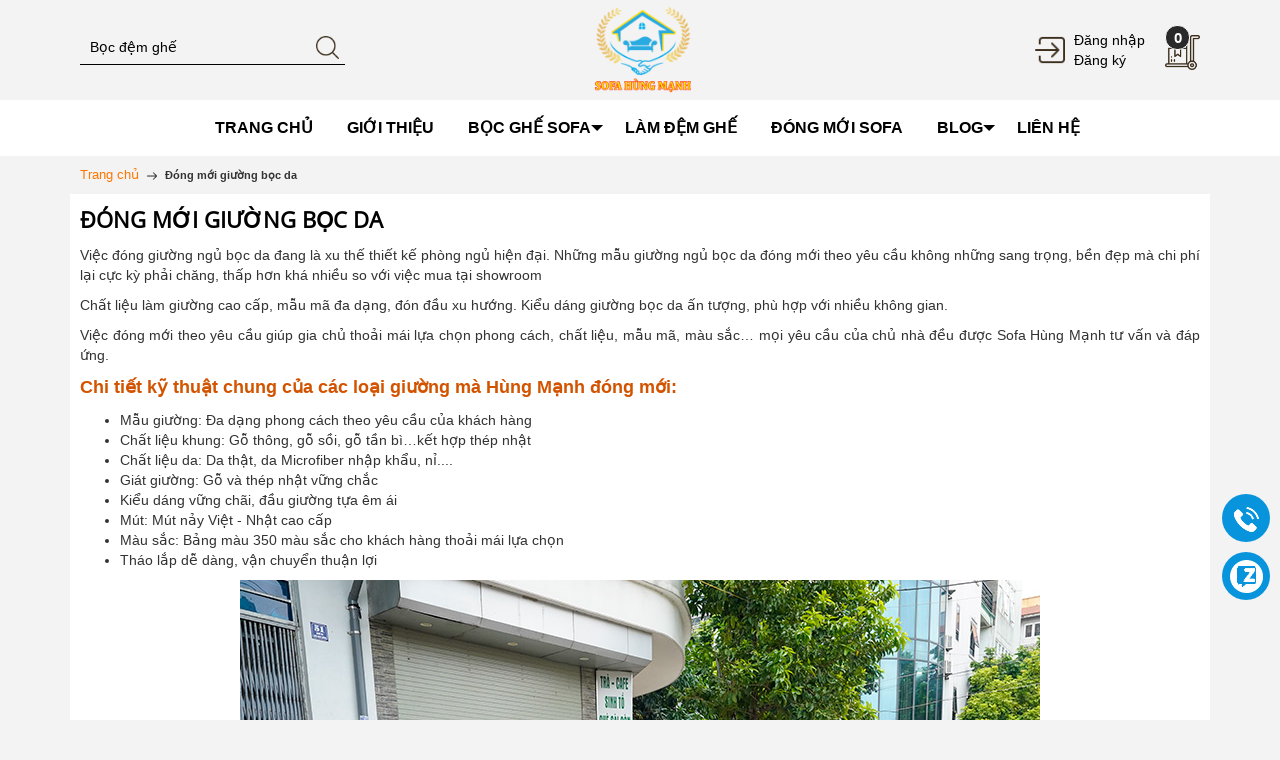

--- FILE ---
content_type: text/css
request_url: https://bizweb.dktcdn.net/100/401/618/themes/788210/assets/mewint_css.scss.css?1757400357425
body_size: 44553
content:
.slick_margin .slick-list{margin-left:-10px}.slick_margin .slick-slide{margin-left:10px}body{font-family:Arial, Helvetica, sans-serif;background:#f3f3f3}div,a{outline:none !important}.thumb .lazyload{background:#ebebeb}.thumb-wrapper .thumb:before{content:"";position:absolute;width:100%;height:100%;top:0;left:0;background:rgba(255,255,255,0.6);z-index:5;opacity:0}.thumb-wrapper .thumb img{max-width:100%;max-height:100%;width:auto !important;position:absolute;top:0;bottom:0;left:0;right:0;margin:auto;height:100%;min-height:150px}.thumb-wrapper .thumb img.loaded{min-height:unset;height:unset}.f-right{float:right !important}.f-left{float:left !important}.block{display:block !important;padding:15px 0px 15px}ul,ol{padding-left:15px}iframe{max-width:100%}div#main,.tab-content,.rte{overflow:hidden}form.search_box{position:relative;margin-bottom:20px}form.search_box input{padding:7px 110px 7px 10px !important}form.search_box button{position:absolute;top:0;right:0;padding:7px 20px !important;background:#ff7600;color:#fff;border:1px solid #ff7600}.row{margin-right:-10px;margin-left:-10px}@media (max-width: 480px){.row{margin-right:-7px;margin-left:-7px}}.col-lg-1,.col-lg-10,.col-lg-11,.col-lg-12,.col-lg-2,.col-lg-3,.col-lg-4,.col-lg-5,.col-lg-6,.col-lg-7,.col-lg-8,.col-lg-9,.col-md-1,.col-md-10,.col-md-11,.col-md-12,.col-md-2,.col-md-3,.col-md-4,.col-md-5,.col-md-6,.col-md-7,.col-md-8,.col-md-9,.col-sm-1,.col-sm-10,.col-sm-11,.col-sm-12,.col-sm-2,.col-sm-3,.col-sm-4,.col-sm-5,.col-sm-6,.col-sm-7,.col-sm-8,.col-sm-9,.col-xs-1,.col-xs-10,.col-xs-11,.col-xs-12,.col-xs-2,.col-xs-3,.col-xs-4,.col-xs-5,.col-xs-6,.col-xs-7,.col-xs-8,.col-xs-9{padding-left:10px;padding-right:10px}@media (max-width: 480px){.col-lg-1,.col-lg-10,.col-lg-11,.col-lg-12,.col-lg-2,.col-lg-3,.col-lg-4,.col-lg-5,.col-lg-6,.col-lg-7,.col-lg-8,.col-lg-9,.col-md-1,.col-md-10,.col-md-11,.col-md-12,.col-md-2,.col-md-3,.col-md-4,.col-md-5,.col-md-6,.col-md-7,.col-md-8,.col-md-9,.col-sm-1,.col-sm-10,.col-sm-11,.col-sm-12,.col-sm-2,.col-sm-3,.col-sm-4,.col-sm-5,.col-sm-6,.col-sm-7,.col-sm-8,.col-sm-9,.col-xs-1,.col-xs-10,.col-xs-11,.col-xs-12,.col-xs-2,.col-xs-3,.col-xs-4,.col-xs-5,.col-xs-6,.col-xs-7,.col-xs-8,.col-xs-9{padding-left:7px;padding-right:7px}}.container,.container-fluid{padding-left:10px;padding-right:10px}@media (max-width: 480px){.container,.container-fluid{padding-left:7px;padding-right:7px}}.col-xs-15,.col-sm-15,.col-md-15,.col-lg-15{position:relative;min-height:1px;padding-right:10px;padding-left:10px}@media (max-width: 480px){.col-xs-15,.col-sm-15,.col-md-15,.col-lg-15{padding-left:7px;padding-right:7px}}.col-xs-15{width:20%;float:left}@media (min-width: 768px){.col-sm-15{width:20%;float:left}}@media (min-width: 992px){.col-md-15{width:20%;float:left}}@media (min-width: 1200px){.col-lg-15{width:20%;float:left}.container{max-width:1140px}}@media (min-width: 992px){.clear_left{padding-left:0}}h2,.h2{font-size:22px}a{color:#ff7600}a:hover,a:focus{text-decoration:none;color:#b82800}.col-item:hover .item-title{color:#b82800}.col-item:hover .item-title a{color:#b82800}small{font-size:85%;font-weight:normal;text-transform:lowercase;color:#999999}@media (min-width: 992px){.area{position:relative;margin-bottom:70px}.area header#hedix{position:absolute;width:100%;bottom:-50px;background:rgba(247,246,245,0.6);z-index:99}}@media (max-width: 991px){.magik-slideshow{margin-bottom:20px}}.magik-slideshow .slick-slide:hover,.magik-slideshow .slick-slide:focus{outline:none;box-shadow:none;border:none}.magik-slideshow .slick-arrow{font-size:0;line-height:0;position:absolute;top:50%;display:block;width:40px;height:40px;padding:0;-webkit-transform:translate(0, -50%);-ms-transform:translate(0, -50%);transform:translate(0, -50%);cursor:pointer;color:transparent;border:none;outline:none;background:transparent;line-height:40px;text-align:center;z-index:2}@media (max-width: 767px){.magik-slideshow .slick-arrow{display:none !important}}.magik-slideshow .slick-arrow.slick-prev{left:0px}.magik-slideshow .slick-arrow.slick-prev:before{content:"";background-image:url(//bizweb.dktcdn.net/100/401/618/themes/788210/assets/left_s.png?1741016521405);background-size:20px;background-repeat:no-repeat;background-position:8px center;height:40px;width:40px;display:block;background-color:#ff7600;border-radius:20px}.magik-slideshow .slick-arrow.slick-prev:hover:before{background-color:#b82800}.magik-slideshow .slick-arrow.slick-next{right:0px}.magik-slideshow .slick-arrow.slick-next:before{content:"";background-image:url(//bizweb.dktcdn.net/100/401/618/themes/788210/assets/right_s.png?1741016521405);background-size:20px;background-repeat:no-repeat;background-position:11px center;height:40px;width:40px;display:block;background-color:#ff7600;border-radius:20px}.magik-slideshow .slick-arrow.slick-next:hover:before{background-color:#b82800}.magik-slideshow .slick-dots{text-align:center;margin:0;padding:0}.magik-slideshow .slick-dots li{display:inline-block}.magik-slideshow .slick-dots li button{border-radius:0;height:10px;width:10px;border:1px solid #e5e5e5;background-color:#fff;padding:0;font-size:0}.magik-slideshow .slick-dots li+li{margin-left:5px}.magik-slideshow .slick-dots li.slick-active button{border-color:#ff7600;background-color:#ff7600;border-radius:0;width:10px}.magik-slideshow .slick-slide{margin:0}.magik-slideshow .slick-dots{position:absolute;left:0;right:0;margin-left:auto;margin-right:auto;width:100px;border-radius:15px;height:24px;align-items:center;display:flex !important;justify-content:center}@media (min-width: 992px){.magik-slideshow .slick-dots{bottom:100px}}@media (max-width: 991px){.magik-slideshow .slick-dots{bottom:10px}}.magik-slideshow .slick-dots li button{border-radius:0;height:10px;width:10px;border:1px solid #e5e5e5;background-color:#fff}.magik-slideshow .slick-dots li.slick-active button{border-color:#ff7600;background-color:#ff7600;border-radius:0;width:10px}.main-col{margin:auto;overflow:hidden}.logo{width:100%;text-align:center}.logo img{max-height:100px;padding:7px 0}.search-box{margin:auto}p.line_cus{margin:10px 0}p.content_boxer{margin:0}p.a-center.error{border:1px solid #ff7200;border-radius:5px;background:#ffecc1;padding:10px 0;margin:10px 0}.latest-blog p.a-center{text-align:center;font-size:14px}a.wd100{display:block;text-align:center}a.wd100 img{width:100%}li.level0-.level0.open.active>span,li.level1-.level1.open.active>span{border-bottom:1px solid #ededed}#search{margin:0;width:100%;font-size:14px;height:35px;color:#000;border:none;border-bottom:1px solid #000;padding:0 37px 0 10px;background:initial;outline:none;min-width:265px;border-radius:initial}#search::-webkit-input-placeholder{color:#000}#search:-ms-input-placeholder{color:#000}#search::placeholder{color:#000}form#search_mini_form,.fix-cart,.l_o,.box_log{position:relative;display:inline-block}.fix-cart{vertical-align:-10px;margin-left:15px}.l_o{text-align:left}.l_o img{vertical-align:0px;max-height:30px;margin-right:5px}.l_o_mb{position:absolute;top:0;right:7px;padding:13px 0}.l_o_mb img{vertical-align:0px;max-height:30px;margin-right:5px}.l_o_mb .box_log{padding:15px 0;text-align:right;min-width:70px;vertical-align:-13px;line-height:25px}.l_o_mb .box_log.mb_cl{display:none}@media (min-width: 992px){.search-box{padding-top:30px}.boxer{padding-left:0}}@media (max-width: 991px){.mobi_bt{margin-top:15px}.fix-cart{vertical-align:bottom;width:55px}}.box_set{border-top:1px solid #d8d8d8;border-bottom:1px solid #d8d8d8}@media (min-width: 1200px){.box_set{margin-bottom:20px;padding:16.5px 3px}}@media (min-width: 992px) and (max-width: 1199px){.box_set{margin-bottom:9px;padding:11px 3px}}@media (max-width: 991px){.box_set{margin-bottom:10px;padding:10px 3px}}.box_set .icon{display:inline-block;background:#b82800;padding:5px;border-radius:50%;width:55px;line-height:45px;text-align:center}.box_set .icon img{max-width:35px}.box_set p.tt_boxser{font-size:15px;font-weight:600;margin:0}.box_set p.content_boxer{margin:0}.box_set .set_content{display:inline-block;width:calc(100% - 60px);vertical-align:top}.search-btn-bg{max-width:23px;padding:0 !important;border:none !important;position:absolute;top:6px;right:6px;background:initial !important}a.btn-view-more img{max-width:10px;vertical-align:0px}.block.block-banner{margin:10px 0 10px}.top-cart-content .mini-products-list .product-image{float:left}.top-cart-content .mini-products-list .detail-item{margin-left:92px}.top-cart-content .mini-products-list .detail-item .product-details-bottom .price{color:#ff7600;font-size:12px;display:list-item}.top-cart-content .mini-products-list .detail-item .product-details-bottom .label{font-weight:bold;vertical-align:middle}.top-cart-content .mini-products-list .detail-item .product-details-bottom strong{font-weight:normal}.top-cart-content .product-name{margin:0;width:150px;line-height:1}.top-cart-content .price{color:#ff7600;text-transform:uppercase}.top-cart-content .mini-cart .price{margin-right:5px;font-size:16px;font-weight:bold}.top-cart-content .mini-cart .dropdown-toggle{font-size:12px;text-transform:none;position:relative}.top-cart-content .mini-cart .basket a:hover{text-decoration:none}.top-cart-content .mini-cart .basket .title{color:#2e3a47;font-size:13px;font-weight:bold;line-height:1em;text-transform:uppercase;letter-spacing:normal;display:block}.top-cart-content .mini-cart .basket .cart-box{display:inline-block}.top-cart-content .mini-cart .actions .btn-checkout{background:#252525;color:#fff;font-size:11px;padding:8px 16px;font-family:'Open Sans', sans-serif;text-align:left;cursor:pointer;text-decoration:none;float:right;transition:color 300ms ease-in-out 0s, background-color 300ms ease-in-out 0s, background-position 300ms ease-in-out 0s;border:1px solid #fff;font-weight:bold;text-transform:uppercase}.top-cart-content .mini-cart .actions .btn-checkout:hover{background:#ff7600;border:1px solid #ff7600;color:#fff}.top-cart-content .mini-cart .actions .view-cart{background:#ff7600;color:#fff;font-size:11px;padding:8px 16px;text-align:left;cursor:pointer;text-decoration:none;float:left;transition:color 300ms ease-in-out 0s, background-color 300ms ease-in-out 0s, background-position 300ms ease-in-out 0s;border:1px solid #fff;font-weight:bold;text-transform:uppercase}.top-cart-content .mini-cart .actions .view-cart:hover{background:#333}.top-cart-content .mini-cart .actions .button{display:inline-block;width:100px;text-align:center;margin-bottom:3px;padding:8px 10px 6px;text-transform:none;border:none;font-size:12px}.top-cart-content .mini-cart .button.btn-checkout{background:none;color:#fff;font-size:11px;padding:8px 16px;font-family:'Open Sans', sans-serif;text-align:left;cursor:pointer;text-decoration:none;float:left;transition:color 300ms ease-in-out 0s, background-color 300ms ease-in-out 0s, background-position 300ms ease-in-out 0s;border:1px solid #fff;font-weight:bold;text-transform:uppercase}.top-cart-content .mini-cart>.button{color:#000;font-size:12px;font-weight:300;text-shadow:none;border:none;border-radius:0;box-shadow:none;background:none}.top-cart-content .product-details .price{color:#ff7600;width:auto;float:none;font-weight:normal;padding-left:0px;font-size:12px}.top-cart-content .empty{text-align:left;color:#333}.top-cart-content .top-subtotal{color:#333333;font-size:16px;font-weight:normal;padding:12px 15px;text-align:left;text-transform:none;border-bottom:1px #ddd solid;border-top:1px #ddd solid}.top-cart-content .block-subtitle{color:#333;overflow:hidden;padding:15px;text-align:left;font-family:'Open Sans', sans-serif;font-size:13px;background:#f5f5f5;text-transform:none;font-weight:normal;border-bottom:1px #ddd solid}.top-cart-content li{list-style:none}.top-cart-content li.item{border-bottom:1px solid #eee;overflow:hidden;padding:0px 0px 10px 0px}.top-cart-content li.item:last-child{margin:0px;border-bottom:0px #eee solid}.top-cart-content .product-details{color:#333333;position:relative;text-align:left;padding:0px}.top-cart-content .product-details .btn-edit{position:absolute;right:22px;top:6px}.top-cart-content .actions{padding:15px 20px;margin:0;overflow:hidden;background:#f5f5f5;padding-top:15px}nav>.container{background:#ff7600}nav.sticky .container{position:fixed;z-index:1037;width:100%;top:0px !important}nav.mb0{margin-bottom:0}body>nav{top:0 !important}.box_log a{color:#000;display:block}.box_log a:hover{color:#ff7600}.sticky{position:fixed;z-index:1037;width:100%;top:0px !important}.na{background:#fff}.nav-inner{margin:auto;position:relative;text-align:center}#nav ul.level0>li:hover>a,#nav ul.level1>li:hover>a{color:#ff7200}#nav>li>a:first-child{margin-left:0px}#nav>li>a:last-child a{color:#333}#nav>li:hover>a,.vertnav-top li>a:hover{border-bottom:none}#nav{position:relative;z-index:10;-webkit-transform:translateZ(0);padding:0;margin:0px auto;text-align:center}#nav li a{display:block;text-decoration:none;color:#000;font-size:15px;font-weight:bold;transition:color 300ms ease-in-out 0s, background-color 300ms ease-in-out 0s, background-position 300ms ease-in-out 0s;text-decoration:none}#nav li a.level-top .icon{padding:3px;margin:0;float:none;display:inline-block;vertical-align:middle;background-color:transparent !important}#nav li:hover a.level-top .icon{padding:3px}#nav>li{list-style:none;border-bottom:none;display:inline-block}#nav>li.active>a,#nav>li:hover>a{color:#ff7600}#nav>li.active>a>span i.down_icon,#nav>li:hover>a>span i.down_icon{transition:border-color 300ms ease-in-out 0s, background-color 300ms ease-in-out 0s, background-position 300ms ease-in-out 0s;border-color:#ff7600 transparent transparent transparent}#nav>li:last-child{padding-right:0}#nav>li:last-child a span{padding-right:0}#nav>li>a{display:block;padding:15px 0px 15px}#nav>li>a>span{display:inline-block;padding:0px 15px;line-height:19px}#nav>li>a>span i.down_icon{width:0;height:0;border-style:solid;border-width:6px 6px 0 6px;border-color:#000 transparent transparent transparent;position:absolute;top:7px;transition:border-color 300ms ease-in-out 0s, background-color 300ms ease-in-out 0s, background-position 300ms ease-in-out 0s}#nav .level0-wrapper{position:absolute;left:-10000px;background-color:#fff}#nav .level0-wrapper2{padding:0}#nav .level0-wrapper2:after{display:table;line-height:0;content:"";clear:both}#nav .level0-wrapper2:before{display:table;line-height:0;content:""}#nav a.level-top.feature{margin:0}#nav #homelink-icon{margin-left:12px}#nav #homelink-icon a.level-top{padding-left:5px;padding-right:5px;background:none !important;box-shadow:none !important;border:none !important}#nav .nav-custom-link{position:static}#nav .nav-custom-link>a{cursor:default}#nav .nav-custom-link .header-nav-dropdown-wrapper{padding:20px 10px 20px 0px;overflow:hidden}#nav .nav-custom-link .header-nav-dropdown-wrapper p{margin:10px 0;color:#666;line-height:1.3em;font-size:13px;font-weight:normal}#nav .nav-custom-link .header-nav-dropdown-wrapper .heading{margin:10px 0}#nav a.level-top .caret{display:inline-block;width:0;height:0;margin-bottom:2px;margin-left:2px;vertical-align:middle;content:"";border-style:solid solid none;border-width:4px 4px 0;border-color:#333 transparent transparent}#nav .number{display:inline;margin-left:3px}#nav ul li .number{color:#aaa}.vertnav .number{margin-left:3px;color:#aaa}.nav .itemslider{margin-top:0;margin-bottom:0}.nav .itemslider .item{padding-bottom:0}li.level0>a>span{position:relative}li.level0>a>span .cat-label{position:absolute;top:-12px;right:0;padding:0 6px;font-size:12px;line-height:22px}li.level0>a>span .cat-label .pin-bottom:before{position:absolute;right:6px;top:22px;width:0;height:0;content:"";border-style:solid;border-width:4px;border-color:transparent;transition:border-color 450ms ease-in-out;-moz-transition:border-color 450ms ease-in-out;-webkit-transition:border-color 450ms ease-in-out;-o-transition:border-color 450ms ease-in-out}ul.cate_1{list-style:none;padding:10px 0;background:#fff;margin:5px 0 0}ul.cate_1 li a{display:block;padding:10px;font-size:14px;color:#000}ul.cate_1 li a:hover{color:#ff7600}.coffe_top{text-align:right}ul.level0{padding:0}ul.level1{padding:0 0px}#nav .level0-wrapper,#nav.classic ul{background-color:#ffffff;color:#333333}#nav ul li a{color:#666}#nav ul li a:hover{color:#333}#nav .level0-wrapper,#nav.classic .parent>ul{background:#fff;border-top:none;border-bottom:5px #ff7600 solid;box-shadow:0 0 20px -5px;width:100%;padding:15px 15px 0px 15px;text-align:left}#nav>li:hover>a{position:relative;z-index:1}#nav ul.level0{width:75%;float:left}#nav ul.level0>li{display:inline-block;float:left;margin-right:0px;padding-bottom:15px;padding-right:15px;padding-top:0;vertical-align:top;width:33%}@media (min-width: 1199px){#nav ul.level0>li:nth-child(4n+5){clear:left}}#nav ul.level0>li.last{display:inline-block;float:none;vertical-align:top;padding-top:0;padding-bottom:15px;width:232px;margin-right:0px}#nav ul.level0>li>a{margin-bottom:10px;font-size:15px;line-height:normal;color:#333;font-weight:bold;letter-spacing:1px}#nav .banner_mega{width:25%;float:left;display:inline-block;margin-bottom:15px}#nav ul li{margin-bottom:1px;list-style:none;padding:3px 0}#nav ul li a{float:none}#nav ul.level1{position:static}#nav ul.level1>li{width:100%}#nav ul.level1>li a{float:none;transition:background-position 150ms ease-out;-moz-transition:background-position 150ms ease-out;-webkit-transition:background-position 150ms ease-out;-o-transition:background-position 150ms ease-out;display:block;font-weight:normal}#nav ul.level1>li a:hover{float:none;transition:background-position 150ms ease-out;-moz-transition:background-position 150ms ease-out;-webkit-transition:background-position 150ms ease-out;-o-transition:background-position 150ms ease-out}#nav ul.level2{margin:7px 0;padding:0;position:static}#nav ul.level2 a{font-size:0.9166em;line-height:1.2727em}#nav ul.level3{padding:0px}#nav ul.level3>li{display:inline-block;float:none;margin-right:0px;padding-bottom:15px;padding-top:0;vertical-align:top;width:190px}#nav ul.level3>li>a{margin-top:10px;margin-bottom:10px;font-size:13px;line-height:normal;color:#333;font-weight:bold;letter-spacing:1px;font-family:'Open Sans', sans-serif;text-transform:uppercase}#nav li.level2:hover ul.level2 a{opacity:1;transition:opacity 150ms ease-out;-moz-transition:opacity 150ms ease-out;-webkit-transition:opacity 150ms ease-out;-o-transition:opacity 150ms ease-out}#nav .level0-wrapper,#nav.classic ul.level0{top:48px}#nav ul ul ul li{background:none;padding-left:0}a.tl,.bn_cate a{display:block;overflow:hidden;position:relative;margin-bottom:14px;text-align:center}a.tl p.ttt,.bn_cate a p.ttt{position:absolute;background:#fff;color:#000;width:auto;text-align:center;font-weight:600;padding:10px 70px 10px 15px;z-index:9;top:15px;right:-30px;margin:0;transition:.3s right ease}@media (min-width: 768px){a.tl p.ttt,.bn_cate a p.ttt{font-size:25px}}@media (max-width: 767px){a.tl p.ttt,.bn_cate a p.ttt{font-size:14px}}a.tl p.ttt span,.bn_cate a p.ttt span{display:block;font-weight:normal;text-align:right;margin-top:5px;position:relative;color:#737373}@media (min-width: 768px){a.tl p.ttt span,.bn_cate a p.ttt span{font-size:14px}}@media (max-width: 767px){a.tl p.ttt span,.bn_cate a p.ttt span{font-size:12px}}a.tl p.ttt span:before,.bn_cate a p.ttt span:before{content:'';height:2px;width:200px;background:#000;position:absolute;top:-15px;left:100%}a.tl:hover p.ttt,.bn_cate a:hover p.ttt{transition:.3s right ease;color:#ff7600}@media (min-width: 768px){a.tl:hover p.ttt,.bn_cate a:hover p.ttt{right:0px}}@media (max-width: 767px){a.tl:hover p.ttt,.bn_cate a:hover p.ttt{right:-30px}}a.tl:hover p.ttt span:before,.bn_cate a:hover p.ttt span:before{background:#ff7600}a.tl img,.bn_cate a img{-webkit-transition:transform 0.4s ease 0s;-moz-transition:transform 0.4s ease 0s;-o-transition:transform 0.4s ease 0s;transition:transform 0.4s ease 0s}a.tl:hover img,.bn_cate a:hover img{-webkit-transform:scale(1.05);-moz-transform:scale(1.05);-ms-transform:scale(1.05);-o-transform:scale(1.05);transform:scale(1.05)}.blog-img.blog-l{overflow:hidden}.blog-img.blog-l>a img{-webkit-transition:transform 0.4s ease 0s;-moz-transition:transform 0.4s ease 0s;-o-transition:transform 0.4s ease 0s;transition:transform 0.4s ease 0s}.blog-img.blog-l>a:hover img{-webkit-transform:scale(1.05);-moz-transform:scale(1.05);-ms-transform:scale(1.05);-o-transform:scale(1.05);transform:scale(1.05)}a.btn-button-st{background:#252525;color:#fff;font-size:11px;padding:6px 12px;text-align:left;cursor:pointer;text-decoration:none;float:left;transition:color 300ms ease-in-out 0s, background-color 300ms ease-in-out 0s, background-position 300ms ease-in-out 0s;border:1px solid #fff;font-weight:bold;text-transform:uppercase;margin:8px 0 15px}.fur-des{border-top:1px #ddd solid;padding:15px 0;margin:15px 20px 0 0}.back-link{float:left}#nav .level0-wrapper .nav-add{border-top:1px solid #e5e5e5;padding:22px 0px 15px 0px;overflow:hidden}#nav .level0-wrapper .nav-add .push_item{float:left;margin-right:22px;width:268px}#nav .level0-wrapper .nav-add .push_item .push_img a{display:block;height:120px;width:275px}#nav .level0-wrapper .nav-add .push_item .push_text{color:#999;font-size:12px;padding:8px 0}#nav .level0-wrapper .nav-add .push_item_last{float:left;margin-right:0px;width:270px}#nav .nav-custom-link .header-nav-dropdown-wrapper h4.heading{color:#222222;font-size:14px;font-weight:bold;text-transform:uppercase;margin-top:15px;margin-bottom:10px}#nav li.drop-menu ul{position:absolute;top:48px;left:0;background:#fff;padding:6px 0;border-top:none;border-bottom:5px #ff7600 solid;box-shadow:0 0 20px -5px;width:220px;text-align:left;z-index:1000;display:none}#nav li.drop-menu ul li{position:relative}#nav li.drop-menu ul li ul{border-top:none}#nav li.drop-menu ul li a{color:#333;line-height:30px;font-size:12px;padding:0 12px;display:block;transition:all 200ms ease-in-out;-webkit-transition:all 200ms ease-in-out;-moz-transition:all 200ms ease-in-out;-o-transition:all 200ms ease-in-out}#nav li.drop-menu ul li:hover>a{color:#b82800;padding-left:12px}#nav li.drop-menu ul li span.plus{display:block;position:absolute;right:7px;top:50%;margin-top:-1px;height:1px;width:7px;background:#535353}#nav li.drop-menu ul.right-sub:after{content:"";top:6px;position:absolute;left:-11px;border:6px solid transparent;border-bottom-width:5px;border-bottom-color:transparent;border-right-width:5px;border-right-color:#fff}#nav li.drop-menu ul.left-sub:after{content:"";top:6px;position:absolute;left:auto;right:-10px;border:6px solid transparent;border-bottom-width:5px;border-bottom-color:transparent;border-right-width:5px;border-right-color:transparent;border-left-width:5px;border-left-color:#fff}#nav>li.drop-menu{position:relative}img.j1{max-width:9px;position:absolute;right:4px;top:14px}#mobile-menu{display:none;text-align:left;float:left;position:absolute;top:0;left:7px}#mobile-menu .line_mn{display:inline-block;width:30px;float:left;padding-top:7px;line-height:8px}#mobile-menu .line_mn .icon-bar{background:#ff7600;height:2px;width:100%;display:inline-block}#mobile-menu ul{margin:auto;padding:0px;list-style:none}.nav-container{height:40px}ul.slideshow{display:inline-block}.side-nav-categories ul li{padding:2px 0px}.side-nav-categories ul li a{display:inline-block;position:relative}img.down_icon{width:12px;margin-left:4px}.side-nav-categories,.side-nav-categories .block{display:inline-block;width:100%;border:1px solid #ff7600;margin-bottom:15px}ul#magicat li,ul#magicat2 li ul.listStyle li{display:block;float:left;list-style-type:none;margin:0 0 1px 0;padding-left:0px;position:relative;width:100% !important;box-shadow:0 1px 0 #ddd, 0 2px 0 #FFFFFF}ul#magicat li:last-child{box-shadow:none}ul#magicat li.level0 span.magicat-cat,ul#magicat2 li.level0 span.magicat-cat,ul.listStyle li span{text-align:left;display:inline-block;width:100%}ul#magicat li .open-close,ul#magicat2 li .open-close,.block-layered-nav dt .toggleBtn{display:inline-block;height:30px;position:absolute;right:0;top:0;width:30px}.block-layered-nav dt .toggleBtn{cursor:pointer}ul#magicat li.active>.open-close,.block-layered-nav dt .toggleBtn.highlight{background-position:12px -28px}ul#magicat2 li.active>.open-close{background-position:2px -28px}ul#magicat ul,ul#magicat2 ul{padding-left:10px}ul#magicat li .open-close,ul#magicat2 li .open-close,.block-layered-nav dt .toggleBtn{display:inline-block;height:30px;position:absolute;right:0;top:5px;width:30px}ul#magicat li .open-close,.block-layered-nav dt .toggleBtn{background:url(//bizweb.dktcdn.net/100/401/618/themes/788210/assets/leftnav.png?1741016521405) no-repeat scroll 12px 3px}ul#magicat2 li .open-close{background:url(//bizweb.dktcdn.net/100/401/618/themes/788210/assets/leftnav.png?1741016521405) no-repeat scroll 2px 3px}.side-nav-categories .block-title{color:#fff;font-size:14px;margin:0;padding:11px 15px;font-weight:normal;background-color:#ff7600;letter-spacing:1px}.side-nav-categories .block-title .h2,.side-nav-categories .block-title h2{margin:0;font-size:14px;display:inline}.header-service{background:none repeat scroll 0 0 #f5f5f5;padding:12px 0;color:#666;letter-spacing:0.5px;text-transform:uppercase;font-size:12px}.header-service .fix-icon{position:absolute;left:0;padding:0;margin:0;top:calc(50% - 1px);transform:translateY(-50%);-webkit-transform:translateY(-50%);-moz-transform:translateY(-50%);-o-transform:translateY(-50%)}.header-service .content{padding-left:25px;position:relative}.offer-banner-section{overflow:hidden;width:100%}.col{float:left;padding:40px 0px}.promo-banner-section .col{padding:30px 0px;width:1120px;margin:auto;float:none}.promo-banner-section .col img{width:100%}.forcefullwidth_wrapper_tp_banner,.fullwidthbanner-container{max-width:100%;margin:auto}.new-box,.sale-box{height:40px;overflow:hidden;position:absolute;text-align:center;top:-1px;width:55px;z-index:10}.new-box{left:-1px}.sale-box{right:-1px}.new-top-left{left:0px;top:0;background:#fff;letter-spacing:1px}.new-top-right{background:none repeat scroll 0 0 #FFFFFF;right:0px;top:0}.sale-top-right{top:0;right:0px}.sale-top-left{left:10px;top:0}.new-box,.sale-box{position:fixed;text-align:center;top:-1px;width:55px;z-index:10}.new-box{left:0}.sale-box{right:0;top:0px}.sale-label{font-size:15px;color:#fff;text-transform:uppercase;padding:0px;text-align:center;display:block;position:absolute;top:0px;z-index:9;letter-spacing:-1px;width:55px;height:55px;line-height:55px;margin-top:0px;margin-right:0px;overflow:hidden}.sale-label:before{content:'';background:#eb0303;width:120px;height:80px;display:block;transform:rotate(45deg);position:absolute;top:-35px;z-index:0}.sale-label span{position:absolute;top:0;width:43px;right:0;height:40px;line-height:40px;font-weight:600;transform:rotate(45deg)}.product-view #product-img-box .new-box,.product-view #product-img-box .sale-box{position:absolute;text-align:center;top:-1px;width:55px;z-index:10}.product-view #product-img-box .new-box{left:160px}.product-view #product-img-box .sale-box{right:-5px;top:0px}.product-view #product-img-box .new-label.new-top-left{font-size:14px;color:#000;background:#ffd739;text-transform:uppercase;padding:10px 25px;text-align:center;display:block;position:absolute;left:0px;top:0px;z-index:100;font-weight:normal}.product-view #product-img-box .new-label.new-top-right{font-size:14px;color:#000;background:#ffd739;text-transform:uppercase;padding:10px 25px;text-align:center;display:block;position:absolute;right:0px;top:0px;z-index:100;font-weight:normal}.product-view #product-img-box .sale-label.sale-top-left{font-size:14px;color:#fff;background:#D23333;text-transform:uppercase;padding:10px 25px;text-align:center;display:block;position:absolute;left:0px;top:0px;z-index:100;font-weight:normal}.product-view #product-img-box .sale-label.sale-top-right{font-size:14px;color:#fff;background:#D23333;text-transform:uppercase;padding:10px 25px;text-align:center;display:block;position:absolute;right:0px;top:0px;z-index:100;font-weight:normal}.producttabs{margin-top:40px}.main-col .pdt-nav{margin:0;padding:0;list-style:none;text-align:center;height:40px}.price{font-size:12px;color:#333;white-space:nowrap !important}.price-box{margin:6px 0}.regular-price{display:inline}.regular-price .price{font-weight:600;font-size:15px}.block .regular-price,.block .regular-price .price{color:#000}.price-box .price-from .price{font-weight:600;font-size:12px;color:#333}.price-box .price-to .price{font-weight:600;font-size:12px;color:#333}.price-box .minimal-price .price{font-weight:600;font-size:12px;color:#333}.old-price{display:inline}.old-price .price{color:#777 !important;font-size:12px;font-weight:normal;text-decoration:line-through;margin-right:6px}.special-price{margin:0;padding:3px 0;display:inline;margin-right:5px}.special-price .price{font-size:15px;font-weight:600}.minimal-price{margin:0}.minimal-price-link{display:inline}.product-detail-bnt a.button.detail-bnt:hover{background:#ff7600 !important;margin:0 11px 0 8px;padding:10px 10px 10px 8px;color:#FFFFFF !important;-webkit-border-radius:2px;-moz-border-radius:2px;border-radius:2px}a.button.detail-bnt span{font-family:'Open Sans', sans-serif;font-size:11px;text-transform:uppercase;padding:0 2px;font-weight:bold}.carousel-inner{margin-top:20px}.sock_slide .slick-slide:hover,.sock_slide .slick-slide:focus{outline:none;box-shadow:none;border:none}.sock_slide .slick-arrow{font-size:0;line-height:0;position:absolute;top:50%;display:block;width:40px;height:40px;padding:0;-webkit-transform:translate(0, -50%);-ms-transform:translate(0, -50%);transform:translate(0, -50%);cursor:pointer;color:transparent;border:none;outline:none;background:transparent;line-height:40px;text-align:center;z-index:2}@media (max-width: 767px){.sock_slide .slick-arrow{display:none !important}}.sock_slide .slick-arrow.slick-prev{left:0px}.sock_slide .slick-arrow.slick-prev:before{content:"";background-image:url(//bizweb.dktcdn.net/100/401/618/themes/788210/assets/left_s.png?1741016521405);background-size:20px;background-repeat:no-repeat;background-position:8px center;height:40px;width:40px;display:block;background-color:#ff7600;border-radius:20px}.sock_slide .slick-arrow.slick-prev:hover:before{background-color:#b82800}.sock_slide .slick-arrow.slick-next{right:0px}.sock_slide .slick-arrow.slick-next:before{content:"";background-image:url(//bizweb.dktcdn.net/100/401/618/themes/788210/assets/right_s.png?1741016521405);background-size:20px;background-repeat:no-repeat;background-position:11px center;height:40px;width:40px;display:block;background-color:#ff7600;border-radius:20px}.sock_slide .slick-arrow.slick-next:hover:before{background-color:#b82800}.sock_slide .slick-dots{text-align:center;margin:0;padding:0}.sock_slide .slick-dots li{display:inline-block}.sock_slide .slick-dots li button{border-radius:0;height:10px;width:10px;border:1px solid #e5e5e5;background-color:#fff;padding:0;font-size:0}.sock_slide .slick-dots li+li{margin-left:5px}.sock_slide .slick-dots li.slick-active button{border-color:#ff7600;background-color:#ff7600;border-radius:0;width:10px}.sock_slide .slick-arrow.slick-next{right:-35px;opacity:0;-webkit-transition:all .25s ease;transition:all .25s ease;-webkit-transform:translateX(30px);transform:translateX(30px)}.sock_slide .slick-arrow.slick-prev{left:-35px;opacity:0;-webkit-transition:all .25s ease;transition:all .25s ease;-webkit-transform:translateX(-30px);transform:translateX(-30px)}.sock_slide:hover .slick-arrow.slick-prev{left:0;visibility:visible;opacity:1;-webkit-transform:translateY(0);transform:translateY(0)}.sock_slide:hover .slick-arrow.slick-next{right:0;visibility:visible;opacity:1;-webkit-transform:translateY(0);transform:translateY(0)}.best-seller-pro{margin-bottom:15px;position:relative;margin-top:25px}.best-seller-pro.menu .new_title h2 a:hover{color:#b82800}.best-seller-pro.menu .item_hm.odd,.best-seller-pro.menu .item_hm.even{padding-left:0;padding-right:0}@media (min-width: 601px){.best-seller-pro.menu .item_hm.even{padding-left:7px}.best-seller-pro.menu .item_hm.odd{padding-right:7px}}.best-seller-pro.menu .owl-carousel .owl-wrapper-outer{padding:10px 0}.best-seller-pro.menu .owl-controls{position:absolute;width:100%}@media (min-width: 768px){.best-seller-pro.menu .owl-controls{top:calc(50% - 25px)}.best-seller-pro.menu .owl-controls .owl-prev{left:-15px}.best-seller-pro.menu .owl-controls .owl-next{right:-15px}}@media (max-width: 767px){.best-seller-pro.menu .owl-controls{top:calc(50% + 12px)}.best-seller-pro.menu .owl-controls .owl-prev{left:-5px}.best-seller-pro.menu .owl-controls .owl-next{right:-5px}}.best-seller-pro.menu .owl-controls div{margin:0}.best-seller-pro.menu .owl-controls .owl-next,.best-seller-pro.menu .owl-controls .owl-prev{position:absolute}.best-seller-pro.menu .owl-controls .owl-next:hover,.best-seller-pro.menu .owl-controls .owl-prev:hover{filter:hue-rotate(290deg)}.best-seller-pro.menu .owl-controls .owl-next a,.best-seller-pro.menu .owl-controls .owl-prev a{background:#ff7600;height:36px;width:50px;border:1px solid #ff7600;border-radius:8px}.best-seller-pro.menu .owl-controls .owl-next a:before,.best-seller-pro.menu .owl-controls .owl-prev a:before{filter:invert(100%);background-size:25px;height:35px}.best-seller-pro.menu .owl-controls .owl-prev:after{content:"";border-top:18px solid #ff7600;border-bottom:18px solid #ff7600;border-right:13px solid transparent;border-left:13px solid transparent;position:absolute;left:-12px;top:0}.best-seller-pro.menu .owl-controls .owl-next:after{content:"";border-top:18px solid #ff7600;border-bottom:18px solid #ff7600;border-right:13px solid transparent;border-left:13px solid transparent;position:absolute;right:-12px;top:0}.best-seller-pro.menu .item-inner-menu .product-wrapper{display:inline-block}@media (min-width: 992px){.best-seller-pro.menu .item-inner-menu .product-wrapper{width:40%}}@media (max-width: 991px){.best-seller-pro.menu .item-inner-menu .product-wrapper{width:100%}}.best-seller-pro.menu .item-inner-menu .product-wrapper a.thumb{justify-content:center;display:flex;-o-justify-content:center;-moz-justify-content:center;-webkit-justify-content:center;-os-justify-content:center;-o-display:flex;-moz-display:flex;-webkit-display:flex;-os-display:flex;align-items:center;position:relative;overflow:hidden}.best-seller-pro.menu .item-inner-menu .product-wrapper a.thumb img{-webkit-transition:all .5s;-moz-transition:all .5s;-o-transition:all .5s;transition:all .5s}.best-seller-pro.menu .item-info-menu{display:inline-block;vertical-align:top;text-align:left;padding-left:10px}@media (min-width: 992px){.best-seller-pro.menu .item-info-menu{width:59%}}@media (max-width: 991px){.best-seller-pro.menu .item-info-menu{width:100%}}.best-seller-pro.menu .col-item .item-title{margin:0;font-size:22px;padding:0 5px}.best-seller-pro.menu .item-inner-menu{background:white;padding:15px}.best-seller-pro.menu .item-content .regular-price .price,.best-seller-pro.menu .item-content .special-price .price{font-size:18px}.best-seller-pro.menu .item-content .old-price .price{color:#dadada !important;font-size:14px}.best-seller-pro.menu .item-content .desrc_mn{overflow:hidden;display:-webkit-box;-webkit-line-clamp:3;-webkit-box-orient:vertical}.countdown p.text-countdown{font-weight:600;color:#eb0303}.countdown .date-time{display:inline-block;text-align:center;margin-right:5px;width:45px;height:50px;font-size:18px;line-height:1;padding:8px 0 3px 0;background:#ff7600;color:lemonchiffon;font-weight:bold;border-radius:5px}.countdown .date-time small{text-transform:capitalize;color:white;border-top:1px solid white;margin-top:2px;padding-top:2px;display:inline-block}.featured-pro{margin-bottom:15px;position:relative;margin-top:25px;overflow:hidden}.controls{position:inherit;width:100%}.controls .prev{position:absolute;right:35px;font-size:14px;font-weight:normal;height:28px;width:30px;line-height:30px;color:#666;top:-35px;background:#f3f3f3;border:none}.controls .prev a{color:#666;height:28px;width:30px;padding:0 5px 0 7px;display:block}.controls .prev a:hover{color:#fff}.controls .next{position:absolute;right:0px;font-size:14px;font-weight:normal;height:28px;width:30px;line-height:30px;padding:0 5px;color:#666;top:-35px;background:#f3f3f3;border:none}.controls .next a{color:#666;height:28px;width:30px;padding:0 7px 0 2px;display:block}.controls .next a:hover{color:#fff}.controls .prev:hover,.controls .next:hover{background:#ff7600}.glyphicon-chevron-right:before{content:'';background-image:url(//bizweb.dktcdn.net/100/401/618/themes/788210/assets/right-arrow.png?1741016521405);background-repeat:no-repeat;background-size:35px;background-position:center;text-transform:none;height:65px;width:50px;display:block;filter:invert(100%)}.glyphicon-chevron-left:before{content:'';background-image:url(//bizweb.dktcdn.net/100/401/618/themes/788210/assets/left-arrow.png?1741016521405);background-repeat:no-repeat;background-size:35px;background-position:center;text-transform:none;height:65px;width:50px;display:block;filter:invert(100%)}img.mg_r_2{margin-right:5px;min-width:16px}.col-item{position:relative}.col-item .photo img{margin:0 auto;width:100%}.col-item .info{margin-top:1px;text-align:center}.col-item .info .info-inner .item-title{margin-bottom:5px;padding-top:16px;font-size:12px;white-space:nowrap;overflow:hidden}.col-item .info .info-inner .item-title a{text-decoration:none;font-size:14px;color:#ff7600}.col-item .info .info-inner .item-title a:hover{color:#007fb8}.col-item .separator p{line-height:20px;margin-bottom:0;margin-top:10px;text-align:center}.col-item .separator p i{margin-right:5px}.col-item .btn-add{width:50%;float:left;border-right:1px solid #E1E1E1}.col-item .btn-details{width:50%;float:left;padding-left:10px}.col-item .actions-links{height:50px;background:#222;position:absolute;top:55%;width:100%;opacity:0;z-index:1000;overflow:hidden}.col-item .actions-links a span{display:none}.col-item:hover .info{background-color:#fff}.col-item:hover .actions-links{height:35px;background:rgba(0,0,0,0.5);position:absolute;top:58.4%;width:100%;opacity:8;z-index:10000}.col-item .item-inner{background:#fff;padding-bottom:10px}.clear-left{clear:left}.controls{margin-top:0px}[data-slide="prev"]{margin-right:10px}.actions button.button.btn-cart{background:#b82800;border:1px solid #b82800;padding:9px 10px 9px 10px;color:#fff;line-height:14px}.actions button.button.btn-cart:hover{background:#ff7600;color:#fff}.slider-items .actions{position:absolute;bottom:60%;right:0;width:100%;transform:translateY(50%);z-index:9}.slider-items .actions button.button.btn-cart{padding:0 !important;width:0;opacity:0;font-size:0;-webkit-transition:all 0.3s;transition:all 0.3s;display:inline-block}.slider-items .actions button.button.btn-cart img{max-width:20px;margin:0 auto}.slider-items .actions button.button.btn-cart.btn-more{-webkit-transition:all 0.5s;transition:all 0.5s}.slider-items .col-item:hover .actions button.button.btn-cart{width:45%;opacity:1;font-size:14px;font-weight:600}.slider-items .col-item a.thumb{justify-content:center;display:flex;-o-justify-content:center;-moz-justify-content:center;-webkit-justify-content:center;-os-justify-content:center;-o-display:flex;-moz-display:flex;-webkit-display:flex;-os-display:flex;align-items:center;position:relative;overflow:hidden}@media (min-width: 1200px){.slider-items .col-item a.thumb,.category-products .col-item a.thumb{height:273px}#best-seller-slider,#bag-seller-slider,#featured-slider{margin-top:5px}#best-seller-slider .slider-items .col-item a.thumb,#bag-seller-slider .slider-items .col-item a.thumb,#featured-slider .slider-items .col-item a.thumb{height:200px}}@media (min-width: 992px) and (max-width: 1199px){.slider-items .col-item a.thumb,.category-products .col-item a.thumb{height:215px}}@media (min-width: 768px) and (max-width: 991px){.slider-items .col-item a.thumb,.category-products .col-item a.thumb{height:220px}}@media (min-width: 480px) and (max-width: 767px){.slider-items .col-item a.thumb,.category-products .col-item a.thumb{height:220px}}@media (max-width: 479px){.slider-items .col-item a.thumb,.category-products .col-item a.thumb{height:120px}}.slider-items .col-item a.thumb img,.category-products .col-item a.thumb img{max-width:100%;max-height:100%;width:auto}.category-image img{width:100%}.col-item:hover .actions button.button.btn-cart{background:#fff;border:1px solid #ff7600;color:#ff7600;height:40px}.col-item .actions button.button.btn-cart:hover{background:#ff7600;color:#fff}.actions1 button.button.btn-cart span{font-size:11px;padding:0 8px;font-weight:bold;margin-left:0;text-transform:uppercase}.promo-banner-section{margin:20px auto 25px;text-align:center}.col-item{text-align:center;margin-bottom:10px;width:100%}.col-item a.thumb{position:relative;display:block}.col-item a.thumb:hover{border-color:#999}.col-item .product-wrapper{position:relative;margin-top:5px;overflow:hidden}.col-item .product-wrapper a.thumb.flip .face{display:block;-webkit-backface-visibility:hidden;-moz-backface-visibility:hidden;-ms-backface-visibility:hidden;position:relative;z-index:1}.col-item .product-wrapper a.thumb.flip .face img{width:100%}.col-item .product-wrapper a.thumb.flip .face.back{display:block;transform:rotateY(180deg);position:absolute;top:3px;left:0px;right:0px;z-index:10;height:100%;background:white}.col-item .product-wrapper a.thumb.flip .face.back img{width:100%}.col-item .item-title{margin:0 5px;text-overflow:ellipsis;overflow:hidden;white-space:nowrap}.col-item .item-title a{text-decoration:none;font-size:14px;color:#444}.col-item .item-title:hover{color:#b82800}.col-item .item-title:hover a{color:#b82800}.products-list .product-name{text-align:left;margin:0px 0 5px}.products-list .product-name a{font-size:15px;color:#000;font-weight:normal;text-align:left}.products-list .item{padding:20px;overflow:hidden;margin:15px 0 20px !important;border:1px solid #EFEFEF}.products-list .item.first{padding:20px;overflow:hidden;margin-bottom:30px;border:1px solid #EFEFEF}.products-list .item a:hover{color:#000;transition:all 0.3s linear;-moz-transition:all 0.3s linear;-webkit-transition:all 0.3s linear}.separator{color:#999}ol.products-list{padding:0;margin:0;float:left;width:100%}li .list{border-bottom:none}ul.products-grid{padding:0;margin:0}a.button.detail-bnt span{font-size:11px;text-transform:uppercase;padding:0 2px;font-weight:bold}.product-view .product-img-box .product-image{margin:0 0 13px}.product-view .new-label{font-size:11px;color:#fff;background:#ffc60a;text-transform:uppercase;padding:0px;text-align:center;display:block;position:absolute;top:0px;z-index:10000;font-weight:bold;letter-spacing:1px;line-height:normal;width:45px;height:25px;line-height:25px;margin-top:1px;margin-left:15px}.product-view .sale-label{font-size:11px;color:#fff;background:#eb0303;text-transform:uppercase;padding:0px;text-align:center;display:block;position:absolute;top:0px;z-index:10000;font-weight:normal;letter-spacing:1px;line-height:normal;border-radius:60px;width:50px;height:50px;line-height:50px;margin-top:20px;margin-left:20px}.product-view{margin:auto;position:relative;z-index:0;margin-top:20px}.product-next-prev{margin:0px 0 0 0;position:absolute;right:0px;margin-top:-63px}.product-essential{background-color:#FFFFFF}.product-collateral .box-collateral{margin:0 0 15px}.product-essential .product-image.no-gallery{margin-left:auto}.product-essential .product-image img{height:auto;width:100%;position:static !important}.product-essential .button-viewall{position:absolute;left:5px;bottom:5px;text-indent:-999em;z-index:9999}.zoomWrapper{width:100% !important;height:auto !important}.product-essential .more-images{width:92px;float:left;overflow:hidden;margin-top:-20px;padding-top:20px;padding-bottom:20px}.product-essential .more-images .normal-list{margin-top:-6px}.product-essential .more-images ul{list-style:none;padding:0;margin:0}.product-essential .more-images img{padding:6px 0;width:100%}.product-essential .elastislide-vertical{margin-top:-6px}.product-view .product-shop .add-to-box button.button.btn-cart span{background:none;margin-left:5px}.product-view .product-options-bottom button.button.btn-cart span{background:none;margin-left:5px}.product-view .product-shop{margin-top:0}.product-additional{width:100%;display:inline-block}.product-additional .block-product-additional{margin:0px !important;background:#fff;border:1px #eaeaea solid}.product-additional .block-product-additional p{margin:15px 0}.product-additional .block .block-title{border-bottom:1px solid #eaeaea;color:#000000;font-size:12px;margin:0;padding:13px;text-transform:uppercase;text-align:center;margin:0px;background:#f7f7f7}.product-additional .block-product-additional .block-content{padding:18px 12px 10px;text-align:center;line-height:20px}.block .block-content{border-top:medium none;font-size:12px;overflow:hidden;padding:15px 0px}.block-progress{background-color:#f7f7f7}.block-progress .block-content{padding:0px 15px 15px;text-align:left;margin-top:-10px}.block-progress dt.complete{margin:0 0 5px 0}.product-sok{overflow:hidden}section.small-product-slider{margin-top:20px}section.small-product-slider div#b-blog{background:#fff;overflow:hidden}section.small-product-slider div#b-blog .item_bl_index{margin:0}section.small-product-slider div#b-blog .slick-arrow.slick-next{right:-35px;opacity:0;-webkit-transition:all .25s ease;transition:all .25s ease;-webkit-transform:translateX(30px);transform:translateX(30px)}section.small-product-slider div#b-blog .slick-arrow.slick-prev{left:-35px;opacity:0;-webkit-transition:all .25s ease;transition:all .25s ease;-webkit-transform:translateX(-30px);transform:translateX(-30px)}section.small-product-slider div#b-blog:hover .slick-arrow.slick-prev{left:0;visibility:visible;opacity:1;-webkit-transform:translateY(0);transform:translateY(0)}section.small-product-slider div#b-blog:hover .slick-arrow.slick-next{right:0;visibility:visible;opacity:1;-webkit-transform:translateY(0);transform:translateY(0)}section.small-product-slider div#upsell-products-slider{background-image:url(//bizweb.dktcdn.net/100/401/618/themes/788210/assets/test_peo.jpg?1741016521405);background-size:cover;background-position:center;background-repeat:no-repeat;position:relative;padding-bottom:15px}section.small-product-slider div#upsell-products-slider:before{content:"";height:100%;width:100%;position:absolute;left:0;top:0;background:#ff7600;opacity:0.5;z-index:0}section.small-product-slider.test_people .content_tip>p{margin:27px 0px 12px;min-height:84px}@media (min-width: 992px) and (max-width: 1199px){section.small-product-slider.test_people .content_tip>p{margin:10px 0px 10px}}@media (min-width: 768px){section.small-product-slider.test_people .content_tip>p{padding:0 50px}}section.small-product-slider.test_people .content_tip p{color:#fff;text-align:center;font-size:15px}section.small-product-slider.test_people .hgroup{text-align:center}section.small-product-slider.test_people .hgroup img{display:inline-block;max-width:80px;border-radius:40px;border:1px solid #fff}section.small-product-slider.test_people .hgroup p.name{font-weight:600;color:#fff;margin:0}section.small-product-slider.test_people .slick-slide{margin:5px}section.small-product-slider.test_people .slick-slide:hover,section.small-product-slider.test_people .slick-slide:focus{outline:none;box-shadow:none;border:none}section.small-product-slider.test_people .slick-arrow{font-size:0;line-height:0;position:absolute;top:50%;display:block;width:40px;height:40px;padding:0;-webkit-transform:translate(0, -50%);-ms-transform:translate(0, -50%);transform:translate(0, -50%);cursor:pointer;color:transparent;border:none;outline:none;background:transparent;line-height:40px;text-align:center;z-index:2}@media (max-width: 767px){section.small-product-slider.test_people .slick-arrow{display:none !important}}section.small-product-slider.test_people .slick-arrow.slick-prev{left:0px}section.small-product-slider.test_people .slick-arrow.slick-prev:before{content:"";background-image:url(//bizweb.dktcdn.net/100/401/618/themes/788210/assets/left_s.png?1741016521405);background-size:20px;background-repeat:no-repeat;background-position:8px center;height:40px;width:40px;display:block;background-color:#ff7600;border-radius:20px}section.small-product-slider.test_people .slick-arrow.slick-prev:hover:before{background-color:#b82800}section.small-product-slider.test_people .slick-arrow.slick-next{right:0px}section.small-product-slider.test_people .slick-arrow.slick-next:before{content:"";background-image:url(//bizweb.dktcdn.net/100/401/618/themes/788210/assets/right_s.png?1741016521405);background-size:20px;background-repeat:no-repeat;background-position:11px center;height:40px;width:40px;display:block;background-color:#ff7600;border-radius:20px}section.small-product-slider.test_people .slick-arrow.slick-next:hover:before{background-color:#b82800}section.small-product-slider.test_people .slick-dots{text-align:center;margin:0;padding:0}section.small-product-slider.test_people .slick-dots li{display:inline-block}section.small-product-slider.test_people .slick-dots li button{border-radius:0;height:10px;width:10px;border:1px solid #e5e5e5;background-color:#fff;padding:0;font-size:0}section.small-product-slider.test_people .slick-dots li+li{margin-left:5px}section.small-product-slider.test_people .slick-dots li.slick-active button{border-color:#ff7600;background-color:#ff7600;border-radius:0;width:10px}.email-addto-box{display:inline-block;margin-top:10px}.products-grid .actions button.button.btn-cart:disabled{background:#716e6e;border-color:#716e6e;color:#fff}.add-to-cart .qty{height:42px;border:1px #e1e1e1 solid;border-radius:0;text-align:center;margin-right:0px;width:80px;color:#aaa;display:inline-block}.qty-input-text{float:left;margin-left:10px}.product-collateral{padding:0px;margin-bottom:5px;width:100%;overflow:hidden;margin-top:20px;display:inline-block}.form-add-tags input.input-text,select,textarea{border:1px solid #ddd;margin-top:0;padding:6px;width:35%}.form-add-tags button.button{display:inline;background:#fff;padding:6px 15px 6px 12px;font-family:'Open Sans', sans-serif;border:1px #ddd solid;background:#fff;padding:7px 12px;transition:color 300ms ease-in-out 0s, background-color 300ms ease-in-out 0s, background-position 300ms ease-in-out 0s}.form-add-tags button.button:hover{display:inline;background:#3b3b3b;transition:all 0.3s linear;-moz-transition:all 0.3s linear;-webkit-transition:all 0.3s linear;border:1px #3b3b3b solid;color:#fff}#customer-reviews{margin-top:15px}#customer-reviews .detail{font-size:12px;line-height:18px}#customer-reviews h3{font-size:12px;font-weight:900;margin-bottom:15px}#customer-reviews h4{display:inline;font-size:12px}#customer-reviews h5{display:inline;font-size:12px}#customer-reviews .page-title{border:none}#customer-reviews .page-title h2{color:#000;font-size:20px;font-weight:normal;margin-top:0;padding:2px 0px;position:relative;display:block;font-family:'Open Sans', sans-serif;text-transform:uppercase;letter-spacing:1px;border-bottom:1px solid #ccc;padding-bottom:10px}.box-reviews dl{margin-bottom:0}.box-reviews dt{font-size:18px;padding:20px 0 10px}.box-reviews1{margin-top:8px;margin-bottom:20px}.box-reviews2{margin-top:8px;margin-bottom:35px;overflow:hidden}.review-title{margin-top:0;line-height:1.4;padding-bottom:15px;margin-bottom:0;font-size:13px;font-weight:400}.review-title span{font-size:12px;font-weight:400;margin-top:5px}.box-reviews>.rating-box{position:absolute;top:30px;right:30px}.box-reviews dd{margin-left:0;padding-bottom:20px}.box-reviews .author{font-style:italic;font-size:12px;font-weight:bold;margin-right:5px}.box-reviews .date{color:#bdbdbd;font-size:12px;font-style:italic}.box-reviews .ratings-table{float:left;margin:5px 15px 15px 0;width:12%}.box-reviews .review{border-left:1px solid #DFDFDF;float:left;padding-left:2.5em;width:84%}.box-reviews .review .review-txt{border-bottom:1px solid #DFDFDF;padding-bottom:12px;margin-bottom:10px}.box-reviews ul li h6{font-size:15px;margin-bottom:3px;padding:0}.box-reviews2 ul li{margin-bottom:0px;clear:both}.box-reviews .actions{padding-top:1.5em;text-align:right;float:right}#customer-reviews .form-list li label{color:#333;font-family:Arial, Helvetica, sans-serif;font-size:12px}#customer-reviews .buttons-set{margin-top:10px}a.button.view-all{display:inline-block;border:0;background:#fff;font-size:11px;text-align:center;white-space:nowrap;color:#333;font-weight:bold;transition:all 0.3s linear;-moz-transition:all 0.3s linear;-webkit-transition:all 0.3s linear;vertical-align:top;border:1px solid #ddd;font-family:'Open Sans', sans-serif;text-transform:uppercase}.button.view-all:hover{background:#ff7600;transition:all 0.3s linear;-moz-transition:all 0.3s linear;-webkit-transition:all 0.3s linear;border:1px solid #ff7600;color:#fff;text-decoration:none}.box-reviews .form-add h3{margin-bottom:5px;font-size:12px;font-family:Arial, Helvetica, sans-serif;font-weight:400}.box-reviews .form-add h4{font-size:15px}.box-reviews textarea{width:95%;margin-top:4px;height:8em;background:#f7f7f7}.box-reviews .form-list input.input-text{width:80%;padding:10px;margin-bottom:4px;line-height:20px;background:#f7f7f7;border:1px solid #f7f7f7;box-shadow:0 0 0px rgba(0,0,0,0.1) inset}.box-reviews .form-list input.input-text:focus{width:80%;padding:10px;margin-bottom:4px;line-height:20px;background:#fff;border:1px solid #ddd;box-shadow:0 0 0px rgba(0,0,0,0.1) inset}.box-reviews .form-list select{padding:12px 15px 12px 165px;margin:0;width:100%;line-height:20px;height:48px}.review1{display:inline-block;width:45%;float:left}.review2{display:inline-block;width:55%}.data-table thead tr,.data-table tfoot tr{background-color:#f7f7f7}.data-table tbody th,.data-table tbody td{border-right:0px solid #eaeaea;border-bottom:1px solid #eaeaea;padding:10px 10px 6px;vertical-align:middle}#customer-reviews ul{margin:auto;padding:0px}#customer-reviews li{margin-bottom:0px;list-style:none}#customer-reviews .form-list li label{color:#333;font-family:Arial, Helvetica, sans-serif;font-size:12px}.required{color:#ff0000}.box-reviews .form-list input.input-text{width:80%;padding:10px;margin-bottom:4px;line-height:20px;background:#f7f7f7;border:1px solid #f7f7f7;box-shadow:0 0 0px rgba(0,0,0,0.1) inset}.box-reviews textarea{border:1px #f1f1f1 solid;padding:10px;outline:none;color:#aaa}.nobr{white-space:nowrap}.button:hover{border:1px solid #3b3b3b;background:#3b3b3b;color:#FFF}.mousetrap{height:100%;width:100%}.product-view .flexslider-thumb{max-width:420px;margin:10px auto 0;padding:0 45px;position:relative}.product-view-compact .flexslider-thumb{margin:17px auto 0}.product-view .flexslider-thumb .flex-viewport{z-index:10}.product-view .flexslider-thumb .flex-direction-nav{top:30%;left:0;width:100%;z-index:9}.product-view .flexslider-thumb .flex-prev{position:absolute;left:-33px;top:50%;transform:translateY(-50%);font-size:0px;width:20px;text-align:center}.product-view .flexslider-thumb .owl-buttons{height:0 !important}.product-view .owl-theme .owl-controls .owl-buttons div{background:none}.product-view .flexslider-thumb .flex-next{position:absolute;right:-33px;top:50%;transform:translateY(-50%);font-size:0px;width:20px;text-align:center}.product-view .flexslider-thumb .flex-prev:before,.product-view .flexslider-thumb .flex-next:before{font-size:25px}.product-view .flex-control-nav{display:none}.product-view .flexslider-thumb li img{cursor:pointer;-moz-user-select:none}.product-view .previews-list{padding:0;list-style-type:none;text-align:center}.product-view .previews-list li{padding:0 5px}.product-view-compact .rating{padding:18px 0 21px}.product-view-compact .btn-toolbar{margin:0;padding:7px 0 22px}.product-view-compact .price{display:block;padding:6px 0 20px}.product-view .flexslider-thumb-vertical-outer{margin:0 10px 15px 0;width:76px;float:left;position:relative;z-index:1}.product-view .flexslider-thumb-vertical .flex-viewport{height:300px !important}.product-view .flexslider-thumb-vertical .slides{margin:-4px 0 0;padding:0;list-style-type:none}.product-view .flexslider-thumb-vertical .slides li{margin:0;padding:0;overflow:hidden}.product-view .flexslider-thumb-vertical .slides li img{width:100%;padding:4px 0;cursor:pointer;-moz-user-select:none}.flex-direction-nav,.slider-controls{-webkit-transform:translate3d(0, 0, 0)}.featured-products .flex-direction-nav a{width:54px;height:43px;top:0;margin-top:-43px;margin-right:-1px}#featured-products-list-slider{border:1px #ddd solid;border-top:none;width:840px;height:485px}.upsell-products .item .product-image,.crosssell-products .item .product-image{width:190px;margin-left:auto;margin-right:auto}#crosssell-products-list .products-grid.products-grid li{width:218px;margin-right:10px}#crosssell-products-list .products-grid.products-grid li.last{width:218px;margin-right:0px}#crosssell-products-list .prod_image_detail .price-box{padding:0}#crosssell-products-list .prod_image_detail .price-box .price{font-size:12px}.box-up-sell .flex-direction-nav a,.box-cross-sell .flex-direction-nav a{width:54px;height:44px;top:0;margin-top:-76px;margin-right:-1px}.product-view .box-tags .form-add input.input-text{width:350px;background-color:#FFFFFF;border:1px solid #CCCCCC;border-radius:2px;box-shadow:0 1px 5px #eee inset;margin-right:10px;padding:8px}.up-sell-box{border:1px #ddd solid;border-top:none}.up-sell-box p.desc{margin:0;padding:10px 10px 0 10px}#brand-slider .flex-direction-nav a{width:55px;height:42px;top:0;margin-right:-1px}.featured-products .flex-direction-nav a{width:54px;height:43px;top:0;margin-top:-43px;margin-right:-1px}#featured-products-list-slider{border:1px #ddd solid;border-top:none;width:840px;height:485px}.box-up-sell .flex-direction-nav .flex-prev,.box-cross-sell .flex-direction-nav .flex-prev,#brand-slider .flex-direction-nav .flex-prev,.featured-products .flex-direction-nav .flex-prev{right:53px}.main .box-up-sell h2.subtitle .line,.main .box-cross-sell h2.subtitle .line,.brand-slider-wrap h2.subtitle .line,.featured-products h2.subtitle .line{right:130px}.featured-products{position:relative}.product-view .box-tags .form-add label{line-height:42px;font-size:16px}.product-view .box-tags .form-add .button{height:35px}#addTagForm{margin-bottom:5px;margin-top:10px}.product-view .box-up-sell{margin-top:10px;float:left}.product-view .box-up-sell .subtitle{margin-right:0}.mini-products-list .price-box *{display:inline}.mini-products-list .price-box .price{margin-right:10px}.product-shop .product-next-prev .product-next{background:#f5f5f5;font-size:20px;line-height:28px;display:inline-block;width:30px;height:28px;color:#222;text-align:center;transition:color 300ms ease-in-out 0s, background-color 300ms ease-in-out 0s, background-position 300ms ease-in-out 0s;position:absolute;right:0px;-webkit-border-radius:2px;-moz-border-radius:2px;border-radius:2px;position:absolute;z-index:10000}.product-shop .product-next-prev .product-next:hover,.product-shop .product-next-prev .product-prev:hover{color:#fff;background:#ff7600;text-decoration:none}.product-shop .product-next-prev .product-prev{background:#f5f5f5;font-size:20px;line-height:28px;display:inline-block;width:30px;height:28px;color:#333;text-align:center;transition:color 300ms ease-in-out 0s, background-color 300ms ease-in-out 0s, background-position 300ms ease-in-out 0s;-webkit-border-radius:2px;-moz-border-radius:2px;border-radius:2px;position:absolute;right:35px;z-index:10000}.breadcrumbs{padding:10px 0px 10px 0px;margin:auto;font-size:11px;width:100%}.breadcrumbs span{display:inline-block;margin:0 5px 0 0px;font-size:13px}.breadcrumbs ul{margin:0px;padding:0px}.breadcrumbs ul li{list-style-type:none;display:inline}.breadcrumbs strong{font-weight:700;color:#333 !important}.category-description .slider-items-products .owl-buttons .owl-prev{left:12px;position:absolute;top:45%;background:none}.slider-items-products .owl-buttons .owl-prev a{background-position:0 100%;left:0;top:50%}.category-description .slider-items-products .owl-buttons .owl-next{right:46px;position:absolute;top:45%;background:none}.category-description .slider-items-products .owl-buttons a{z-index:50;position:absolute;left:10px;top:0px;padding:5px 3px 10px 0px;color:#222;font-size:16px;font-weight:600;text-decoration:none;-webkit-transition:all 0.2s ease-out;-moz-transition:all 0.2s ease-out;transition:all 0.2s ease-out;font-size:0px;height:50px;width:50px;text-align:center;border-radius:0px;background:#fff;opacity:0.5;border:2px #ddd solid}.category-description .slider-items-products .owl-buttons a:hover{background:#222;opacity:1;border:2px #ddd solid;color:#fff}.category-description .slider-items-products .owl-buttons .owl-prev a:before{font-size:24px;padding:0px 18px;line-height:40px}.category-description .slider-items-products .owl-buttons .owl-next a:before{font-size:24px;padding:0px 18px;line-height:40px}.category-description a.prev,.category-description a.next{margin:125px 6px 0px 5px}.category-title{border-bottom:1px solid #ddd;margin:0 0 10px}.category-image{display:block;margin:0 auto;position:relative}.category-products{padding-bottom:5px}.recommend{margin:20px auto;position:relative}.recommend .controls .next{right:0}.recommend .controls .prev{right:36px}.sock_slide.slick-slider{margin-top:5px}.new_title{position:relative;margin-bottom:0px}.new_title:after{content:'';height:2px;width:100%;position:absolute;bottom:0;left:0;background:#ff7600}.new_title h2{color:#fff;font-size:20px;font-weight:bold;line-height:35px;margin:0;padding:5px 12px 5px 20px;position:relative;display:inline-block;letter-spacing:normal;background:#ff7600;text-align:center}.new_title h2 a{color:#fff}.new_title h2 a:hover{color:#b82800}.new_title.text-center:after{content:'';height:1px;width:100%;position:absolute;bottom:23px;left:0;background:#ff7600;z-index:0}.new_title.text-center h2{padding:6px 12px;z-index:9}.new_title.text-center h2:after{content:'';width:0;height:0;border-style:solid;border-width:23px 0 23px 16px;border-color:transparent transparent transparent #ff7600;position:absolute;right:-16px;top:0px}.new_title.text-center h2:before{content:'';width:0;height:0;border-style:solid;border-width:23px 16px 23px 0;border-color:transparent #ff7600 transparent transparent;position:absolute;left:-16px;top:0px}.new_title.lt{background:#fff}.new_title.lt h2:after{content:'';position:absolute;top:0;width:0;right:-35px;height:0;border-style:solid;border-width:45px 0 0 36px;border-color:transparent transparent transparent #ff7600}.latest-blog img{display:block;position:relative;width:100%}.latest-blog{text-align:left;padding:0px;margin:auto;padding-bottom:5px;margin-top:10px;overflow:hidden}.latest-blog .blog-title{margin:15px 0}.latest-blog .blog_inner{border:1px solid #f5f5f5;border-radius:3px;background:#fff;padding:10px}.latest-blog .blog_inner a{color:#000;font-size:14px;font-weight:bold;margin:0px}.latest-blog .blog_inner:hover{box-shadow:0px 0px 4px 0px #b82800;border-radius:5px}.latest-blog .blog_inner:hover a,.latest-blog .blog_inner:hover h3{color:#b82800}.latest-blog .blog_inner .blog-img.blog-l:hover:after{height:0;top:50%;bottom:50%;background:rgba(220,170,128,0.3)}.latest-blog .blog_inner .blog-img.blog-l:after{position:absolute;cursor:pointer;content:'';width:100%;height:100%;top:0;left:0;-webkit-transition:all 0.5s ease-in-out;transition:all 0.5s ease-in-out;-moz-transition:all 0.5s ease-in-out;-ms-transition:all 0.5s ease-in-out;-o-transition:all 0.5s ease-in-out}.latest-blog .blog_inner .blog-img.blog-l:hover:before{right:50%;left:50%;width:0;background:rgba(220,170,128,0.3)}.latest-blog .blog_inner .blog-img.blog-l:before{position:absolute;cursor:pointer;content:'';width:100%;height:100%;top:0;left:0;z-index:1;-webkit-transition:all 0.5s ease-in-out;transition:all 0.5s ease-in-out;-moz-transition:all 0.5s ease-in-out;-ms-transition:all 0.5s ease-in-out;-o-transition:all 0.5s ease-in-out}.latest-blog h3{color:#000;font-size:14px;text-decoration:none;margin:5px 0 5px;height:40px;overflow:hidden;display:-webkit-box;-webkit-line-clamp:2;-webkit-box-orient:vertical}.latest-blog .view_more{text-align:center;clear:both;margin:0 -5px}.latest-blog p{font-size:12px;line-height:20px;text-align:left;text-overflow:ellipsis;overflow:hidden;display:-webkit-box;-webkit-line-clamp:3;-webkit-box-orient:vertical;min-height:60px;word-break:break-word}.post-date{color:#5e5f5f;font-weight:normal;font-size:13px;margin-left:0px}.blog_post img{max-width:100%;height:auto}.blog_post img{margin-bottom:20px;width:100%}.blog-img a.info:hover{background:#222}.blog-img{position:relative}.item_bl_index{position:relative}.item_bl_index .as{position:absolute;bottom:0;width:100%;background:rgba(0,0,0,0.5);padding:7px 15px}.item_bl_index .as h3{margin:0;font-size:15px;margin:0 0 6px;font-weight:600;color:#fff}@media (max-width: 425px){.item_bl_index .as h3{overflow:hidden;display:-webkit-box;-webkit-line-clamp:1;-webkit-box-orient:vertical}}.item_bl_index .as .justify{color:#e8e8e8;margin:0}@media (max-width: 425px){.item_bl_index .as .justify{overflow:hidden;display:-webkit-box;-webkit-line-clamp:2;-webkit-box-orient:vertical}}.item_bl_index:hover .as h3{color:#ff7600}.x .item_bl_index{margin-bottom:10px}.owl-item .item{margin:0 5px}.slider-items-products{position:relative}.slider-items-products .item{text-align:center}#category-desc-slider img{width:100%}.button,.btn,.button-inverse,.button-vote,.sidebar .button,.sidebar .btn,.dropdown .dropdown-menu .button,.buttons-set .back-link a,.scrolltop,.button-tabs li a{transition:color 300ms ease-in-out 0s, background-color 300ms ease-in-out 0s, background-position 300ms ease-in-out 0s}.btn:hover,.btn:focus,.button-inverse,.button-vote:hover,.sidebar .button:hover,.sidebar .button:focus,.sidebar .btn:hover,.sidebar .btn:focus,.form-list .bootstrap-select.btn-group .btn:hover .caret,.form-list .bootstrap-select.btn-group .btn:focus .caret,.buttons-set .back-link a:hover,.buttons-set .back-link a:focus,.scrolltop,.button-tabs li a:hover,.button-tabs li a:focus{border:1px #ff7600 solid;background:#ff7600;color:#FFF}@media (max-width: 767px){.new_title.center{border-bottom:none}.new_title{margin:0;height:auto}.new_title h2{font-size:18px;max-width:85%}.new_title h2 a{display:block;max-width:100%;text-overflow:ellipsis;overflow:hidden;white-space:nowrap}footer{margin-bottom:50px}}.decr{max-height:170px;overflow-y:auto}.decr::-webkit-scrollbar-track{-webkit-box-shadow:inset 0 0 6px rgba(0,0,0,0.3);background-color:#F5F5F5;border-radius:6px}.decr::-webkit-scrollbar{width:5px;background-color:#F5F5F5}.decr::-webkit-scrollbar-thumb{border-radius:6px;background-image:-webkit-gradient(linear, left bottom, left top, color-stop(0.44, #7a99d9), color-stop(0.72, #497dbd), color-stop(0.86, #1c3a94))}.btn-remove1{background-image:url(btn_remove.png);margin:0px 0 0 18px;display:block;width:15px;height:13px;font-size:0;line-height:0;background-position:0 0;background-repeat:no-repeat;text-indent:-999em;overflow:hidden;right:-3px;top:0;-webkit-border-radius:2px;-moz-border-radius:2px;border-radius:2px;float:right;margin-top:6px}.block .block-title{color:#000;font-size:18px;margin:0;padding:10px 10px 5px 10px;font-weight:bold;text-transform:uppercase;margin-bottom:15px;border-bottom:2px #e5e5e5 solid;letter-spacing:-1px}.block-account .block-title{padding:10px 0px 5px 15px}.block .block-title strong{font-weight:bold}.block .block-title a{text-decoration:none !important}.block .block-content .item{padding:5px 0}.block .btn-remove,.block .btn-edit{float:right;margin-top:6px}.sidebar .block .access .btn-remove{float:right;margin-top:-38px}.block .actions{text-align:left;padding:8px 0}.block .actions a{float:right;margin-left:10px;margin-bottom:10px;font-weight:bold}.block .empty{color:#666666}.box-category{padding:8px 0 0px}.box-category ul{list-style:none;margin:0;padding:0px 15px !important}.box-category>ul>li{display:block;position:relative;box-shadow:0 1px 0 #ddd, 0 2px 0 #FFFFFF;margin:0}.box-category>ul>li.last{display:block;position:relative;box-shadow:0 0px 0 #dbebf9, 0 0px 0 #FFFFFF}.box-category>ul>li:first-child{border-top:0}.box-category .subDropdown{top:8px;right:0px;position:absolute;cursor:pointer;width:16px;height:16px;padding:2px}.box-category .subDropdown:hover{opacity:0.8}.box-category .subDropdown.plus{background-image:url("plus.png")}.box-category .subDropdown.minus{background-image:url("minus.png")}.box-category ul li a{padding:8px 0px;display:block;font-weight:normal;font-family:Arial, Helvetica, sans-serif}.box-category ul li.double a{display:inline-block;margin:0}.box-category ul li{position:relative}.box-category>ul>li>a{color:#222;text-transform:none;display:block;font-size:13px}.box-category>ul>li ul{display:none;padding-left:0px !important;padding-bottom:10px;padding-right:0px !important}.box-category>ul>li>ul li{padding:0px}.box-category>ul>li a.active{font-weight:normal;font-family:Arial, Helvetica, sans-serif}.box-category>ul>li>a.active{color:#333333;font-weight:900;margin-bottom:0}.box-category>ul>li a.active+ul{display:block}.box-category a:hover{text-decoration:none;color:#b82800}.box-category>ul>li ul li a{font-family:Arial, Helvetica, sans-serif}.box-category>ul>li ul>li>a{border-bottom:0 solid #EAEAEA;font-size:12px !important;margin:0 !important;padding:3px 16px !important;text-decoration:none;padding-left:20px;color:#666666;transition:color 300ms ease-in-out 0s, background-color 300ms ease-in-out 0s, background-position 300ms ease-in-out 0s}.box-category>ul>li ul>li ul>li a{text-decoration:none;font-size:13px !important;margin:4px 8px !important;border-bottom:0px solid #EAEAEA}.sidebar-left{margin-left:0 !important}.bv3 .sidebar-right,.bv3 .sidebar-left{padding-left:15px}.sidebar ol,.sidebar ul{list-style:none;padding:0;margin:0}.sidebar .block-venedor-ads .block-content li{padding:0}.sidebar .block dt{font-size:12px;font-weight:bold;color:#000;padding:10px 0}.sidebar .block dd{border-bottom:0 solid #CCCCCC;margin:0;padding:0 5px}.sidebar address{margin:0;padding:0;color:#333;text-align:left;border-bottom:none}.page-title h1,.page-title h2{color:#000;font-family:'Open Sans', sans-serif;font-size:22px;font-weight:500;text-transform:uppercase;margin-top:0px}.col-main{font-size:14px}.one-page-checkout{position:relative;margin-bottom:12px;list-style:none;padding:inherit;padding:0;margin-top:18px}.one-page-checkout li.section{border-bottom:0;margin-bottom:8px}.one-page-checkout .step-title{text-align:right;padding:7px 0}.one-page-checkout .active .step-title{cursor:default;font-size:14px;padding-top:0px;text-align:left;line-height:32px;font-family:'Open Sans', sans-serif;border-top:none}.one-page-checkout .step-title .number{float:left;line-height:15px;font-size:15px;color:#333;padding:10px 13px;background-color:#fff;border:1px solid #ddd;font-family:'Open Sans', sans-serif;font-weight:bold}.one-page-checkout .step-title h3{border-bottom:0px solid #E4E4E4;margin:0 0 0 55px;text-align:left;line-height:35px;font-size:13px;font-family:'Open Sans', sans-serif;color:#333;font-weight:bold !important}.one-page-checkout .active .step-title .number{background:none repeat scroll 0 0 #ff7600;border:1px solid #ff7600;color:#fff;padding:10px 12px;font-weight:bold}.one-page-checkout .active .step-title h3{color:#ff7600 !important;font-size:13px;font-family:'Open Sans', sans-serif;font-weight:bold !important}.one-page-checkout .step{padding:10px 10px 10px 55px;background-color:#FFFFFF}fieldset{border:0 none;margin:0;padding:0}.group-select li{margin:0 0 5px;overflow:hidden;list-style:none}.group-select label{font-size:12px;font-weight:normal;color:#333}.group-select li select{width:256px;padding:3px;background:#f7f7f7;border:1px solid #f7f7f7;padding:10px}select#billing-address-select{width:570px;padding:10px;margin-top:5px;background:#f7f7f7;border:1px solid #f7f7f7;outline:none;color:#aaa}legend{display:none}.group-select li .input-box{float:left;width:310px}.group-select .require{color:#FF0000;font-family:Arial, Helvetica, sans-serif;font-size:15px}input.radio{margin-right:3px}.radio,.checkbox{display:inline-block}.dashboard .welcome-msg{text-align:left;padding:0px 0 5px;color:#333;font-size:14px}.data-table{border:1px solid #E5E5E5;border-spacing:0;text-align:left;width:100%;font-size:12px}#my-orders-table{border:none}.my-account{width:100%}.title-buttons a,.title-buttons .separator{margin-top:0;display:inline-block;text-decoration:underline;color:#333}.data-table thead tr,.data-table tfoot tr{background-color:#f7f7f7}.data-table th{line-height:20px;padding:10px;font-weight:bold;font-size:12px;font-family:Arial, Helvetica, sans-serif}.data-table thead th,.data-table thead td,.data-table tfoot th,.data-table tfoot td,.cart .totals table th,.cart .totals table td{color:#333;border-top:1px solid #ddd;border-bottom:1px solid #ddd;font-family:Arial, Helvetica, sans-serif}.data-table .price{font-size:13px;font-weight:normal}.group-select li input.input-text,.group-select li textarea{width:585px;background:#f7f7f7;border:1px solid #f7f7f7;padding:10px;outline:none}.group-select li .input-box input.input-text,.group-select li .input-box textarea{width:275px;margin-top:5px;background:#f7f7f7;border:1px solid #f7f7f7;padding:10px}.group-select li .input-box input.input-text:focus,.group-select li .input-box textarea:focus{background:#fff;border:1px solid #ddd}.group-select li input.input-text:focus,.group-select li textarea:focus{background:#fff;border:1px solid #ddd;outline:none}.box-account{margin-top:15px;font-size:12px}.box-account .page-title h2{font-size:16px}.col2-set{overflow:hidden;padding:8px 0 0}.col2-set .col-1{float:left;width:48%;text-align:left;border:0px #336600 solid;padding-top:0px;padding-bottom:0px}.col2-set h5{font-size:12px;font-family:Arial, Helvetica, sans-serif;font-weight:900;margin-bottom:5px;color:#333}.col2-set .col-2{float:right;width:48%;text-align:left}.col2-set h4{font-size:12px;font-weight:400;font-family:Arial, Helvetica, sans-serif;color:#333;margin-bottom:5px}.box-account .col2-set a{text-decoration:underline}.box-account address{line-height:21px;color:#000;border-bottom:none}.block .slider-title{overflow:hidden;text-overflow:ellipsis;white-space:nowrap}.block-layered-nav .block-subtitle{font-size:13px;font-family:Arial, Helvetica, sans-serif}.block-layered-nav dt{font-size:16px}.block-layered-nav .currently ol{margin:0;padding:10px 15px}.block-layered-nav .currently span.value{font-weight:bold}.block-layered-nav li{padding:5px 0}.block-layered-nav .label{margin-right:5px}.block-layered-nav .button-arrow{width:25px;height:25px;padding:0;margin-top:-2px;position:absolute;right:15px}#narrow-by-list2 dd{display:block !important}.sidebar{font-size:14px;font-family:Arial, Helvetica, sans-serif}.sidebar .block-layered-nav .price{font-size:13px;font-weight:normal}.block-layered-nav .block-subtitle,.block-layered-nav dt{color:#565656;font-weight:900}.block-layered-nav .currently ol{border:1px solid #ececec;background-color:#f4f4f4;border-radius:3px}a.remove-item-cart img{filter:hue-rotate(136deg)}div#popup-cart{z-index:10000}.block-tags .actions a.view-all{font-family:Arial, Helvetica, sans-serif;text-transform:uppercase;color:#333;font-weight:900}.block-tags .actions a.view-all:hover{color:#ff7600}.block .block-content .price{font-size:12px;font-weight:bold;color:#ff7600}.block-account{background-color:#f7f7f7}.block-account .block-content{padding:0 15px !important}.block-account .block-content ul{margin-top:5px;margin-bottom:5px}.block-account .block-content li{padding:10px 0px;border-top:1px #fff solid;border-bottom:1px #ddd solid}.block-account .block-content li:first-child{border-top:none}.sidebar .block-content li.last{border-bottom:none}.block-account .block-content li a{cursor:pointer;padding:0 12px;transition:color 300ms ease-in-out 0s, background-color 300ms ease-in-out 0s, background-position 300ms ease-in-out 0s}.block-account .block-content li a:hover{cursor:pointer;padding:0 12px;color:#000}.sidebar .block-content li.current{font-weight:900;color:#333}.block-currency select{width:100%;margin-right:8px}.block-layered-nav{background-color:#FFFFFF}.block-layered-nav .block-content{padding:0}.block-layered-nav dt{font-weight:bold;overflow:hidden;padding:8px 0 5px;position:relative;text-overflow:ellipsis;white-space:nowrap}.block-layered-nav dd{margin:0;padding:0}.block-layered-nav dd ol{position:relative}.block-layered-nav .btn-remove{float:right}.block-list .price{color:inherit;font-size:12px}.block-cart{padding:0px;overflow:hidden}.block-cart .amount{margin-bottom:5px}.block-cart .actions .paypal-logo{float:left;width:100%;margin:3px 0 0;text-align:right}.block-cart .actions .paypal-logo .paypal-or{clear:both;display:block;padding:0 55px 5px 0}.block-cart .mini-products-list .product-details .product-name,.block-cart .mini-products-list .product-details .nobr small{word-wrap:break-word}.block-cart .mini-products-list .product-details .nobr{white-space:normal !important}.block-cart .summary{margin:0;padding:0;position:relative;z-index:1}.block-cart .subtotal{margin:0;padding:0;text-align:left;margin-bottom:8px}.block-cart .block-content .summary .subtotal .label{background:none repeat scroll 0 0 transparent;border-radius:0 0 0 0;box-shadow:none;font-weight:normal;padding:2px 0;text-shadow:none;color:#000;font-size:100%}.block-cart .subtotal .price{color:#ff7600;font-size:12px;font-weight:bold}.ajax-checkout{border:0 none;margin:0;padding:5px 0 5px;text-align:left;margin-bottom:0px}.ajax-checkout a{border:0px #dc436b solid;background:#323C46;text-shadow:0 1px 0 #333;border-radius:2px;color:#FFFFFF;font-size:11px;padding:8px 12px;font-family:Arial, Helvetica, sans-serif;text-transform:uppercase}.ajax-checkout a:hover{border:0px #111 solid;background:#222;padding:6px 10px;text-shadow:0 1px 0 #000;border-radius:2px;color:#FFFFFF;font-size:11px;cursor:pointer}.sidebar .block-cart .block-subtitle{border-bottom:1px solid #eee;padding-bottom:6px;margin:8px 0 8px;font-family:Arial, Helvetica, sans-serif;font-weight:900;font-size:13px}.col-left .block-cart .block-content ul li .product-details{float:right;width:165px}.col-left .block-cart ul li.item{border-bottom:1px solid #ECECEC;margin-bottom:10px;padding-bottom:12px}.col-left .block-cart ul li.item.last{border-bottom:none;margin-bottom:5px;padding-bottom:0px}.col-left .block-cart .block-content ul li a.product-image{display:inline}.col-left .block-cart .block-content ul li a.product-image img{border:1px solid #ECECEC}.col-left .block-cart .block-content ul li .product-name{margin:0 0 2px;font-size:12px}.col-right .block-cart .block-content ul li .product-details{float:right;width:172px}.col-right .block-cart ul li.item{border-bottom:1px solid #ECECEC;margin-bottom:5px;padding-bottom:8px}.col-right .block-cart ul li.item.last{border-bottom:none;margin-bottom:5px;padding-bottom:0px}.col-right .block-cart .block-content ul li a.product-image{display:inline}.col-right .block-cart .block-content ul li a.product-image img{border:1px #ddd solid}.col-right .block-cart .block-content ul li .product-name{margin:0 0 2px;font-size:12px}.price,.breadcrumbs li strong,.product-details span.price,#recently-viewed-items .price-box .special-price .price,#recently-viewed-items .price-box .regular-price .price,.availability.out-of-stock span{color:#eb0303}.related-slider{float:left;margin:auto;width:100%;margin-bottom:15px}.related-slider h2{color:#333;font-family:Arial, Helvetica, sans-serif;font-size:20px;margin:0px 0 20px;text-align:left;text-shadow:0 1px 0 #fff}.block-related .block-content{padding:0px 0 10px 0;border:1px solid #ECECEC;border-top:none;overflow:hidden}.block-related ul{margin:0;padding:0}.block-related li{padding:5px 0}.block-related input.checkbox{position:absolute;left:85px;top:12px;z-index:10}.block-related .product{margin-left:20px}.block-related .product .product-image{float:left;margin-right:-65px}.block-related .product .product-details{margin-left:65px}.block-related .mini-products-list .product-details{margin-left:125px;text-align:left}.block-related .mini-products-list .product-details .product-name{text-align:left}.block-related .mini-products-list .product-image{width:100px;margin:0;padding:0 10px}.block-related .block-subtitle{padding:10px 10px 0 10px;font-size:13px;font-weight:bold;margin:0}.block-related .price-box .old-price .price{display:inline;font-size:15px;font-family:Arial, Helvetica, sans-serif}.block-related a.link-cart{text-transform:uppercase;font-size:12px;color:#23AEAC;font-weight:bold;font-family:Arial, Helvetica, sans-serif}.block-related a.link-cart:hover{text-transform:uppercase;font-size:12px;color:#CA0000;font-weight:bold;font-family:Arial, Helvetica, sans-serif}.block-compare{background-color:#fff;padding:0px}.block-compare li{padding:5px 0}.block-compare .block-content ol,.block-compare .block-content ul{margin:0}ol#compare-items li a.product-name{font-size:12px;padding:0 5px;margin:0;font-weight:normal;color:#333;line-height:20px;text-transform:none;display:inline-block;width:200px}ol#compare-items li a.product-name span{margin-right:3px;font-size:20px;font-weight:400;color:#777;line-height:15px;font-family:Arial, Helvetica, sans-serif;margin-bottom:6px}ol#compare-items li a.product-name:hover{font-size:12px;color:#000}ol#compare-items li{margin:0;padding:0 0 10px;position:relative;border-bottom:1px solid #ECECEC;margin-bottom:10px;background:none}ol#compare-items li.last{border-bottom:none;margin-bottom:0}.block-viewed .block-content{background-color:#fff;padding:0px}.block-viewed li{padding:3px 0px !important;list-style:none}.block-viewed li.last{padding:0px;border-bottom:0px #eaeaea solid;list-style:none}.block-viewed .block-content li a{padding:0 15px;color:#666}.block-viewed .block-content li a:hover{font-size:13px;color:#000}.block-viewed li span{color:#777777;float:left;font-family:Arial, Helvetica, sans-serif;font-size:20px;font-weight:normal;line-height:15px;margin-bottom:8px;margin-right:3px}.sidebar ol,.sidebar ul{list-style:none;padding:0;margin:0;padding:0}#recently-viewed-items .product-name{text-align:left;margin:0;text-transform:none;width:225px;display:inline-block}#recently-viewed-items .product-name a{color:#333;font-size:12px;font-weight:normal;text-decoration:none;font-family:Arial, Helvetica, sans-serif;padding:0 0px}#recently-viewed-items .product-name a:hover{color:#000;font-size:12px;font-weight:normal;text-decoration:none}.block-compared .block-content{background-color:#fff;padding:5px 12px 12px}.block-compared li{padding:3px 0px !important;list-style:none}.block-compared li.last{padding:0px;border-bottom:0px #eaeaea solid;list-style:none}.block-compared .block-content li a{padding:0 15px;color:#666}.block-compared .block-content li a:hover{font-size:13px;color:#000}.block-compared li span{color:#777777;float:left;font-family:Arial, Helvetica, sans-serif;font-size:20px;font-weight:normal;line-height:15px;margin-bottom:8px;margin-right:3px}#recently-compared-items .product-name{text-align:left;margin:0;text-transform:none;width:225px;display:inline-block}#recently-compared-items .product-name a{color:#333;font-size:12px;font-weight:normal;text-decoration:none;font-family:Arial, Helvetica, sans-serif;padding:0 0px}#recently-compared-items .product-name a:hover{color:#000;font-size:12px;font-weight:normal;text-decoration:none}.block-poll{background-color:#fff;padding:0px}.block-poll label{margin-bottom:0;overflow:hidden;text-overflow:ellipsis;white-space:nowrap;font-family:Arial, Helvetica, sans-serif;font-size:12px;color:#333}.block-poll .block-subtitle{color:#222;font-weight:900;font-size:12px}.block-poll input.radio{float:left;margin:5px -18px 0 0}.block-poll .label{display:block;margin-left:18px;text-align:left;font-family:Arial, Helvetica, sans-serif;padding:0.1em 0.3em 0.1em}.block-poll li{padding:3px 0px !important;background:none !important}.block-poll .actions{margin:5px 0 0 0px;padding:0}.block-poll .answer{font-weight:bold}.block-poll .votes{float:right;margin-left:10px}.block-tags{background-color:#fff;padding:0px}.block-tags .block-content{overflow:hidden}.block-tags ul,.block-tags li{display:inline;padding:0 !important;background:none !important;border:none}.block-tags .actions{border:0 none;float:right !important;margin-top:10px;padding:0px;text-align:left}.block-subscribe{background-color:#fff;padding:0px}.block-subscribe .input-text{width:90%;background:#f7f7f7;border:1px solid #f7f7f7;color:#AAAAAA;padding:10px 7px;font-size:13px}.block-subscribe .input-text:focus{background:none repeat scroll 0 0 #FFFFFF;border:1px solid #DDDDDD;color:#333333;font-family:Arial, Helvetica, sans-serif;font-size:13px;outline:medium none;padding:10px 7px;vertical-align:middle}.form-subscribe-header{font-size:12px;margin-bottom:5px;color:#222}.block-company{background-color:#f7f7f7}.block-company .block-content{padding:0 15px !important}.block-company ol{margin:5px 0}.block-company li{padding:10px 0px !important;list-style:none;border-bottom:1px #ddd solid;border-top:1px #fff solid}.block-company li:first-child{border-top:none}.block-company li a{padding:0 5px;text-decoration:none;transition:color 300ms ease-in-out 0s, background-color 300ms ease-in-out 0s, background-position 300ms ease-in-out 0s}.block-company li a:hover{padding:0 5px;color:#000}.block-company li.last{padding:10px 0px !important;border-bottom:0px #eaeaea solid;list-style:none}.block-company li span{float:left;margin-right:5px;font-size:16px;color:#aaa;line-height:16px;font-family:Arial, Helvetica, sans-serif}.block-company li strong{color:#333;font-weight:900;padding:0 5px}.block-reorder input.checkbox{float:left;margin:3px -20px 0 0}.block-reorder .product-name{margin-left:20px}.block-banner .block-content{text-align:center}.block-banner a img{transition:all 0.4s ease-out 0.2s}.block-banner a img:hover{opacity:0.5;-webkit-transition:all 0.4s ease-out 0.2s;-moz-transition:all 0.4s ease-out 0.2s;-o-transition:all 0.4s ease-out 0.2s;transition:all 0.4s ease-out 0.2s;background-color:#eee}.pager{margin:0;text-align:center;padding:0;clear:left}.pager .amount{float:left}.pager .limiter label{float:left;font-size:12px;padding:6px 0;margin-right:10px;display:inline}.pager .pages{margin:0 0}.pages .pagination{margin:auto;vertical-align:middle}.pager .pages li{display:inline-block}.pager .pages li a{box-shadow:none;border:1px solid #F3F3F3;padding:2px 10px;border-radius:0px;color:#333}.pager .pages li a:hover{border:1px solid #ff7600;color:#fff;background:#ff7600}.pages .pagination>.active>a,.pages .pagination>.active>span,.pages .pagination>.active>a:hover,.pages .pagination>.active>span:hover,.pages .pagination>.active>a:focus,.pages .pagination>.active>span:focus{z-index:2;color:#fff;cursor:default;background-color:#ff7600;border-color:#ff7600}.sorter{padding:0;margin:0}.sorter .actions{float:left}.sorter .view-mode{float:left;margin-top:6px;margin-right:20px;margin-left:0px}.sorter .sort-by{float:left;margin-top:6px}.toolbar{clear:both;margin-top:0px;padding:10px 0 0 0px;display:inline-block;width:100%}.toolbar .sorter{float:left}.toolbar-bottom{margin-top:0}.toolbar .pager .pages ol{float:none}.right-arrow{float:right}#limiter{float:right;font-size:12px;margin-top:0px}#limiter ul{margin:0;padding:0;list-style:none;display:inline}#limiter a:link,#limiter a:visited{text-decoration:none;background-color:#fff;border:0px solid #ddd;border-radius:0px;display:inline-block;padding:0px}#limiter li{background:none repeat scroll 0 0 #fff;cursor:pointer;margin:0 auto;outline:medium none;padding:5px 0px 5px 10px;position:relative;width:50px;float:left;color:#333;text-align:left;border:1px solid #F3F3F3}#limiter .right-arrow{float:right;margin-left:6px}#limiter li li{width:50px;border-top:0px #F0F0F0 solid}#limiter li li a:hover{color:#007fb8}#limiter li:hover{color:#fff}#limiter ul ul{position:absolute;visibility:hidden;left:-1px;top:27px;background:none repeat scroll 0 0 #fff;z-index:10000;color:#000;border-top:none;border:0px #F0F0F0 solid}#limiter ul ul ul{position:absolute;left:100%;top:-2px;border:solid 1px transparent}#limiter li:hover>ul{visibility:visible}.pager .amount,.sorter .amount{padding-left:10px;margin-top:4px;display:inline-block}.pager .button{padding:4px 5px;background-color:#fff}.pager .button:hover{padding:4px 5px;background-color:#fff}.pager .limiter label,.toolbar label{display:inline;float:left;margin-right:10px;padding:5px 0;font-size:12px;font-weight:normal}.pager .pages label{display:none}.margin-top-20{margin-top:20px}.pager .amount{margin-right:20px}.cart{padding:10px 0;margin-top:5px}.cart .page-title{margin:0 0 5px;padding:0 0 4px}.cart .page-title h2{font-size:22px}#shopping-cart-table{border:none;float:left;width:100%;background-color:#FFFFFF;text-align:left;margin-top:12px}.cart-table .btn-continue{float:left}button.button span{font-weight:400;text-transform:uppercase}.data-table td{line-height:20px;padding:10px;vertical-align:top}#shopping-cart-table tfoot tr td.last{border-top:none}#shopping-cart-table button.button{display:inline-block;border:0;background:#fff;padding:8px 12px;font-size:11px;text-align:center;white-space:nowrap;color:#333;font-weight:normal;transition:all 0.3s linear;-moz-transition:all 0.3s linear;-webkit-transition:all 0.3s linear;vertical-align:top;cursor:pointer;overflow:visible;width:auto;outline:none;-webkit-border-fit:lines;text-transform:uppercase;border:1px solid #ddd}#shopping-cart-table button.button:hover{background:#ff7600;transition:all 0.3s linear;-moz-transition:all 0.3s linear;-webkit-transition:all 0.3s linear;color:#fff;border:1px #ff7600 solid}.cart-table .btn-update,.cart-table .btn-empty{float:right;margin-left:8px}#shopping-cart-table .product-name{margin:0px;padding-bottom:0px;font-size:14px;font-family:'Open Sans', sans-serif}#shopping-cart-table input.qty{background:none repeat scroll 0 0 #FFFFFF;border:1px solid #ddd;font-size:15px;font-weight:normal;margin:0 !important;outline:medium none;padding:8px 5px 8px 12px;width:55px}#shopping-cart-table .edit-bnt{float:left}.edit-bnt span{display:none}#shopping-cart-table a.remove-item{background-color:#fff;background-image:none;color:#333;cursor:pointer;padding:0px;-moz-border-radius:0px;border-radius:0px;cursor:pointer;text-decoration:none;float:left;transition:all 0.3s linear;-moz-transition:all 0.3s linear;-webkit-transition:all 0.3s linear;border:none}h1.title_head{font-size:25px}#shopping-cart-table a.remove-item span{display:none}.totals h3{border-bottom:1px solid #ddd;color:#000;font-family:'Open Sans', sans-serif;font-size:15px;margin-bottom:5px;padding:10px 0;text-transform:uppercase;letter-spacing:1px}.cart-collaterals .col2-set .col-2{width:320px}.totals .inner{padding:4px 0px 15px 0px;background-color:#fff;margin-top:0px}.cart-collaterals h3{font-size:15px;color:#000;margin-bottom:15px;border-bottom:1px #ddd solid;padding:10px 0;font-family:'Open Sans', sans-serif;text-transform:uppercase;letter-spacing:1px;margin-top:20px}#shipping-zip-form p{margin:2px 0 4px}.form-list{margin:0;padding:0;list-style:none}.form-list li{margin:0 0 10px;position:relative}.form-list label{position:relative;z-index:0;font-weight:normal;color:#333;display:inline}#shipping-zip-form .form-list label{display:block}.form-list label.required em{font-style:normal}.required em{color:#ff0000}.form-list .input-box{display:block;margin-bottom:0}.form-list select{margin:5px 0 2px;width:100%;outline:none}.shipping{margin-top:20px}.discount{margin-top:20px}.shipping .form-list select{width:100%;background-color:#F0F0F0;border:1px #f0f0f0 solid;padding:10px}.form-list input.input-text{background:#f0f0f0;border:1px solid #f0f0f0;padding:10px;width:100%;margin-top:5px;outline:none;color:#aaa}.shipping .form-list input.input-text{width:100%}input.input-text,select,textarea{outline:none;border:1px solid #ebebeb;padding:7px 10px;width:100%;max-width:100%;display:block;-webkit-appearance:none;-moz-appearance:none;appearance:none}input#coupon_code{margin:8px 0;width:100%}#shopping-cart-totals-table{float:right;width:100%;padding-bottom:8px}.cart .totals table th,.cart .totals table td{padding:5px;border:none !important;background:none !important;border:medium none !important;box-shadow:none !important;color:#333 !important}.checkout{color:#666666;padding-top:5px;text-align:center;list-style:none;padding:0;margin:0}button.button.btn-proceed-checkout{background:#ff7600;padding:20px 45px;color:#fff;width:100%}button.button.btn-proceed-checkout:hover{background:#333;color:#fff;border:1px #000 solid}button.button.btn-proceed-checkout span{font-size:18px;font-weight:normal}.checkout a{text-decoration:underline;color:#33c5fb;margin-top:10px;display:block}#shopping-cart-totals-table .price{font-size:14px;color:#ff7600}#shopping-cart-totals-table strong span.price{font-weight:900}.a-right{text-align:right !important}.crosssel h2{border-bottom:1px solid #e5e5e5;color:#666;font-family:"Open Sans", sans-serif;font-size:16px;font-weight:bold;margin-bottom:0;padding-bottom:7px;text-align:left;text-transform:uppercase;width:100%}.variant-title{color:#686868}#wishlist-table{border:none;text-align:left}#wishlist-table .product-name{margin:0;text-align:left;font-size:16px;line-height:normal;font-weight:400;font-family:'Open Sans', sans-serif}#wishlist-table input.qty{background:none repeat scroll 0 0 #FFFFFF;padding:5px;text-align:center;border:2px #efefef solid;width:50px}#wishlist-table .description{margin:10px 0}#wishlist-table img{width:auto}#wishlist-table button.button.btn-cart{padding:0px;color:#222;background-color:#fff;border:none;transition:all 0.3s linear;-moz-transition:all 0.3s linear;-webkit-transition:all 0.3s linear;margin:0 0 10px !important}#wishlist-table button.button.btn-cart:hover{color:#ff7600}#wishlist-table button.button.btn-cart span{display:none}#wishlist-table a.remove-item{padding:6px 11px;color:#333;background-color:#fff;border-radius:0px;-moz-border-radius:0px;-webkit-border-radius:0px;border:none;transition:all 0.3s linear;-moz-transition:all 0.3s linear;-webkit-transition:all 0.3s linear;text-decoration:none}small{font-size:85%;font-weight:normal;text-transform:lowercase}a:hover small{color:#fff}.my-wishlist .buttons-set2{margin-top:10px}.my-wishlist .buttons-set2 .btn-update{float:right;margin-right:2px}.my-wishlist button.button span{font-size:11px}.my-wishlist .buttons-set2 .btn-share{float:right;margin-left:8px}.my-wishlist .buttons-set2 .btn-add{float:right;margin-left:8px}.my-wishlist .back-link{float:left}.state_bar{padding:0;overflow:hidden;background-color:#FFFFFF;padding:35px 0}.checkout-progress{padding-top:0px;margin:0px 0 0px;overflow:hidden;padding:0;list-style:none}.checkout-progress li{list-style-type:none;width:19%;text-align:center;color:#999;margin-right:0px;padding:5px 7px;text-transform:uppercase;background-color:#fff;border-bottom:1px solid #ddd;font-family:'Open Sans', sans-serif;text-transform:uppercase;font-size:12px;font-weight:normal;letter-spacing:1px;display:inline-block;margin-right:-3px}.checkout-progress li.active{background-color:#fff;border-bottom:1px solid #ff7600;color:#ff7600}.multiple_addresses{margin-bottom:30px;background-color:#FFFFFF;padding:0 0 15px 0}.page-title_multi h2{font-size:25px;float:left;font-family:'Open Sans', sans-serif;color:#000;font-weight:500;text-transform:uppercase}.multiple_addresses .title-buttons{text-align:right}.addresses{margin-bottom:15px;float:left;width:100%}#multiship-addresses-table{margin-top:5px;border:none}#multiship-addresses-table h4{font-size:12px;margin:0;line-height:18px}.multiple-checkout select{width:100%;min-width:200px}#multiship-addresses-table .btn-remove{background-color:#fff;background-image:none;color:#333;cursor:pointer;padding:12px 15px;-moz-border-radius:2px;border-radius:2px;cursor:pointer;text-decoration:none;border:1px solid #fff;float:left;transition:all 0.3s linear;-moz-transition:all 0.3s linear;-webkit-transition:all 0.3s linear;line-height:12px}#multiship-addresses-table .btn-remove:hover{background-image:none;padding:12px 15px;color:#fff;background-color:#ff7600;-webkit-border-radius:2px;-moz-border-radius:2px;border-radius:2px;border:1px #ff7600 solid}#multiship-addresses-table .btn-remove span{display:none}#multiship-addresses-table input.input-text{background-color:#FFF;padding:10px 5px 10px 15px;border:1px solid #ddd}.state_bar li{width:19%}.multiple_addresses .addresses{margin:15px 0}.multiple_addresses .buttons-set{width:90%;margin:auto}.multiple_addresses .multiple-checkout{padding-bottom:15px}.multiple_addresses .buttons-set{margin:10px 0}.back-link{float:left}.multiple-checkout .buttons-set .button{float:right}.account-login{margin-bottom:15px;padding:0px;margin-top:15px}.account-login .col2-set .col-1{float:left;padding-bottom:0;padding:0px;text-align:left;width:48%;min-height:415px;background:#fff;border:1px solid #eaeaea;padding:45px}.account-login .col2-set .col-2{float:right;padding-bottom:0;text-align:left;width:48%;min-height:415px;background:#fff;padding:45px;border:1px solid #eaeaea}.account-login .col2-set .col-full{background:#fff;padding:45px;border:1px solid #eaeaea}span.span_pending{color:red}span.span_fulfilled,span.span_paid{color:#00a700}.account-login .form-list input.input-text{background:#fff;border:1px solid #f0f0f0;padding:10px;width:100%;margin-top:5px;outline:none;color:#aaa}.group-select ul{padding-left:0px}.content-wrapper{margin:auto;text-align:center;background-color:#fff;padding-top:50px;padding-bottom:80px}.page-not-found h2{color:#da2c2a;font-size:160px;font-weight:bold;line-height:1;margin-bottom:15px;font-family:Arial, Helvetica, sans-serif}.page-not-found h3{color:#333;font-size:20px;font-weight:normal;margin-bottom:4em;text-transform:none;font-family:'Open Sans', sans-serif}.page-not-found h3 img{margin-right:8px;vertical-align:text-bottom}.page-not-found p{color:#666;font-size:1.33em;line-height:1.5em;margin-bottom:0.75em}.page-not-found .btn-home{background-color:#ff7600;border:medium none;border-radius:2px 2px 2px 2px;color:#fff;cursor:pointer;font-family:'Open Sans', sans-serif;font-size:14px;padding:14px 35px;text-decoration:none;height:auto;font-weight:normal;text-transform:uppercase;transition:color 300ms ease-in-out 0s, background-color 300ms ease-in-out 0s, background-position 300ms ease-in-out 0s}.page-not-found .btn-home:hover{background-color:#000}.page-not-found .btn-home span{margin:0;padding:0px;text-align:center;font-size:18px;font-weight:normal;line-height:16px;text-decoration:none}span.img_checker{display:inline-block;width:15px;height:15px;background-image:url(//bizweb.dktcdn.net/100/401/618/themes/788210/assets/checked.png?1741016521405);background-repeat:no-repeat;background-position:center}#toTop{color:#fff;text-align:center;bottom:65px;top:initial !important;display:none;height:45px;line-height:45px;overflow:hidden;position:fixed;right:10px;text-decoration:none;width:45px;border-radius:50%;background:url(//bizweb.dktcdn.net/100/401/618/themes/788210/assets/to-top-arrow2.png?1741016521405) no-repeat center;background-color:#028bdc;text-transform:uppercase;z-index:100}#toTop:hover{color:#fff;background-color:#b82800}.brand-logo{margin:auto;background-color:#f5f5f5;overflow:hidden;padding:15px 0px;position:relative;z-index:1}footer{padding:0px 0 0;overflow:hidden;margin-top:15px;background-color:#292929;position:relative}footer ul{margin:0px;padding:0px}footer ul li{list-style-type:none}footer .footer-logo{margin-bottom:15px}footer .footer-inner{position:relative;z-index:2;margin:auto;overflow:hidden;padding-top:40px}footer .footer-inner h3{color:#3D4C4F;font-size:15px;text-transform:uppercase;margin:0 0 15px;padding:0 0 10px}footer .footer-inner .footer-mid{background:#f3f3f3;padding:20px 0 0;margin-top:40px}footer .footer-inner .footer-mid a,footer .footer-inner .footer-mid p{color:#111111}footer:after{content:'';display:block;width:100%;height:100%;position:absolute;top:0;left:0;background:#000000;opacity:0.6;z-index:0}footer .footer-column a{transition:color 300ms ease-in-out 0s, background-color 300ms ease-in-out 0s, background-position 300ms ease-in-out 0s}footer a,footer p{font-size:14px;color:#eaeaea;padding-top:5px;padding-bottom:5px}footer a{line-height:normal}footer h4{padding:10px 0 10px;font-size:16px;margin:0;color:#fff;font-weight:bold}footer p{line-height:20px}footer .input-text:focus{background:#fff;border-color:#464646}footer .coppyright{color:#666;float:left}footer .footer-column a{display:block;color:#eaeaea}footer .footer-column a:hover{color:#b82800}footer address{display:block;margin:auto;font-style:normal;color:#eaeaea;padding-top:0px;margin-top:0px;text-align:left;padding-bottom:0px;margin-bottom:0px;font-size:14px;border:none}footer .email-footer{overflow:hidden;margin-top:5px;font-size:14px;margin-bottom:5px}footer .email-footer a{font-size:14px}footer .phone-footer{overflow:hidden;font-size:14px;color:#eaeaea;margin-bottom:5px;margin-top:5px}.com-add{border-bottom:1px solid #f7f7f7;margin-bottom:10px;padding-bottom:6px}.footer-column-1{line-height:18px}.footer-column-last{margin-right:0px;margin-bottom:15px;padding-left:0px}.footer-column-last li{padding:0px 0 5px}.footer-bottom .inner{margin:auto;padding:20px 0 15px;height:60px}.footer-bottom .inner a{color:#aaa}.footer-bottom .inner .bottom_links a{margin-left:15px}.footer-bottom .inner a:hover{color:#fff}.vbline address,.vbline .phone-footer,.vbline .email-footer{position:relative}.vbline img{position:absolute;top:5px}.vbline address img{top:0px}.vbline span,.vbline a{padding-left:25px;display:inline-block}.footer-bottom{padding:0px;overflow:hidden;width:100%;margin:auto;padding:18px 0;background:#111111}.footer-bottom .company-links ul{padding:0px}.footer-bottom .company-links li{display:inline-block;margin-left:20px;list-style:none;float:right}.footer-bottom .bottom_links li{margin-left:20px}.custom-footer-links li{margin:7px 0}.payment-accept{color:#333333;font-size:12px}.payment-accept img{margin-left:10px;width:60px;width:50px}.payment-accept img.first{margin-left:0px}.footer-col-right{width:58%;float:left}.contact-info{text-align:center}ul.contact-info span{font-size:13px !important;font-weight:900 !important;color:#666;float:left}ul.contact-info li{margin-bottom:8px;padding-bottom:8px;display:inline-block}ul.contact-info li.last{float:left;margin-bottom:0px;border-bottom:0px #2D3D4C solid}#container_newsletter{width:100%;padding:7px 0 7px 0;background:#f7f7f7;margin:36px 0 22px 0}#text_container_news{width:205px;height:34px;float:left;margin-left:30px;text-transform:uppercase;font-size:10px;color:#647177;padding-top:7px}#text_container_news span{color:#959a9c;font-size:9px}#container_form_news{position:relative;z-index:0}#container_form_news2 input[type="text"]{background:#FFFFFF;width:165px;height:12px;display:inline;color:#a7a7a7;line-height:20px;background-color:#FFFFFF;border:2px solid #ddd;padding-left:10px;font-size:13px}#container_form_news2 input[type="submit"]{cursor:pointer;border:0;background:#FFFFFF;width:20px;height:12px;display:block;position:relative;color:#a7a7a7;font-size:10px;line-height:20px;top:-18px;right:-160px}.footer-box{width:1240px;margin:auto}footer ul span{display:inline-block;font-size:20px;font-weight:300;line-height:15px;padding-right:3px}address{display:block;margin:auto;font-style:normal;line-height:21px;color:#999;padding-top:10px;margin-top:10px;text-align:left;padding-bottom:15px;border-bottom:1px #eaeaea solid;margin-bottom:15px}.footer-column-1{text-align:center}.footer-column-1 .footer-logo img{max-height:80px}.footer-column-1 .social{overflow:hidden;padding:10px 0;position:relative}.footer-column-1 .social a{display:inline-block;margin:0 5px}.footer-column-1 .social a.instagram img{border-radius:20px}.footer-column-1 .social:before,.footer-column-1 .social:after{position:absolute;content:'';height:1px;background-color:rgba(148,148,148,0.5);left:50%;transform:translateX(-50%);-webkit-transform:translateX(-50%);-moz-transform:translateX(-50%);-ms-transform:translateX(-50%);-o-transform:translateX(-50%)}@media (min-width: 415px){.footer-column-1 .social:before,.footer-column-1 .social:after{width:50%}}@media (max-width: 414px){.footer-column-1 .social:before,.footer-column-1 .social:after{width:80%}}.social-section{padding:0px;overflow:hidden;width:100%;margin:auto;background:#191919}.social-section .inner{margin:auto;overflow:hidden;margin-bottom:20px;padding-top:20px}.social .fb a{background:#3C5B9B;font-size:18px;border-radius:3px;line-height:35px;display:inline-block !important;width:35px;height:35px;color:#fff;text-align:center;padding:0}.social .fb a:hover{background:#3C5B9B !important}.social .tw a{background:#359BED;font-size:18px;border-radius:3px;line-height:35px;display:inline-block !important;width:35px;height:35px;color:#fff;text-align:center;padding:0}.social .tw a:hover{background:#359BED !important}.social .googleplus a{background:#E33729;font-size:18px;border-radius:3px;line-height:35px;display:inline-block !important;width:35px;height:35px;color:#fff;text-align:center;padding:0}.social .googleplus a:hover{background:#E33729 !important}.social .youtube a{background:#F03434;font-size:18px;border-radius:3px;line-height:35px;display:inline-block !important;width:35px;height:35px;color:#fff;text-align:center;padding:0}.social .youtube a:hover{background:#F03434 !important}.social h4{font-size:14px;font-weight:bold;color:#fff;text-align:left;border:none;padding:0;margin:0;margin-bottom:5px}.social ul{margin:0;list-style:none}.social ul li{margin-right:7px}.social a{transition:background 400ms ease-in-out;-webkit-transition:background 400ms ease-in-out;-moz-transition:background 400ms ease-in-out;-o-transition:background 400ms ease-in-out}.payment-accept{color:#333333;font-size:12px;margin:auto;overflow:hidden;margin-bottom:20px;padding-top:0px}@media only screen and (min-width: 320px) and (max-width: 479px){.newsletter-wrap .social{margin-top:25px;float:left !important}.my-wishlist .buttons-set2 .btn-add{margin:5px 0px}.item-content .price-box{min-height:45px}.box-reviews .review{border-left:0px solid #DFDFDF;padding-left:0em;width:100%}.toplinks div.links div a{padding:3px 5px}.toplinks div.links div a{margin-left:0px}.toplinks>div>div.myaccount>a:before{font-size:13px;padding-right:0px}.toplinks{margin-left:0px}.caret{margin-left:-3px}.nav-inner{height:auto;width:100%;margin:auto;line-height:normal}#mobile-menu{display:block !important;margin:auto;height:65px}ul.navmenu{padding:0px;margin:auto}.mini-cart .basket a{margin:0px;font-size:14px;letter-spacing:normal;background:none;font-weight:normal;min-width:40px !important}.top-cart-contain{margin-top:20px;position:absolute}.top-cart-content{top:43px;right:6px}.caption.light1{display:none}.caption.top-center{display:none}.the-slideshow .tab-pager{left:40%}.header-service{display:none}.offer-banner-section img{width:100%;margin-bottom:15px}.latest-blog .blog-l{width:100%}.service-section .services{padding:20px 0px;width:100%;border-bottom:1px #e5e5e5 solid;border-left:1px #fff solid;border-right:none}.col{padding:0px 0px 30px 0px;width:100%}.col img{width:100% !important}.products-grid .item{margin:20px 0px 8px 0}.bag-product-slider .col-xs-4{padding:0 3px}.ratings .rating-links{display:none}.actions button.button.btn-cart{margin:5px 5px 0 5px;padding:9px 5px 9px 5px;line-height:10px}.actions button.button.btn-cart span{font-size:10px}.col-item a.thumb span.quick-view{display:none}.magik-producttabs ul.pdt-list li.item a.thumb span.quick-view{display:none}footer .footer-inner{padding-top:10px}footer .coppyright{text-align:center}.company-links{text-align:center}.social ul li{margin-right:4px}.payment-accept{float:none !important}.page-title h2{font-size:20px;margin:10px 0px}.category-description .slider-items-products .owl-buttons a{left:5px;padding:2px 3px 10px 0px;height:40px;width:40px}.category-description .slider-items-products .owl-buttons .owl-prev a:before{font-size:20px;padding:0px 13px;line-height:34px}.category-description .slider-items-products .owl-buttons .owl-next a:before{font-size:20px;padding:0px 13px;line-height:34px}.toolbar .pager{float:left;margin:6px 0px;width:100%}.pager .pages li a{padding:2px 7px}.pager .limiter label,.toolbar label{display:none}.products-list .actions button.button.btn-cart{padding:13px 10px}.col-left .block-cart .block-content ul li .product-details{width:75%}.side-nav-categories{margin-bottom:10px}.block .block-title{margin-bottom:5px}.block .block-content{padding:5px 0px 5px 0px}.block{margin:0px 0px 25px 0px}.products-grid .actions button.button.btn-cart span{font-size:10px}.nav-tabs>li{width:100%;text-align:center;margin-bottom:1px;border-bottom:1px solid #ddd}.more-views .owl-carousel .owl-item{width:90px !important}.more-views .slider-items-products a.flex-prev{margin:52px 0px 4px -208px}.more-views .slider-items-products a.flex-next{margin:52px 0px 4px 32px}.product-shop .product-next-prev .product-prev{margin-top:5px}.product-shop .product-next-prev .product-prev{width:30px;height:28px;right:49px;margin:auto;padding:inherit}.product-shop .product-next-prev .product-next{width:30px;height:28px;right:15px;margin:auto;padding:inherit}.product-view .product-shop .add-to-box .btn-cart{margin-left:0px;margin-top:10px}.product-view .product-name h1{font-size:20px}select#billing-address-select{width:100%}.sidebar .block dl{padding:0px 10px}.group-select li .input-box input.input-text,.group-select li .input-box textarea{width:100%}.group-select li .input-box{width:100%}.group-select li input.input-text,.group-select li textarea{width:100%}.group-select li select{width:100%}#shopping-cart-table{margin-top:0px}label{font-weight:normal}button.button span{font-weight:normal}button.button.btn-proceed-checkout{padding:20px 20px}button.button.btn-proceed-checkout span{font-size:16px}.crosssel h2{font-size:13px;font-weight:normal}.cart-collaterals h3{font-size:14px}.col2-set .col-1{width:100%}.col2-set .col-1 h2{font-size:20px}.col2-set .col-2{width:100%}.col2-set .col-2 h2{font-size:20px}.back-link{float:none;display:block;padding:7px 0px}.state_bar li{width:100%}.account-login .col2-set .col-1{width:100%;padding:10px;min-height:inherit;margin-bottom:15px}.account-login .col2-set .col-2{width:100%;padding:10px}.popup1{display:none !important}#overlay{display:none !important}.product-next-prev{display:none}}@media only screen and (min-width: 767px) and (max-width: 991px){#mobile-menu{display:inherit;margin:auto}}@media only screen and (min-width: 480px) and (max-width: 767px){#mobile-menu ul.navmenu .menutop{margin-top:15px}.aside.aside-policy{margin:20px 0}.category-products ul#crosssell-products-list li.item{width:44%}.box-reviews .review{border-left:0px solid #DFDFDF;padding-left:0em;width:100%}.toplinks div.links div a{padding:3px 10px}.toplinks div.links div a{margin-left:0px}.toplinks>div>div.myaccount>a:before{font-size:13px;padding-right:0px}.nav-inner{height:auto;width:100%;margin:auto}#mobile-menu{display:inherit;margin:auto;height:85px}ul.navmenu{padding:0px;margin:auto}.mini-cart .basket a{margin:0px;font-size:14px;letter-spacing:normal;background:none;font-weight:normal;min-width:40px !important}.top-cart-contain{margin-top:20px;position:absolute}.top-cart-content{top:43px;right:6px}.the-slideshow .slideshow .slide img{width:100%}.caption.light1{display:none}.slideshow-wrapper .backward{top:30% !important;width:17px !important;height:45px !important}.slideshow-wrapper .forward{right:10px !important;top:30% !important;background:url(slideshow-arrows.png) -84px 0 no-repeat !important;width:17px !important;height:45px !important}.caption.top-center{display:none}ul.slideshow{height:157px !important}.the-slideshow .tab-pager{left:46%}.service-section .services{padding:20px 0px;width:100%;border-bottom:1px #e5e5e5 solid;border-left:1px #fff solid;border-right:none}.magik-producttabs .magik-pdt-content ul.pdt-list li{width:28%;margin-left:10px;margin-right:2%}.payment-accept{float:none !important}.footer-bottom .inner .bottom_links a{margin-left:9px;float:left !important;font-size:11px}.page-title h2{font-size:24px}.category-description .slider-items-products .owl-buttons a{left:5px;padding:2px 3px 10px 0px;height:40px;width:40px}.category-description .slider-items-products .owl-buttons .owl-prev a:before{font-size:20px;padding:0px 13px;line-height:34px}.category-description .slider-items-products .owl-buttons .owl-next a:before{font-size:20px;padding:0px 13px;line-height:34px}.toolbar .pager{float:left;margin:6px 0px;width:100%}.pager .pages li a{padding:2px 8px}.col-left .block-cart .block-content ul li .product-details{width:80%}.products-list .product-shop{width:65%;margin:0px 0}.products-list .product-image{width:30%}.products-list .product-image img{width:100%}.products-list .actions button.button.btn-cart{padding:11px 10px}.col-left .block-cart .block-content ul li .product-details{width:84%}.products-grid .actions button.button.btn-cart span{font-size:10px}.more-views .owl-carousel .owl-item{width:106px !important}.more-views .slider-items-products a.flex-prev{margin:65px 0px 4px -368px}.more-views .slider-items-products a.flex-next{margin:65px 0px 4px 30px}.nav-tabs>li{width:100%;text-align:center;margin-bottom:1px;border-bottom:1px solid #ddd}.product-view .product-name h1{font-size:24px}select#billing-address-select{width:100%}.sidebar .block dl{padding:0px 10px}select#billing-address-select{width:100%}.sidebar .block dl{padding:0px 10px}.group-select li .input-box input.input-text,.group-select li .input-box textarea{width:100%}.group-select li .input-box{width:100%}.group-select li input.input-text,.group-select li textarea{width:100%}.group-select li select{width:100%}#shopping-cart-table{margin-top:0px}label{font-weight:normal}button.button span{font-weight:normal}.col2-set .col-1{width:100%}.col2-set .col-1 h2{font-size:20px}.col2-set .col-2{width:100%}.col2-set .col-2 h2{font-size:20px}.back-link{float:none;display:block;padding:7px 0px}.state_bar li{width:50%}.account-login .col2-set .col-1{width:100%;padding:10px;min-height:inherit;margin-bottom:15px}.account-login .col2-set .col-2{width:100%;padding:10px}.popup1{display:none !important}#overlay{display:none !important}.newsletter-wrap .social{margin-top:25px;float:left !important}.header-service{display:none}.offer-banner-section img{width:100%;margin-bottom:15px}.latest-blog .blog-l{width:100%}.service-section .services{padding:20px 0px;width:100%;border-bottom:1px #e5e5e5 solid;border-left:1px #fff solid;border-right:none}.col{padding:20px 15px}.col img{width:100% !important}.newsletter-wrap{padding:15px 0;margin-bottom:15px}footer .footer-inner{padding-top:15px}.product-next-prev{right:16px;margin-top:0px}}@media (min-width: 768px) and (max-width: 991px){#mobile-menu{display:inherit;margin:auto;height:85px;left:10px}.l_o_mb{right:10px}.category-products ul#crosssell-products-list li.item{width:29%}.box-reviews .review{width:75%}#nav ul.level0>li{width:129px;margin:0px 7px}#nav ul.level0>li.last{width:136px}#nav ul.level1>li a{font-size:12px}#nav ul.level1>li{width:135px}#nav .level0-wrapper .nav-add .push_item{width:22.8%;height:auto;margin-right:15px}#nav .level0-wrapper .nav-add .push_item img{width:100%;height:auto}#nav .level0-wrapper .nav-add .push_item .push_img a{height:95px;width:100%}#nav .level0-wrapper .nav-add .push_item_last{width:22.8%}#nav .level0-wrapper .nav-add .push_item_last img{width:100%}#nav .level0-wrapper,#nav.classic .parent>ul{width:740px !important;margin:auto;padding:10px 4px 10px 0px}#nav ul.level0>li>a{padding:10px 0px 10px 0px}.nav-block-center{margin-top:5px}#nav ul.level3>li{width:175px}.cat-img{margin-top:5px}.slideshow-wrapper .browse-button,.slideshow-wrapper .tab-pager{z-index:5}.custom-menu .grid12-5 img{width:100%}#nav .level0-wrapper .nav-add{padding-left:10px}#nav ul.level0>li .cat-img img{width:135px}.nav-inner{width:740px}.mini-cart .basket a{min-width:100% !important}.caption.light1{right:4% !important;margin-right:15% !important;top:0% !important;width:65% !important;padding-top:10px !important}.caption.light1 .heading{font-size:40px !important;margin-top:0px !important}.caption .normal-text1{display:none !important}.caption.light1 .badge{margin-top:-83px !important}.the-slideshow .slideshow .slide img{width:100% !important}ul.slideshow{height:255px !important}.slideshow-wrapper .backward{top:37% !important;width:22px !important}.slideshow-wrapper .forward{top:37% !important;background:url(slideshow-arrows.png) -79px 0 no-repeat !important;width:22px !important}.caption.top-center{padding-top:0% !important;width:400px !important}.caption .normal-text{font-size:20px !important;margin-bottom:0px !important}.caption .heading{font-size:34px !important;margin:0px !important}.caption p{padding:10px 0px !important}.caption .intro-btn a{padding:10px 20px !important}.caption .intro-btn{margin-top:0px !important;padding:5px 0px !important}.caption.top-left{padding-left:0%}.service-section .services{width:357px;border-bottom:1px #e5e5e5 solid;border-left:1px #e5e5e5 solid}.service-section .last{border-right:1px #e5e5e5 solid !important}.col{padding:20px 0px 20px 0px;width:100%}.col img{width:100% !important}.magik-producttabs .magik-pdt-content ul.pdt-list li{width:29%;margin-left:10px;margin-right:2%}.newsletter-wrap input[type="text"]{width:360px}.page-title h2{font-size:24px}.toolbar .pager{float:left;margin:6px 0px;width:100%}.pager .pages li a{padding:2px 8px}.sidebar ol,.sidebar ul li ul{padding:0px !important}.box-category>ul>li ul>li>a{padding:6px 10px !important}.side-nav-categories ul#magicat ul li a span{padding-left:5px;display:block;float:left;width:calc(100% - 10px)}.box-category>ul>li ul>li ul>li a span{padding-left:5px;display:block;float:left;width:calc(100% - 10px)}.products-list .actions button.button.btn-cart{padding:11px 10px}.col-left .block-cart ul li.item{display:inline-block}.col-left .block-cart .block-content ul li .product-details{width:56%}.side-nav-categories{margin-bottom:10px}ol#compare-items li a.product-name{width:70%}.button,.btn,.button-inverse,.button-vote,.sidebar .button,.sidebar .btn,.dropdown .dropdown-menu .button,.buttons-set .back-link a,.scrolltop,.button-tabs li a{margin-bottom:5px}#recently-viewed-items .product-name{width:90%}.block-banner img{width:100%}.block .block-title{margin-bottom:5px}.block .block-content{padding:5px 0px 5px 0px}.block{margin:0px 0px 25px 0px}.products-list .product-shop{width:51%;margin-left:15px}.products-list .product-image{width:45%}.products-list .item a img{width:100%}.more-views .slider-items-products a.flex-prev{margin:41px 0px 4px -154px}.product-view .product-shop ul li{width:auto;text-align:left}.product-view .add-to-links span{width:100%;text-align:left;margin:5px 0px}.product-view .email-friend a{padding:0px;text-align:left}.product-view .email-friend{text-align:left}.product-img-box img{width:100%}.product-view .product-name h1{font-size:23px}.product-view .product-name h1{font-size:23px;font-weight:600}select#billing-address-select{width:100%}.sidebar .block dl{padding:0px 10px}#shopping-cart-table{margin-top:0px}label{font-weight:normal}button.button span{font-weight:normal}button.button.btn-proceed-checkout span{font-size:15px}button.button.btn-proceed-checkout{padding:20px 4px}.cart-collaterals h3{font-size:14px}.newsletter-sign-box{left:10%;min-width:400px;width:70%;top:25%}.top-cart-contain{margin:20px 0px 0px 0px}.header-service{display:none}.offer-banner-section img{width:100%;margin-bottom:15px}.latest-blog .blog-l{width:100%}.service-section .services{padding:20px 0px;width:100%;border-bottom:1px #e5e5e5 solid;border-left:1px #fff solid;border-right:none}.col{padding:20px 15px}.col img{width:100% !important}.newsletter-wrap{padding:15px 0;margin-bottom:15px}footer .footer-inner{padding-top:15px}.RHS-banner{display:none}.newsletter-wrap .social{margin-top:25px;float:left !important}}@media (min-width: 992px) and (max-width: 1199px){button.button.btn-proceed-checkout{padding:20px 20px}.category-products ul#crosssell-products-list li.item{width:22%}.header-service .col-md-3{padding:0px 10px}#nav .level0-wrapper,#nav.classic .parent>ul{padding-top:15px}#nav ul.level0>li{width:168px;margin:0px 0px 0px 10px}#nav ul.level0>li.last{width:136px}#nav ul.level1>li a{display:inline-flex;float:none}#nav .level0-wrapper .nav-add .push_item{width:23.3%;height:auto;margin-right:15px}#nav .level0-wrapper .nav-add .push_item img{width:100%;height:auto}#nav ul.level0>li .cat-img img{width:100%}#nav .level0-wrapper .nav-add .push_item .push_img a{height:95px;width:100%}#nav .level0-wrapper .nav-add .push_item_last{width:23.3%}#nav .level0-wrapper .nav-add .push_item_last img{width:100%}#nav .level0-wrapper,#nav.classic .parent>ul{width:100% !important;margin:auto;padding:10px 4px 10px 0px}.nav-block-center{margin-top:5px}#nav ul.level3>li{width:169px}#nav ul.level3>li>a{font-size:12px;letter-spacing:normal}#nav ul.level1>li{font-size:12px}#nav .grid13-8 ul.level0>li{width:150px}.slideshow-wrapper .browse-button,.slideshow-wrapper .tab-pager{z-index:5}.cat-img img{width:170px}.custom-menu .grid12-5 img{width:100%}#nav .level0-wrapper .nav-add{padding-left:10px}.mini-cart .basket a{min-width:100% !important}.top-cart-content{right:0px}.the-slideshow .slideshow .slide img{width:100%}ul.slideshow{height:330px !important}.slideshow-wrapper .forward:hover{background-position:-76px -66px}.caption.light1{right:4% !important;margin-right:15% !important;top:8% !important;width:500px !important;padding-top:10px !important}.caption.light1 .heading{font-size:40px;margin-top:0px}.caption .normal-text1{display:none}.caption.light1 .badge{margin-top:-190px !important}.caption.top-center{padding-top:4% !important;width:400px !important}.caption .normal-text{font-size:20px !important;margin-bottom:0px !important}.caption .heading{font-size:34px !important;margin:0px !important}.caption p{padding:10px 0px !important}.caption .intro-btn a{padding:10px 20px !important}.caption .intro-btn{margin-top:0px !important;padding:5px 0px !important}.caption.top-left{padding-left:0% !important;margin-left:24% !important}.service-section .services{width:auto}.caption.light1 .heading{font-size:62px !important}.col{padding:20px 0px 20px 0px;width:100%}.col img{width:100% !important}.magik-producttabs .magik-pdt-content ul.pdt-list li{width:22%;margin-left:10px;margin-right:10px}.magik-pdt-content a.link-compare{padding:6px 8px}.page-title h2{font-size:24px}.category-description .slider-items-products .owl-buttons a{left:5px;padding:2px 3px 10px 0px;height:40px;width:40px}.category-description .slider-items-products .owl-buttons .owl-prev a:before{font-size:20px;padding:0px 13px;line-height:34px}.category-description .slider-items-products .owl-buttons .owl-next a:before{font-size:20px;padding:0px 13px;line-height:34px}.toolbar .pager{float:left;margin:6px 0px;width:100%}.pager .pages li a{padding:2px 8px}.box-category>ul>li ul>li>a{padding:6px 10px !important}.col-left .block-cart ul li.item{display:inline-block}.col-left .block-cart .block-content ul li .product-details{width:65%}.side-nav-categories{margin-bottom:10px}ol#compare-items li a.product-name{width:75%}#recently-viewed-items .product-name{width:90%}.block-banner img{width:100%}.block .block-title{margin-bottom:5px}.block .block-content{padding:5px 0px 5px 0px}.block{margin:0px 0px 25px 0px}.products-list .product-shop{width:66%;margin-left:15px}.products-list .product-image{width:30%}.products-list .item a img{width:100%}.col2-set .col-1 h2{font-size:20px}.col2-set .col-2 h2{font-size:20px}.block-progress .block-content{padding:0px 10px}.fullwidthbanner-container{width:98.2% !important}.offer-banner-section img{width:100%;margin-bottom:15px}.latest-blog .blog-l{width:100%}.service-section .services{padding:20px 0px;width:100%;border-bottom:1px #e5e5e5 solid;border-left:1px #fff solid;border-right:none}.col{padding:20px 15px}.col img{width:100% !important}.newsletter-wrap{padding:15px 0;margin-bottom:15px}footer .footer-inner{padding-top:15px}.RHS-banner{display:none}.newsletter-wrap .social{margin-top:10px;float:left !important}.social ul li{margin-right:6px}.payment-accept img{width:42px}.header-service{font-size:10px}.header-service .icon-truck{width:20px;font-size:15px}.header-service .icon-money{width:20px;font-size:16px}.header-service .icon-support{width:20px;font-size:16px}.header-service .icon-dis{width:20px;font-size:15px}body{font-size:14px}}.tp-simpleresponsive img{max-width:none}.tp-caption{z-index:1}.tp_inner_padding{box-sizing:border-box;max-height:none !important}.tp-hide-revslider,.tp-caption.tp-hidden-caption{visibility:hidden !important;display:none !important}.aside.aside-policy{border-bottom:1px solid #ebebeb}.aside-policy-item{border:1px solid #ebebeb;border-bottom:none;padding:25px}.aside-policy-item:hover{color:#fff;background:#ff7600;border-color:#ff7600}.aside-policy-item img{float:left;margin-right:10px}.aside-policy-item img ~ img{display:none}.aside-policy-item:hover img{display:none}.aside-policy-item:hover img ~ img{display:block}.aside-policy-item p{line-height:17px}.aside-policy-item a{color:#ff7600}.aside-policy-item:hover a{color:#fff}.aside-title h3{font-size:16px;font-weight:700;margin-bottom:20px;margin-top:0;padding:10px;background:#ff7600;color:#fff;display:inline-block;border-top-left-radius:30px;border-bottom-right-radius:30px}a.product-img{float:left;width:80px;margin-right:20px}a.product-img img{width:100%;height:auto}.aside.aside-mini-products-list h3.item-title{font-size:14px;margin-top:0;font-weight:600}.aside.aside-mini-products-list .info-inner{padding-left:100px}.aside.aside-mini-products-list .product-item.clearfix{margin-bottom:15px;padding-bottom:15px;border-bottom:1px solid #ebebeb}.aside.aside-mini-products-list .product-item.clearfix:last-child{border-bottom:none}.aside.aside-mini-products-list{font-family:Roboto, sans-serif}.aside.aside-mini-products-list button.button{margin-left:0}.page-title h1,.page-title h2{font-weight:700}.blog_entry-title a{font-size:16px;font-weight:700;display:block;overflow:hidden;line-height:1.2;text-overflow:ellipsis;margin-top:20px}.blog_entry .entry-content{padding:0;color:#5e5f5f;line-height:1.6}.main.container.blogs{padding-top:10px;background:#fff}.main.container.blogs .sidebar{margin-top:0}@media (max-width: 767px){footer .dq-toggle,.footer-column-last,footer address{min-height:0px;width:100%;text-align:center}footer .dq-toggle.active>ul{display:block}}#popup-cart{position:fixed;left:50%;transform:translateX(-50%);-webkit-transform:translateX(-50%);-moz-transform:translateX(-50%);-o-transform:translateX(-50%);-os-transform:translateX(-50%);z-index:10000;top:10%;display:none;z-index:-1}#popup-cart.opencart{display:block;z-index:999}body.opacitycart:before{content:"";width:100%;height:100%;background:#000;position:fixed;left:0;top:0;opacity:.5;z-index:988}#popup-cart-desktop{width:950px;background:#fff;float:none;margin:0 auto;position:relative;top:7%;bottom:10%;border-radius:4px}#popup-cart-desktop .wrap_popup{padding:0px 20px 20px;width:100%;float:left}#popup-cart-desktop .title-popup-cart{margin-bottom:13px;font-size:18px;padding-right:50px !important;font-weight:300;padding:15px 50px 0 15px}#popup-cart-desktop .title-popup-cart img{width:15px;display:inline-block;vertical-align:-1px;margin-right:10px}#popup-cart-desktop .title-popup-cart .your_product{font-size:18px;line-height:24px;font-weight:300;display:inherit}#popup-cart-desktop .title-popup-cart .cart-popup-name{font-size:18px;color:#fff;font-weight:300}#popup-cart-desktop .title-popup-cart .cart-popup-name a{color:#4abb1d}#popup-cart-desktop .title-popup-cart .cart-popup-name:hover>a{text-decoration:none}#popup-cart-desktop .title-quantity-popup{font-weight:400;font-size:16px;line-height:18px;margin-bottom:20px;cursor:pointer;color:#333333;width:100%;float:left}#popup-cart-desktop .title-quantity-popup .fa{font-size:18px;color:#ff7600;margin-right:5px}#popup-cart-desktop .title-quantity-popup:hover{color:#ff7600}#popup-cart-desktop .title-quantity-popup img{width:18px;display:inline-block;float:left}#popup-cart-desktop .title-quantity-popup .cart_status{line-height:26px;display:inline-block;font-size:16px;font-weight:400;margin-left:20px}#popup-cart-desktop .title-quantity-popup .total-p{display:inline-block;float:right;text-align:left;line-height:28px;font-size:14px}#popup-cart-desktop .title-quantity-popup .total-p .total-price{font-size:18px;font-weight:bold;color:#ff7600}#popup-cart-desktop .content-popup-cart .thead-popup{background:#f7f7f7;float:left;width:100%;clear:both}#popup-cart-desktop .content-popup-cart .thead-popup>div{font-family:'Arial', sans-serif;float:left;padding:10px 10px;text-transform:uppercase;font-size:13px;color:#333333;border-right:solid 1px #fff}#popup-cart-desktop .content-popup-cart .thead-popup>div:last-child{border-right:solid 1px #fff}#popup-cart-desktop .content-popup-cart .thead-popup>div:first-child{padding:10px 20px}#popup-cart-desktop .content-popup-cart .tbody-popup{width:100%;float:left;clear:both;max-height:290px;overflow-y:auto;overflow-x:hidden;border-top:none;border-left:solid 1px #ebebeb;border-right:solid 1px #ebebeb;border-bottom:solid 1px #ebebeb;position:relative}#popup-cart-desktop .content-popup-cart .tbody-popup:after{content:"";width:1px;height:100%;background:#fff;position:absolute;right:0;top:0;z-index:1}#popup-cart-desktop .content-popup-cart .tbody-popup::-webkit-scrollbar{background:#ffffff;width:1px}#popup-cart-desktop .content-popup-cart .tbody-popup ::-webkit-scrollbar-button{background:#fff}#popup-cart-desktop .content-popup-cart .tbody-popup::-webkit-scrollbar-track{background:#ffffff;width:1px}#popup-cart-desktop .content-popup-cart .tbody-popup::-webkit-scrollbar-track-piece{background:#ebebeb;width:1px}#popup-cart-desktop .content-popup-cart .tbody-popup::-webkit-scrollbar-thumb{background:#ccc;width:1px}#popup-cart-desktop .content-popup-cart .tbody-popup .item-popup{width:100%;float:left;clear:both;position:relative;border-bottom:solid 1px #ebebeb}#popup-cart-desktop .content-popup-cart .tbody-popup .item-popup:last-child{border-bottom:0px}#popup-cart-desktop .content-popup-cart .tbody-popup .item-popup>div{float:left;padding:15px 0px}#popup-cart-desktop .content-popup-cart .tbody-popup .item-popup>div.border{border:none !important}#popup-cart-desktop .content-popup-cart .tbody-popup .item-popup>div:nth-child(2){border-left:0px}#popup-cart-desktop .content-popup-cart .tbody-popup .item-popup>div:nth-child(4){position:relative}#popup-cart-desktop .content-popup-cart .tbody-popup .item-popup>div:nth-child(4):after{content:"";width:20px;height:1px;background:#ebebeb;position:absolute;right:-115%;bottom:-1px;z-index:0}#popup-cart-desktop .content-popup-cart .tbody-popup .item-popup>div:last-child{border-left:0px;position:absolute;right:0}#popup-cart-desktop .content-popup-cart .tbody-popup .item-popup .a4{position:relative}#popup-cart-desktop .content-popup-cart .tbody-popup .item-popup .a4:after{content:"";border-width:1px;height:100%;position:absolute;right:0px;top:0px;padding:0px 0.5px}#popup-cart-desktop .content-popup-cart .tbody-popup .item-popup .item-remove{margin:0;position:relative;margin-top:50%;font-size:20px}#popup-cart-desktop .content-popup-cart .tbody-popup .item-popup .item-image{padding:0 10px;float:left}#popup-cart-desktop .content-popup-cart .tbody-popup .item-popup .item-image .product-image img{max-width:100%;height:auto}#popup-cart-desktop .content-popup-cart .tbody-popup .item-popup .item-info{display:block;float:left;width:calc(100% - 25px);margin-left:10px}#popup-cart-desktop .content-popup-cart .tbody-popup .item-popup .item-info p{margin:0px}#popup-cart-desktop .content-popup-cart .tbody-popup .item-popup .item-info .item-name a{font-size:14px;line-height:19px;margin-bottom:5px;font-weight:700;position:relative;color:#333;padding-right:10px}#popup-cart-desktop .content-popup-cart .tbody-popup .item-popup .item-info .item-name a:hover{color:#ff7600;text-decoration:none}#popup-cart-desktop .content-popup-cart .tbody-popup .item-popup .item-info .variant-title-popup{font-size:13px;margin-bottom:5px;color:#333333}#popup-cart-desktop .content-popup-cart .tbody-popup .item-popup .item-info .item-remove a{font-size:13px;color:#888}#popup-cart-desktop .content-popup-cart .tbody-popup .item-popup .item-info .remove-item-cart{font-size:14px;line-height:19px;display:block;color:#898989}#popup-cart-desktop .content-popup-cart .tbody-popup .item-popup .item-info .remove-item-cart .fa{color:#898989}#popup-cart-desktop .content-popup-cart .tbody-popup .item-popup .item-info .remove-item-cart:hover{text-decoration:none}#popup-cart-desktop .content-popup-cart .tbody-popup .item-popup .item-info .addpass{margin-top:5px !important;display:none}#popup-cart-desktop .content-popup-cart .tbody-popup .item-popup .item-price span{display:block}#popup-cart-desktop .content-popup-cart .tbody-popup .item-popup .item-price .price{font-weight:700;color:#b10000;font-size:14px;line-height:25px}#popup-cart-desktop .content-popup-cart .tbody-popup .item-popup .item-price .compare-price{color:#636363;font-size:14px;text-decoration:line-through;font-weight:500}#popup-cart-desktop .content-popup-cart .tbody-popup .item-popup .item-price .compare-divide{font-size:14px;color:#636363}#popup-cart-desktop .content-popup-cart .tbody-popup .item-popup .qty_thuongdq{position:relative}#popup-cart-desktop .content-popup-cart .tbody-popup .item-popup .num1{border-top-left-radius:3px;border-bottom-left-radius:3px;margin-right:-5px}#popup-cart-desktop .content-popup-cart .tbody-popup .item-popup .num2{border-top-right-radius:3px;border-bottom-right-radius:3px;margin-left:-5px}#popup-cart-desktop .content-popup-cart .tbody-popup .item-popup .items-count{border:1px solid #ddd;outline:none;background:#fff;height:25px;width:25px;text-align:center;vertical-align:top;padding:0;color:#333;line-height:25px;font-size:17px;font-weight:100}#popup-cart-desktop .content-popup-cart .tbody-popup .item-popup .items-count.btn-minus{line-height:20px;font-size:17px}#popup-cart-desktop .content-popup-cart .tbody-popup .item-popup .number-sidebar{border:1px solid #ddd;height:25px;text-align:center;width:35px;vertical-align:top;margin-right:-1px;display:inline-block;min-height:25px;padding:0;background:#fff}#popup-cart-desktop .content-popup-cart .tbody-popup .item-popup .cart-price{display:block;font-weight:400;color:#636363;font-size:14px;line-height:25px}#popup-cart-desktop .content-popup-cart .tbody-popup .item-popup .cart-price span{font-size:14px;margin-left:15px;color:#b10000;font-weight:700}#popup-cart-desktop .content-popup-cart .tfoot-popup{width:100%;float:left;clear:both}#popup-cart-desktop .content-popup-cart .tfoot-popup .tfoot-popup-1 .popup-ship{font-size:13px;width:320px}#popup-cart-desktop .content-popup-cart .tfoot-popup .tfoot-popup-1 .popup-ship img{float:left;margin-right:10px}#popup-cart-desktop .content-popup-cart .tfoot-popup .tfoot-popup-1 .popup-ship p{line-height:20px;text-transform:uppercase;font-weight:bold;letter-spacing:0;margin:15px 15px 0;padding-left:10px}#popup-cart-desktop .content-popup-cart .tfoot-popup .tfoot-popup-1 .popup-ship p:before{font-size:16px;position:absolute;left:20px}#popup-cart-desktop .content-popup-cart .tfoot-popup .tfoot-popup-1 .popup-total .tongtien{margin:0;padding:0}#popup-cart-desktop .content-popup-cart .tfoot-popup .tfoot-popup-1 .popup-total .vanchuyen{font-weight:300;color:#ff7600}#popup-cart-desktop .content-popup-cart .tfoot-popup .tfoot-popup-1 .popup-total span{font-weight:700;color:#b10000}#popup-cart-desktop .content-popup-cart .tfoot-popup .tfoot-popup-1 .popup-total p{font-size:14px;padding:15px 0;padding-bottom:0;margin-bottom:0;color:#333;text-align:right}#popup-cart-desktop .content-popup-cart .tfoot-popup .tfoot-popup-1 .popup-total p .total-price{color:#b10000;font-weight:bold}#popup-cart-desktop .content-popup-cart .tfoot-popup .tfoot-popup-2 a{cursor:pointer}#popup-cart-desktop .content-popup-cart .tfoot-popup .tfoot-popup-2 .button.btn-proceed-checkout{background:#ff7600;font-size:15px;font-weight:400;float:right;line-height:40px;display:block;padding:0px 45px;border:solid 1px #ff7600;color:#fff;border-radius:0px;height:40px;margin-bottom:0px;margin-top:0px;margin-right:5px}#popup-cart-desktop .content-popup-cart .tfoot-popup .tfoot-popup-2 .button.btn-proceed-checkout .fa{margin-left:5px}#popup-cart-desktop .content-popup-cart .tfoot-popup .tfoot-popup-2 .button.btn-proceed-checkout:hover{background:#b82800;color:#fff;border-color:#b82800;text-decoration:none}#popup-cart-desktop .content-popup-cart .tfoot-popup .tfoot-popup-2 .button.buy_{background:#ff7600;color:#fff;border-color:#ff7600;margin-right:0px}#popup-cart-desktop .content-popup-cart .tfoot-popup .tfoot-popup-2 .button.buy_:hover{background:#333;border-color:#333}#popup-cart-desktop .footer-popup{overflow:hidden;clear:both}#popup-cart-desktop .footer-popup .inline-block{display:inline-block}#popup-cart-desktop .footer-popup .inline-block .btn-proceed-cl{background:#3b3b3b;font-size:15px;font-weight:400;float:right;line-height:40px;display:block;padding:0px 45px;border:solid 1px #3b3b3b;color:#fff;border-radius:0px;height:40px;margin-bottom:0px;margin-top:0px;margin-right:5px}#popup-cart-desktop .footer-popup .inline-block .btn-proceed-cl:hover{background:#1b1b1b;border:solid 1px #1b1b1b}a.close-pop{cursor:pointer}a.close-pop.quickview-close{position:absolute;width:25px;top:5px;right:5px}#popupCartModal{padding-right:0px !important;z-index:10000}@media (max-width: 767px){#popupCartModal{top:50px !important}}#popupCartModal .modal-dialog{transform:translate(0);border-radius:0;width:500px}@media (max-width: 767px){#popupCartModal .modal-dialog{width:auto}}#popupCartModal .modal-content{width:500px;box-shadow:none;overflow:hidden;padding:20px}@media (max-width: 991px){#popupCartModal .modal-content{width:auto}}#popupCartModal .modal-content .col-sm-6{padding:30px}#popupCartModal .modal-content .modal-left{text-align:left;padding:0px}#popupCartModal .modal-content .modal-right{text-align:left;padding:0px 20px 20px 20px}@media (max-width: 767px){#popupCartModal .modal-content .modal-right{padding:0 15px 15px !important;width:100%;float:left}}#popupCartModal .media .thumb-1x1{width:100px;text-align:center;border:solid 1px #ebebeb}@media (max-width: 767px){#popupCartModal .media .thumb-1x1{margin:0 auto;width:100px}}#popupCartModal .product-new-price{color:#b10000;margin-top:6px;font-size:16px;font-weight:400;display:block}#popupCartModal button.close{position:absolute !important;right:10px;top:2px;opacity:1}#popupCartModal button.close span{color:#333;font-size:30px}#popupCartModal .modal-body{position:relative;padding:0 15px 15px;border-bottom:solid 1px #ebebeb}#popupCartModal .modal-body .media{overflow:hidden}@media (max-width: 767px){#popupCartModal .modal-body{padding:10px}}#popupCartModal .modal-body .thumb_img{width:100px;display:block;float:left}@media (max-width: 767px){#popupCartModal .modal-body .thumb_img{width:100px}}#popupCartModal .modal-body .product-title{font-size:14px;font-weight:400;line-height:20px}#popupCartModal .modal-body .body_content{display:block;float:left}@media (min-width: 768px){#popupCartModal .modal-body .body_content{width:calc(100% - 100px);-webkit-width:calc(100% - 100px);-moz-width:calc(100% - 100px);-o-width:calc(100% - 100px);-os-width:calc(100% - 100px);padding-left:15px}}@media (max-width: 767px){#popupCartModal .modal-body .body_content{width:calc(100% - 100px);padding-left:15px}}#popupCartModal .right_title{font-size:15px;color:#707070;display:inline-block;float:left}#popupCartModal .total_price{font-weight:400;display:block;padding:15px 0;font-size:14px}@media (max-width: 767px){#popupCartModal .total_price{padding:5px 0 15px}}#popupCartModal .total_price span{font-weight:600}#popupCartModal .total_price span:last-child{display:inline-block;font-weight:400;color:#b10000;font-size:18px;line-height:24px;margin-left:10px}#popupCartModal .checkout_button{height:45px;line-height:43px;width:100%;background:#ff7600;border-radius:0px;padding:0px;text-align:center;display:inline-block;font-size:14px;color:#fff;font-weight:400;border:solid 1px #ff7600;float:right}@media (max-width: 767px){#popupCartModal .checkout_button{width:100%}}#popupCartModal .checkout_button .fa{padding-left:10px}#popupCartModal .checkout_button:hover{background:#fff;color:#ff7600}#popupCartModal h3{font-size:16px;font-weight:400;padding:15px 20px;margin:0;display:block;border-bottom:solid 1px #ebebeb;margin-bottom:15px}@media (max-width: 767px){#popupCartModal h3{padding:10px;margin:0}}#popupCartModal h3.right_title{font-size:16px;line-height:19px;font-style:normal}#popupCartModal h3.right_title a,#popupCartModal h3.right_title b{font-size:16px;line-height:19px;font-style:normal;font-weight:400}#popupCartModal h3.right_title a i,#popupCartModal h3.right_title b i{font-style:normal}#popupCartModal .btn-red{line-height:48px;height:50px;padding:0;border-radius:0;font-size:21px;font-weight:400;box-shadow:none}a.btn.button.buy_.btn-proceed-cl.close-pop{background:#3b3b3b;font-weight:400;line-height:40px;display:block;padding:0px 45px;border:solid 1px #3b3b3b;color:#fff;border-radius:0px;height:40px;margin-bottom:6px;margin-top:0px;clear:both}.modal{top:0 !important;padding-top:30px}.fancybox-skin{background:#fff !important}.modal-content{border:none;box-shadow:none;border-radius:0.5rem;position:relative;background-color:#fff;background-clip:padding-box;outline:0}.modal-header{background-color:#ff7600;color:#fff;padding:15px;border-bottom:1px solid #e5e5e5;min-height:16.42857143px}.modal-body{position:relative;padding:15px}.modal-header .close{margin-top:-2px}.modal-header .modal-title{padding-left:6rem;position:relative;min-height:44px;font-weight:normal;font-size:18px;line-height:normal;margin:0;line-height:44px;color:#fff;display:flex;align-items:center}.modal-header .modal-title span{width:44px;height:44px;border-radius:100%;font-size:23px;text-align:center;line-height:44px;color:#ff7600;position:absolute;left:0;top:0;display:block;background-color:#fff}@media (max-width: 480px){.modal-header .modal-title{line-height:24px !important}}.media:first-child{margin-top:0}.media-body .product-title{font-size:16px;font-weight:400}.media-body .product-new-price{font-size:18px;font-weight:bold;color:#eb0303}.btn-outline-red{background:#ff7600;color:#fff !important;font-size:17px;line-height:normal;padding:10px 15px;border-radius:0;border:1px solid #ff7600;text-align:center;margin-top:1.5rem}.btn-red{background:#ff7600;color:#fff !important;font-size:17px;line-height:normal;padding:10px 15px;border-radius:0;border:none;text-align:center;margin-top:1.5rem}.media .media-left{padding-right:1em}.media-left,.media-right,.media-body{display:table-cell;vertical-align:top}.media .thumb-1x1{width:7.7rem}.pd-right{padding-left:0px}.title_head .title_center{display:block;text-align:center;font-size:36px;margin:0px;padding:0px;line-height:32px}.text2line{overflow:hidden;display:-webkit-box;-webkit-line-clamp:2;-webkit-box-orient:vertical}li.level0.level-top.parent.bor>a,li.level1.bor>a{border-bottom:1px solid #ddd}@media (max-width: 1199px){.main-container .col-main .cart #shopping-cart-totals-table tr td.a-right{width:196px}}@media (max-width: 991px){.sign_main{background:#f7f8f9;margin-top:40px}.cart-mobile{padding:10px 15px}.header-cart{padding:10px 15px 0px;border-bottom:solid 1px #ebebeb;margin-top:-10px}.header-cart-content{margin-top:10px}.header-cart-content .content-product-list{min-height:110px;border-top:solid 1px #ebebeb}.header-cart .title-cart{line-height:10px}.header-cart-price{padding:18px 15px}.title-cart h3{font-size:14px;font-weight:500;text-transform:uppercase}.title-cart p{font-size:12px;color:#9c9c9c}.title-cart a{float:right;margin-top:-28px;color:#ff7600;font-size:16px;line-height:27px;font-family:Arial, sans-serif}.btn-proceed-checkout-mobile,.contin{line-height:40px;font-weight:bold;color:#fff;font-size:14px;padding:0;border-radius:0;margin-bottom:10px;background:#ff7600;width:100%;border:solid 1px #ff7600;text-transform:uppercase}.total_mobile{font-weight:600;font-size:16px;color:#252525;margin-bottom:15px;display:block}.total_mobile .totals_price_mobile{font-size:18px;color:#eb0303}.content-product-list .item-product{padding:15px 15px;min-height:110px;border-bottom:solid 1px #ebebeb;overflow:hidden}.item-product-cart-mobile,.title-product-cart-mobile,.select-item-qty-mobile{float:left}.item-product-cart-mobile{max-width:115px;margin-right:10px}.item-product-cart-mobile img{max-width:115px;margin-right:10px}.select-item-qty-mobile{float:right;text-align:center}.title-product-cart-mobile a{word-break:break-word;font-family:'Open Sans', sans-serif;font-size:14px;color:#363636}.select-item-qty-mobile input.qty{background:none repeat scroll 0 0 #fff;border:1px solid #ebebeb;font-size:15px;font-weight:400;margin:0 !important;outline:medium none;padding:5px 5px 5px 12px;width:41px}.title-product-cart-mobile p{line-height:2;font-size:14px;font-family:'Open Sans', sans-serif;color:#898989}.title-product-cart-mobile span{color:#eb0303;font-size:14px;font-weight:bold}.select-item-qty-mobile a{line-height:3;color:#363636;font-family:'Open Sans', sans-serif}}@media (max-width: 767px){.cart-mobile{padding:10px 0px !important}}@media screen and (max-width: 991px){div#b-blog{margin-bottom:40px}.select-item-qty-mobile .txt_center input{height:25px;width:25px;text-align:center;margin:0px;padding:0;position:absolute;left:21px;min-height:0;font-size:14px;border-radius:initial}.item-product .title-product-cart-mobile{max-width:calc(100% - 175px)}.title-product-cart-mobile h3{line-height:24px;margin:0}.main-cart-page{min-height:auto !important}.select-item-qty-mobile .txt_center button.reduced.items-count.btn-minus{position:absolute;left:0;top:0;z-index:100;margin:0;line-height:1;height:25px;width:25px;border-style:hidden;background:none !important;color:#000;border:solid thin #ebebeb;border-top-left-radius:3px;border-bottom-left-radius:3px;border-right:0px;text-align:center;padding:0px}.select-item-qty-mobile .txt_center button.increase.items-count.btn-plus{position:absolute;right:0;top:0;margin:0;height:25px;width:25px;display:inline-block;line-height:1;border-style:hidden;color:#fff;background:none !important;color:#000;border:solid thin #ddd;border-top-right-radius:3px;border-bottom-right-radius:3px;border-left:0px;text-align:center;padding:0px}.select-item-qty-mobile>div{position:relative;width:68px;height:25px}}@media screen and (max-width: 375px){.item-product .title-product-cart-mobile{max-width:150px !important}}.a-center{text-align:center}.top-cart-content .empty{text-align:left;color:#333}.top-subtotal{color:#333333;font-size:16px;font-weight:bold;padding:12px 15px;padding-bottom:0;text-align:center;text-transform:none;border-top:1px solid #ddd}.top-subtotal .price{color:#da5116}.top-cart-content .block-subtitle{color:#333;overflow:hidden;padding:15px;text-align:left;font-size:14px;background:#f5f5f5;text-transform:none;font-weight:normal;border-bottom:1px #ddd solid}.top-cart-content .block-subtitle i{color:#ff7600;font-size:18px}#cart-sidebar{margin:0px;position:relative;min-height:38px}#cart-sidebar .list-item-cart{padding:0px 15px 0 15px;max-height:220px;overflow:auto}#cart-sidebar .list-item-cart::-webkit-scrollbar-track{-webkit-box-shadow:inset 0 0 6px rgba(0,0,0,0.3);background-color:#F5F5F5}#cart-sidebar .list-item-cart::-webkit-scrollbar{width:6px;background-color:#F5F5F5}#cart-sidebar .list-item-cart::-webkit-scrollbar-thumb{background-color:#ff7600}.top-cart-content .product-details{color:#333333;position:relative;text-align:left;padding:0px}.mini-products-list .no-item{padding:10px}.mini-products-list .no-item p{margin-bottom:0}.mini-products-list .detail-item .product-details-bottom .quantity-select{display:inline-block;float:left}.mini-products-list .detail-item .product-details-bottom .quantity-select button{border:none;outline:none;height:17px;width:20px;font-size:10px;line-height:17px;text-align:center;padding:0;border:1px solid #ebebeb}.mini-products-list .detail-item .product-details-bottom .quantity-select button:hover:enabled,.mini-products-list .detail-item .product-details-bottom .quantity-select button:active:enabled{background:#ff7600;color:#fff}.mini-products-list .detail-item .product-details-bottom .label{font-weight:bold;vertical-align:middle}.mini-products-list .detail-item .product-details-bottom strong{font-weight:normal}.top-cart-content .actions .btn-cart-page.pink:hover{background:none;color:#ff7200}.top-cart-content .product-details .btn-edit{position:absolute;right:22px;top:6px}.top-cart-content .actions{padding:15px 20px;margin:0;overflow:hidden;padding-top:15px}.top-cart-content .actions .btn-checkout{background:#ff7600;color:#fff;font-size:14px;padding:8px 16px;text-align:left;cursor:pointer;text-decoration:none;width:100%;transition:color 300ms ease-in-out 0s, background-color 300ms ease-in-out 0s, background-position 300ms ease-in-out 0s;font-weight:bold;text-transform:uppercase;text-align:center;border:none;outline:none;border-radius:5px}.top-cart-content .actions .btn-checkout:hover,.top-cart-content .actions .btn-checkout:focus{color:#ff7600}.top-cart-content .actions .view-cart{background:#ff7600;color:#fff;font-size:11px;padding:8px 16px;text-align:left;cursor:pointer;text-decoration:none;float:left;transition:color 300ms ease-in-out 0s, background-color 300ms ease-in-out 0s, background-position 300ms ease-in-out 0s;border:1px solid #fff;font-weight:bold;text-transform:uppercase}.top-cart-content .actions .view-cart:hover{background:#333}.top-cart-content .actions .button{display:inline-block;width:100px;text-align:center;margin-bottom:3px;padding:8px 10px 6px;text-transform:none;border:none;font-size:12px}.top-cart-content .actions .button.button.btn-continue{background:#ecebec;border:1px #ddd solid;color:#333;font-size:14px;padding:8px 16px;text-align:left;cursor:pointer;text-decoration:none;width:100%;transition:color 300ms ease-in-out 0s, background-color 300ms ease-in-out 0s, background-position 300ms ease-in-out 0s;font-weight:bold;text-transform:uppercase;text-align:center;outline:none;border-radius:5px}.top-cart-content .actions .button.button.btn-continue span span{margin-top:1px;display:inline-block;vertical-align:top}.top-cart-content .button.btn-checkout{background:none;color:#fff;font-size:11px;padding:8px 16px;text-align:left;cursor:pointer;text-decoration:none;float:left;transition:color 300ms ease-in-out 0s, background-color 300ms ease-in-out 0s, background-position 300ms ease-in-out 0s;border:1px solid #fff;font-weight:bold;text-transform:uppercase}.top-cart-content .button{color:#000;font-size:12px;font-weight:300;text-shadow:none;border:none;border-radius:0;box-shadow:none;background:none}.top-cart-content .product-image{float:left;height:auto !important;margin-right:10px}.top-cart-content .product-image img{margin:0 !important;padding:0 !important;height:auto !important}.top-cart-content .product-name a{height:auto !important;color:#333333;padding-right:25px;display:block;display:-webkit-box;-webkit-line-clamp:2;-webkit-box-orient:vertical;overflow:hidden;line-height:18px}.top-cart-content .actions .btn-cart-page.pink{border:none;box-shadow:none;color:#00a525;margin-bottom:10px;padding:0;font-weight:600}.top-cart-content .product-details-bottom{color:#333333}.fancybox-skin{background:#fff !important}.modal-content{border:none;box-shadow:none;border-radius:0.5rem;position:relative;background-color:#fff;background-clip:padding-box;outline:0}.modal-header{background-color:#ff7600;color:#fff}.modal-header{padding:15px;border-bottom:1px solid #e5e5e5;min-height:16.42857143px}.modal-body{position:relative;padding:15px}.modal-header .close{margin-top:-2px}button.close{padding:0;cursor:pointer;background:transparent;border:0;-webkit-appearance:none}.close{float:right;font-size:21px;font-weight:bold;line-height:50px;color:#fff;text-shadow:0 1px 0 #fff;filter:alpha(opacity=20)}.modal-header .modal-title{padding-left:6rem;position:relative;min-height:44px;font-weight:normal;font-size:18px;line-height:normal;margin:0}.modal-header .modal-title span{width:44px;height:44px;border-radius:100%;font-size:23px;text-align:center;line-height:44px;color:#ff7600;position:absolute;left:0;top:0;display:block;background-color:#fff}.media:first-child{margin-top:0}.media .media-left{padding-right:1rem}.media-left,.media-right,.media-body{display:table-cell;vertical-align:top}.media .thumb-1x1{width:7.7rem}.product-title{color:#111;font-size:15px;line-height:normal;margin-bottom:0.5rem}.product-new-price{color:#c63829;font-size:20px;line-height:normal;margin-bottom:0.5rem;font-weight:500}#popup-cart-desktop ::-webkit-scrollbar-track{-webkit-box-shadow:inset 0 0 6px rgba(0,0,0,0.3);background-color:#F5F5F5}#popup-cart-desktop ::-webkit-scrollbar{width:6px;height:6px;background-color:#F5F5F5}#popup-cart-desktop ::-webkit-scrollbar-thumb{background-color:#ff7600}#popup-cart-desktop input.input-text,#cart-sidebar input.input-text{padding:0;outline:none}.custom-category{margin-bottom:30px}.mini-products-list .product-image{float:left;margin-right:10px;min-height:80px}.mini-products-list .detail-item{margin-left:92px}.top-cart-content .product-name a{font-size:14px;line-height:normal;line-height:20px !important;font-weight:400;color:#333}.top-cart-content .product-name a:hover{color:#ff7200;text-decoration:none}.top-cart-contain .price{color:#eb0303;text-transform:uppercase}.top-cart-contain .mini-cart .price{margin-right:5px;font-size:16px;font-weight:700}.top-cart-contain .product-details .price{color:#eb0303;width:auto;float:none;font-weight:400;padding-left:0;font-size:12px}.mini-cart:hover .top-cart-content{display:block}.mini-cart{text-align:center;max-width:35px;position:relative}.mini-cart .basket a:hover{text-decoration:none}.mini-cart .basket .cart-box{display:inline-block;position:absolute;background:#2a2a2a;top:-10px;left:0px;font-size:15px;min-width:25px;height:25px;line-height:24px;border-radius:12px;border:1px solid white}.mini-cart .basket .cart-box #cart-total{color:#fff;text-transform:none}.top-cart-contain{color:#333;padding-left:20px;padding-top:5px;right:0;z-index:1000;display:inline-block}.top-cart-content{display:none;position:absolute;top:100%;right:0;background:#fff;padding:0;text-align:left;box-shadow:0 0 3px 0px #ff7600;z-index:10000}.top-cart-content .empty{text-align:left;color:#333}.top-cart-content li.item .image_drop{float:left;display:block;width:85px;position:relative;margin-right:15px}.top-cart-content .block-subtitle{color:#333;overflow:hidden;padding:15px;text-align:left;font-size:13px;background:#f5f5f5;text-transform:none;font-weight:400;border-bottom:1px #ddd solid}.top-cart-content .pd.right_ct{padding:15px 0}.top-cart-content .pd.right_ct a.btn{border-radius:0;border-color:#ff7600;color:#ff7600;font-size:16px;background:#fff}.top-cart-content .pd.right_ct a.btn.btn-primary{float:right}.top-cart-content .pd.right_ct a.btn:hover{background:#ff7600;color:#fff}.top-subtotal{color:#333;font-size:16px;font-weight:400;padding:12px 0;padding-top:30px;text-align:left;text-transform:none}.top-subtotal .price{font-weight:700;color:#eb0303;float:right}ul#cart-sidebar{padding:20px 30px;margin:0;max-height:582px;min-width:320px}ul#cart-sidebar li.list-item{max-height:400px;overflow-y:auto}ul#cart-sidebar li.action{display:none}ul#cart-sidebar.hasclass li.action{display:block}ul#cart-sidebar li.list-item .price2{font-weight:700;color:#eb0303;font-size:14px;display:list-item;margin-bottom:5px}.li-fix-1{background:#FFF;border-top:1px solid #ebebeb;display:block}.li-fix-2{display:block;width:295px}.top-cart-content li.item{overflow:hidden;padding:15px 0}.top-cart-content li.item:first-child{border-top:none;padding-top:10px}.top-cart-content li.item:last-child{margin:0;border-bottom:none}.top-cart-content .product-details{color:#333;position:relative;text-align:left;padding:0}.mini-products-list .detail-item .product-details-bottom .price{color:#eb0303;font-size:14px;display:list-item}.mini-products-list .detail-item .product-details-bottom .title-desc{font-size:14px}.mini-products-list .detail-item .product-details-bottom .label{font-weight:700;vertical-align:middle}.mini-products-list .detail-item .product-details-bottom strong{font-weight:400}.top-cart-content .product-details .btn-edit{position:absolute;right:22px;top:6px}.top-cart-content .actions{padding:10px 0;margin:0;overflow:hidden}.mini-cart .actions .btn-checkout{background:#eb0303;border:1px solid #eb0303;color:#fff;font-size:14px;padding:8px 20px;text-align:left;cursor:pointer;text-decoration:none;float:right;transition:color 300ms ease-in-out 0s, background-color 300ms ease-in-out 0s, background-position 300ms ease-in-out 0;min-width:145px;text-align:center}.mini-cart .actions .view-cart{background:#212121;color:#fff;height:42px;font-size:14px;padding:8px 20px;text-align:left;cursor:pointer;text-decoration:none;float:left;transition:color 300ms ease-in-out 0s, background-color 300ms ease-in-out 0s, background-position 300ms ease-in-out 0;border:1px solid #eb0303;background:#fff;min-width:145px;text-align:center;color:#eb0303}.mini-cart .actions .view-cart a,.mini-cart .actions .btn-checkout a{color:#fff}.mini-cart .actions .view-cart:hover{color:#fff;border:1px solid #eb0303;background:#eb0303}.mini-cart .actions .button{display:inline-block;width:100px;text-align:center;margin-bottom:3px;padding:8px 10px 6px;text-transform:none;border:none;font-size:12px}.mini-cart .button.btn-checkout{background:none;color:#fff;font-size:11px;padding:8px 16px;text-align:left;cursor:pointer;text-decoration:none;float:left;transition:color 300ms ease-in-out 0s, background-color 300ms ease-in-out 0s, background-position 300ms ease-in-out 0;border:1px solid #fff}.mini-cart>.button{color:#000;font-size:12px;font-weight:300;text-shadow:none;border:none;border-radius:0;box-shadow:none;background:none}.fa-remove{position:absolute;right:0}.mini-cart .quantity-select{position:relative;display:inline-block;margin-top:10px}.mini-cart .quantity-select input{width:80px;height:33px;margin:0;padding-left:10px !important;text-align:left;position:relative;min-height:33px;border-color:#ebebeb;background:#fff;padding-right:16px;border:1px solid #ebebeb}.mini-cart button.reduced.items-count.btn-minus{position:absolute;right:0;bottom:0;z-index:100;margin:0;line-height:1;height:16px;background-color:#ffffff}.mini-cart button.increase.items-count.btn-plus{position:absolute;right:0;top:0;margin:0;height:17px;line-height:1;background:#fff;border-color:#e1e1e1}a.btn.btn-primary.margin-right-10{border:1px solid #ebebeb;border-radius:0;line-height:25px;color:#000}a.btn.btn-primary.margin-right-10:hover{border-color:#ff7600}a.btn.btn-checkout.btn-gray{margin-left:10px;background:#ff7600 !important;border:1px solid #ff7600;color:#fff;line-height:25px;border-radius:0}a.btn.btn-checkout.btn-gray:hover{background:#fff !important}.top-subtotal{color:#333;font-size:16px;font-weight:400;padding:15px 0;text-align:left;text-transform:none}div#myModal{padding:0;z-index:10030}div#myModal .modal-dialog{top:20%}.ajax-load{position:fixed;z-index:-1;top:0;left:0;right:0;bottom:0;margin:auto;text-align:center;width:100px;height:100px;line-height:100px;opacity:0;visibility:hidden}.ajax-load.active{opacity:1;visibility:visible;z-index:9999}.close-window{position:absolute;top:10px;right:10px;width:25px;height:25px;cursor:pointer;z-index:8040;color:#fff;text-align:center;line-height:25px;border-radius:50%}.close-window .fa{display:block;font-size:em(20px);line-height:25px;color:#ff7600}.product-popup .product-image{float:left;margin:0 20px 0 0}.product-popup .product-info{overflow:hidden;position:relative}.product-popup .product-info p{margin-bottom:0px;line-height:24px}.product-popup .popup-title{padding-left:15px;border-radius:0}.product-popup .popup-title i{margin-right:5px}.product-popup .product-name{color:#ff7600}.product-popup .product-info p.total-money{margin-bottom:15px}.product-popup h3{color:#52b249;margin-bottom:25px}.product-popup h3 .fa{margin-right:4px}.product-popup h3 .product-popup .pop-right h3{color:#333}.pop-right{background:#f9f9f9}@media (max-width: 543px){.product-popup .product-image{width:120px;height:120px}.product-popup .product-image img{max-width:120px !important}.addcart-popup .col-xl-6{padding:0 !important}.product-popup h3{font-size:em(18px);margin-bottom:0}}button.btn.btn-primary.btn-quickview{width:213px;background:#fff;color:#333;line-height:40p;font-size:16px;font-weight:700;padding:8px 0;border-radius:0}button.btn.btn-primary.btn-quickview:hover{background:#ff7600;color:#fff}.selector-wrapper{display:block;float:none;clear:left}.selector-wrapper:first-child{padding-top:20px}.product-description.rte{color:#333333;line-height:1.9;font-weight:400;font-size:13px}@media (max-width: 991px){.mb_c{position:relative}.mobi_bt.vf{position:absolute;top:0;right:0;width:auto;margin-top:9px}.z-indexlogo.bv{width:calc(100% - 60px)}form#search_mini_form{display:block}.box_log.mb_cl.tl{display:block;position:absolute;top:100%;background:#fff;right:0;width:115px;padding:6px 10px;border-radius:5px;box-shadow:0px 0px 3px 0px #ff7600}.header-container .container{position:relative}.toplinks .links{text-align:center}.top-cart-contain{margin:0}.mousetrap{display:none !important}.logo{width:auto;text-align:center;height:75px;display:inline-block;margin:0 auto}.logo img{max-height:100%}.toplinks{line-height:normal;margin-left:15px;padding:7px 0px}.col-lg-3.col-md-3.fix-phone{position:absolute;left:0;top:calc(50% + 0px);transform:translateY(-50%);z-index:999}.col-lg-3.col-md-3.fix-cart{position:absolute;right:0;top:calc(50% + 3px);transform:translateY(-50%);z-index:11;overflow:hidden}.z-indexlogo{z-index:10;text-align:center;margin-top:10px}.top-cart-contain{position:static !important}.phone{margin:0}.top-cart-content.arrow_box{display:none !important}}@media (max-width: 480px){p.availability-fix{margin:0}p.availability-fix label{font-weight:700;margin-right:5px}#mobile-menu ul.navmenu .menutop{padding:5px 0 0}.product-view .product-name{border-bottom:none;margin-bottom:15px}span.h1.product-h1{font-size:24px;font-weight:700}.product-view .product-shop .special-price,.product-view .product-shop .price{display:block}.selector-wrapper{width:50%;float:left;clear:none;padding-top:20px}.selector-wrapper select{width:calc(100% - 15px)}.custom button.items-count{display:none}.add-to-cart .qty{max-width:100%;border-radius:0;border:1px solid #e1e1e1;display:inline-block}.ct2{width:100%}.product-view .product-shop .add-to-box .btn-cart{width:100%}.aside.aside-policy{margin:20px 0}.product-tabs{border-top:none;border-bottom:none}.nav-tabs>li{text-align:left}.nav-tabs.product-tabs>li>a{margin-right:0px;line-height:1.42857143;border-radius:0px;border:none;padding:12px;font-size:14px}}@media (max-width: 767px){.toplinks{margin-left:0}#search{min-width:initial}.customer-name input{width:100%}.google-map{width:100%;margin-top:15px}.nav-tabs>li{text-align:left}}.delete-pro{display:none !important}.popup-total{float:none !important}@media (max-width: 375px){.fancybox-wrap.fancybox-opened{width:320px !important}.fancybox-inner{width:300px !important}}@media (max-width: 320px){.fancybox-wrap.fancybox-opened{width:295px !important}.fancybox-inner{width:285px !important}.fancybox-wrap.fancybox-opened{left:14px !important}.fancybox-opened .fancybox-skin{width:293px !important;padding:10px !important}}.category-products.pull-left{width:100%;float:none !important}.featured-thumb{margin-right:0}@media (min-width: 992px){.search .col-md-3.col-sm-6.no-pad:nth-child(4n+5),.item_hm:nth-child(4n+5){clear:left}.item_ad:nth-child(2n+3){clear:left}}@media (max-width: 991px){.item_hm:nth-child(2n+3){clear:left}.search .col-md-3.col-sm-6.no-pad:nth-child(2n+3){clear:left}}select#sortBy{width:100%;height:30px;margin-bottom:0;padding:0px 10px}.justify{text-align:justify !important}.customer-name input{width:100%}.entry-content img,.justify img{max-width:100%;height:auto !important}.blog-wrapper .col-md-6:nth-child(2n+3){clear:left}a.pull-right.button.btn-quaylai{margin-top:-30px}@media (min-width: 768px) and (max-width: 991px){.product-grid-item-lm:nth-child(3n+4){clear:left}.item.col-md-3.col-sm-4.col-xs-6:nth-child(3n+4){clear:left}}@media (min-width: 992px) and (max-width: 1199px){.item.col-md-3.col-sm-4.col-xs-6:nth-child(4n+5){clear:left}.product-grid-item-lm:nth-child(4n+5){clear:left}}@media (min-width: 1200px){.product-grid-item-lm:nth-child(4n+5){clear:left}.item.col-md-3.col-sm-4.col-xs-6:nth-child(4n+5){clear:left}}@media (max-width: 767px){.product-grid-item-lm:nth-child(2n+3){clear:left}.item.col-md-3.col-sm-4.col-xs-6:nth-child(2n+3){clear:left}}@media (max-width: 767px){a.pull-right.button.btn-quaylai{margin-top:20px;float:none !important;clear:left;display:inline-block}span.note.order_date:after{display:block;content:""}#mobile-menu ul.level1,#mobile-menu ul.level0{padding-left:10px}}button.button.btn-cart:disabled:hover{background:#fff !important;border:1px solid #ddd !important;color:#333 !important}.clearfix{*zoom:1}.clearfix:after{content:"";display:table;clear:both}.clearboth{clear:both}.note.form-error ul{padding-left:0;list-style:none}.fa-times-circle:before{font-size:24px}.modal-backdrop{position:fixed;top:0;right:0;bottom:0;left:0;z-index:999;background-color:#000}.item-title{word-break:break-word}#sidebar{position:static}.thumb-wrapper{cursor:pointer}a.product-url{color:#ff7600}a.btn-gray.btn.right-to.quick-view .fa{margin-right:5px;line-height:1}#shopping-cart-table .product-image img{height:auto !important}#shopping-cart-table tbody td.a-right{text-align:left !important}.cart-table .btn-update{height:38px}.breadcrumb>li+li:before{display:none !important}.phone-box .oi{opacity:0;width:0;font-size:0;position:absolute;height:0;left:40px;top:7px;-webkit-transition:all 0.3s;transition:all 0.3s}@media (min-width: 768px){.phone-box{background:#0894dd;width:48px;height:48px;line-height:48px;text-align:center;border-radius:30px;display:inline-block;color:#fff;font-size:18px}.phone-box img{max-width:25px;animation:play0 1.5s ease infinite}.phone-box:hover .oi{opacity:1;width:120px;font-size:15px;line-height:35px;height:35px;background:linear-gradient(90deg, #ff8217 0%, #ffac64 50%, #ff7600 100%);border-radius:25px;left:40px;top:7px;-webkit-transition:all 0.3s;transition:all 0.3s}.zalo-box,.fb-box{background:#0894dd;width:48px;height:48px;line-height:47px;text-align:center;border-radius:30px;display:inline-block;color:#fff;font-size:18px}.zalo-box img,.fb-box img{max-width:33px;filter:hue-rotate(65deg)}.phone{margin-bottom:10px}.fix-phone{position:fixed;bottom:110px;top:inherit !important;z-index:999;right:10px}.fix-phone .bbh{display:inline-block;position:relative}}@media (max-width: 767px){.phone{width:calc(100%/3);display:inline-block;float:left;text-align:center}.phone img{max-height:35px}.fix-phone{overflow:hidden;position:fixed;bottom:0;width:100%;background:rgba(255,255,255,0.9);padding:8px 0;z-index:998;top:inherit !important}}.box-category ul li ul li span{padding-left:5px;display:block;line-height:24px}ul#magicat li.level0>ul,ul#magicat2 li.level0>ul{padding-right:0px !important}@media (min-width: 992px) and (max-width: 1199px){.side-nav-categories .block-title h2{font-size:12px}.fancybox-desktop{width:700px !important}.fancybox-desktop .fancybox-inner{width:660px !important}}@media (min-width: 768px) and (max-width: 991px){.box-category ul li a{padding-right:15px}#mobile-menu ul.navmenu .menutop{margin-top:15px}}ul.breadcrumb img{max-width:10px}.products-list .actions button.button.btn-cart{margin-left:0px}.item_bl_index_list .blog_inner{margin-bottom:7px}.item_bl_index_list .blog-l,.item_bl_index_list .blog-c{display:inline-block}.item_bl_index_list .blog-l{max-width:95px;vertical-align:top;padding:5px 0}.item_bl_index_list .blog-c{max-width:calc(100% - 110px);margin-left:7px}.item_bl_index_list .blog-c h3,.item_bl_index_list .blog-c p{margin:3.5px 0}.item_bl_index_list .blog-c h3.line-2,.item_bl_index_list .blog-c p.line-2{-webkit-line-clamp:2;min-height:42px}@media (max-width: 991px){.footer-column{min-height:unset}}@media (min-width: 992px){.item_bl_index:nth-child(3n+4){clear:left}}@media (min-width: 768px) and (max-width: 991px){.item_bl_index:nth-child(2n+3){clear:left}}@media (max-width: 1199px){#nav li:hover>.menu_tablet{display:block}.menu_tablet{position:absolute !important;background:#ff7600;color:#fff;width:190px;display:none}.menu_tablet li{padding:5px 0px;position:relative;width:100% !important}.menu_tablet li a{color:#fff;line-height:24px;padding:0px 15px}.menu_tablet li a:before{color:#fff !important}.menu_tablet li a span{color:#fff}.menu_tablet li:hover>ul.level2{display:block}.menu_tablet li ul{background:#ff7600}.menu_tablet li ul.level2{position:absolute !important;right:-190px;top:0;width:190px;margin:0px !important;display:none}.menu_tablet li ul.level2 li{position:relative}.menu_tablet li ul.level2 a{color:#fff !important;line-height:24px;padding:0px 15px;opacity:1 !important;display:block !important;line-height:24px !important;font-size:12px !important}.menu_tablet li ul.level2 a:before{color:#fff !important}.menu_tablet li ul.level2 a span{color:#fff;opacity:1}}.actions button.button.btn-cart{padding:9px 5px 9px 5px !important}.product-brand{border-radius:5px;border:1px solid #ff7600;padding:10px;margin-top:20px}.product-brand .title{font-weight:600;font-size:16px}.product-brand .brand-list .brand{width:calc(100%/3 - 3px);display:inline-block;padding:5px}.product-brand .brand-list .brand a{display:-webkit-box;display:-webkit-flex;display:-moz-flex;display:-ms-flexbox;display:flex;-webkit-box-pack:center;-webkit-justify-content:center;-ms-flex-pack:center;justify-content:center;-webkit-box-align:center;-webkit-align-items:center;-ms-flex-align:center;align-items:center;-webkit-align-content:center;-ms-flex-line-pack:center;align-content:center;text-align:center;border:solid 1px #f5f5f5}.product-brand .brand-list .brand a img{max-height:80px;-webkit-filter:grayscale(100%);filter:grayscale(100%);-webkit-transition:all, 0.3s;transition:all, 0.3s}.product-brand .brand-list .brand a:hover{border:solid 1px #ffcdb0}.product-brand .brand-list .brand a:hover img{-webkit-filter:grayscale(0%);filter:grayscale(0%)}.center-block{display:block;margin-right:auto;margin-left:auto}.main-col.boxer{margin:25px 0}.title_info{text-transform:uppercase;font-size:26px;border-bottom:1px solid #e0e0e0;color:#48290c;margin-bottom:10px}.title_info span{display:inline-block;position:relative}.title_info span:before{position:absolute;left:0;bottom:-3px;display:inline-block;content:"";width:6px;height:6px;background:#ff7600;border-radius:50%}.title_info span:after{border-bottom:1px solid #ff7600;display:inline-block;content:"";width:100%;position:absolute;left:0;bottom:-1px}.discr{font-size:15px;overflow:hidden;text-align:justify;display:-webkit-box;-webkit-line-clamp:7;-webkit-box-orient:vertical}.view_more{padding:0 5px 5px}@media (min-width: 992px) and (max-width: 1199px){.view_more{margin-top:15px}}.view_more a{background:#ffffff;display:block;color:#ff7600;text-align:center;font-size:15px;font-weight:600;padding:5px 25px;border:1px solid #ff7600}.view_more a:hover{background:#ff7600;color:#fff}.product-details a.remove-item-cart{position:absolute;right:0}span.require{margin-top:10px;display:inline-block}h1.mg_t_cl{margin-top:10px;font-size:22px}.mg_bottom{margin-bottom:10px}thead.thead-default{background:#ff7600;color:#fff}.table>thead>tr>th{vertical-align:bottom;border:#3b3b3b 1px solid}td,th{border:#3b3b3b solid 1px}html body nav#nav-mobile{position:fixed;left:0;background:#fff;height:100%;z-index:9999;overflow-y:auto;width:80%;max-width:280px;-webkit-transform:translate(-100%, 0);-moz-transform:translate(-100%, 0);-ms-transform:translate(-100%, 0);-o-transform:translate(-100%, 0);transform:translate(-100%, 0);-webkit-transition:-webkit-transform 0.4s ease;-ms-transition:-ms-transform 0.4s ease;transition:transform 0.4s ease}html body nav#nav-mobile .lg{border-bottom:3px solid #ff7600;padding:40px 15px 15px}html body nav#nav-mobile .clx{padding:10px 15px;color:#ffffff;border-bottom:1px solid;background:#dedede;display:inline-block;position:absolute;right:0}html body nav#nav-mobile.openx{-webkit-transform:translate(0, 0);-moz-transform:translate(0, 0);-ms-transform:translate(0, 0);-o-transform:translate(0, 0);transform:translate(0, 0);-webkit-transition:-webkit-transform 0.4s ease;-ms-transition:-ms-transform 0.4s ease;transition:transform 0.4s ease}html body nav#nav-mobile ul{list-style:none;padding:0}html body nav#nav-mobile ul li{position:relative}html body nav#nav-mobile ul li a{position:relative;padding:10px 0px 10px 10px;display:block;color:#616161}html body nav#nav-mobile ul li .level1- .magicat-cat{padding-left:10px}html body nav#nav-mobile ul li .level2- .magicat-cat{padding-left:20px}html body nav#nav-mobile li.level0-.level0>.magicat-cat>a{font-weight:600}html body nav#nav-mobile li.level0-.level0.open.active>span>a{color:#ff7600}html body nav#nav-mobile li.level0-.level0 .level1.open.active>span>a{color:#ff7600}html body nav#nav-mobile li.level0-.level0 a{font-size:15px}html body nav#nav-mobile ul#magicat2 li span.magicat-cat{border-bottom:1px solid #c7c7c7}.login_isocial a{display:inline-block}.login_isocial{margin-top:10px}section.main-container.col2-right-layout.search{padding-top:20px}.image_effect{position:relative;overflow:hidden;display:inline-block}.image_effect:before{position:absolute;top:50%;left:50%;z-index:2;display:block;content:'';width:0;height:0;background:rgba(255,255,255,0.2);border-radius:100%;opacity:0;-webkit-transform:translate(-50%, -50%);-ms-transform:translate(-50%, -50%);-o-transform:translate(-50%, -50%);transform:translate(-50%, -50%)}.image_effect:hover:before{-webkit-animation:circle 0.75s;-ms-animation:circle 0.75s;-o-animation:circle 0.75s;animation:circle 0.75s}.jas-sale-pop{background:#fff;bottom:-100%;left:20px;top:auto !important;right:auto;padding:10px 30px 10px 10px;box-shadow:0 0 20px rgba(0,0,0,0.3);border-radius:3px;opacity:0;visibility:hidden;transition:all 2s;z-index:100;position:fixed}@media (max-width: 480px){.jas-sale-pop{left:10px;right:10px;max-width:300px}.jas-sale-pop .jas-sale-pop-content{max-width:180px}}.jas-sale-pop .jas-sale-pop-img{margin-right:10px;width:70px;float:left}.jas-sale-pop .jas-sale-pop-img img{max-height:70px !important}.jas-sale-pop .jas-sale-pop-content{width:calc(100% - 80px);float:left;display:block}.jas-sale-pop h4{color:#000;margin:0;font-size:14px;font-weight:normal;margin-bottom:5px}.jas-sale-pop h3{margin:0;font-size:1em;max-width:255px;font-weight:700}.jas-sale-pop h3 a{color:#000;margin:0;font-size:14px}.jas-sale-pop h3:hover a{color:#b82800}.jas-sale-pop .jas-sale-pop-timeago{color:#878787;font-size:12px}.jas-sale-pop .pe-7s-close{right:5px;top:0px;cursor:pointer;position:absolute}.jas-sale-pop .pe-7s-close:before{content:"x"}.jas-sale-pop.slideUp{opacity:1;visibility:visible}@media (min-width: 992px){.jas-sale-pop.slideUp{bottom:80px}}@media (min-width: 320px) and (max-width: 991px){.jas-sale-pop.slideUp{bottom:60px}}.jas-sale-pop.middle-xs{-webkit-box-align:center;-ms-flex-align:center}.jas-sale-pop.flex{box-sizing:border-box;display:-webkit-box;display:-ms-flexbox;display:flex}@-ms-keyframes circle{0%{opacity:1}40%{opacity:1}100%{width:200%;height:200%;opacity:0}}@-o-keyframes circle{0%{opacity:1}40%{opacity:1}100%{width:200%;height:200%;opacity:0}}@-webkit-keyframes circle{0%{opacity:1}40%{opacity:1}100%{width:200%;height:200%;opacity:0}}@keyframes circle{0%{opacity:1}40%{opacity:1}100%{width:200%;height:200%;opacity:0}}@keyframes play{20%{box-shadow:0 0 0 5px rgba(220,170,128,0.33),0 0 0 10px rgba(220,170,128,0.33)}50%{box-shadow:0 0 0 5px rgba(220,170,128,0.33),0 0 0 10px rgba(220,170,128,0.33),0 0 0 15px rgba(220,170,128,0.33)}}@keyframes play0{0%{transform:rotate(0deg) scale(1) skew(1deg)}10%{transform:rotate(-25deg) scale(1) skew(1deg)}20%{transform:rotate(25deg) scale(1) skew(1deg)}30%{transform:rotate(-25deg) scale(1) skew(1deg)}40%{transform:rotate(25deg) scale(1) skew(1deg)}50%{transform:rotate(0deg) scale(1) skew(1deg)}100%{transform:rotate(0deg) scale(1) skew(1deg)}}@keyframes play1{0%{transform:rotate(0deg) scale(1) skew(1deg)}10%{transform:rotate(-25deg) scale(1) skew(1deg)}20%{transform:rotate(25deg) scale(1) skew(1deg);box-shadow:0 0 0 5px rgba(232,77,89,0.33),0 0 0 10px rgba(232,77,89,0.33)}30%{transform:rotate(-25deg) scale(1) skew(1deg)}40%{transform:rotate(25deg) scale(1) skew(1deg)}50%{transform:rotate(0deg) scale(1) skew(1deg);box-shadow:0 0 0 5px rgba(232,77,89,0.33),0 0 0 10px rgba(232,77,89,0.33),0 0 0 15px rgba(232,77,89,0.33)}100%{transform:rotate(0deg) scale(1) skew(1deg)}}a.js-btn-compare,a.ajax_addtocart.js-btn-wishlist{display:inline-block;width:25px;height:25px;background:#fff;padding:5px;position:absolute;bottom:-78px;right:0}a.site-header__link.site-header__compare.js-open-compare.shadow{display:inline-block;width:40px;height:40px;padding:10px;background:#fff;position:fixed;z-index:999;top:40%;left:0}.site-header__compare{position:fixed;right:0;top:50% !important;z-index:2;background-color:#fff;padding:10px 5px 10px 7px;-webkit-transition:all ease .3s;-o-transition:all ease .3s;transition:all ease .3s}.site-header__compare .js-compare-count{font-size:12px;display:inline-block;color:#000}.site-header__compare svg{width:20px;height:20px}@media (min-width: 1025px){.site-header__compare:hover .js-compare-count,.site-header__compare:focus .js-compare-count{color:#ff7600}.site-header__compare:hover svg path,.site-header__compare:focus svg path{fill:#ff7600 !important}}.modal-open #jsCompare::-webkit-scrollbar-track{display:none}.modal-open #jsCompare::-webkit-scrollbar{display:none}.modal-open #jsCompare::-webkit-scrollbar-thumb{display:none}div#jsCompare{padding:20px !important}@media (max-width: 569px){div#jsCompare .modal-dialog-s{margin:0}}div#jsCompare .modal-dialog-s.modal-dialog--compare{max-width:1140px}@media (max-width: 1024px){div#jsCompare .modal-dialog-s.modal-dialog--compare{max-width:960px}}@media (max-width: 991px){div#jsCompare .modal-dialog-s.modal-dialog--compare{max-width:720px}}div#jsCompare .modal-dialog-s.modal-dialog--compare .modal-content{border-radius:0}@media (max-width: 480px){div#jsCompare .modal-dialog-s.modal-dialog--compare .modal-content{height:100vh;overflow-y:auto}}div#jsCompare .modal-dialog-s.modal-dialog--compare .modal-content .modal-body{padding:10px}@media (max-width: 767px){div#jsCompare .modal-dialog-s.modal-dialog--compare .modal-content .modal-body{padding-top:25px}}div#jsCompare .modal-dialog-s.modal-dialog--compare .modal-content .modal-body .js-compare-content{border:1px solid #f3f3f3}div#jsCompare .modal-dialog-s.modal-dialog--compare .modal-content .modal-body .js-compare-content .padding-2{padding:2px 1px 2px 2px}@media (max-width: 767px){div#jsCompare .modal-dialog-s.modal-dialog--compare .modal-content .modal-body .js-compare-content{display:-webkit-flex;display:-ms-flexbox;display:flex;overflow-x:auto;overflow-y:hidden;-webkit-overflow-scrolling:touch;flex-wrap:unset}div#jsCompare .modal-dialog-s.modal-dialog--compare .modal-content .modal-body .js-compare-content.justify-content-center{-ms-flex-pack:unset !important;justify-content:unset !important}div#jsCompare .modal-dialog-s.modal-dialog--compare .modal-content .modal-body .js-compare-content.justify-content-center .margin-10{width:100%;text-align:center}div#jsCompare .modal-dialog-s.modal-dialog--compare .modal-content .modal-body .js-compare-content::-webkit-scrollbar{display:none}}div#jsCompare .modal-dialog-s.modal-dialog--compare .modal-content .modal-body .js-compare-content .compare-item{text-align:center}div#jsCompare .modal-dialog-s.modal-dialog--compare .modal-content .modal-body .js-compare-content .compare-item .compage-image{position:relative;height:165px;display:block}div#jsCompare .modal-dialog-s.modal-dialog--compare .modal-content .modal-body .js-compare-content .compare-item .compage-image .js-remove-compare{background-color:#e5e5e5;padding:0;height:30px;width:30px;border-radius:50%;line-height:25px;text-align:center;position:absolute;top:0;right:0;z-index:999;overflow:hidden}@media (max-width: 1024px){div#jsCompare .modal-dialog-s.modal-dialog--compare .modal-content .modal-body .js-compare-content .compare-item .compage-image .js-remove-compare{line-height:30px}}div#jsCompare .modal-dialog-s.modal-dialog--compare .modal-content .modal-body .js-compare-content .compare-item .compage-image .js-remove-compare:before{content:"×";height:30px;width:30px;font-size:25px;color:#333;position:absolute;top:0;left:0;right:0;bottom:0;margin:auto}div#jsCompare .modal-dialog-s.modal-dialog--compare .modal-content .modal-body .js-compare-content .compare-item .compage-image .js-remove-compare:hover,div#jsCompare .modal-dialog-s.modal-dialog--compare .modal-content .modal-body .js-compare-content .compare-item .compage-image .js-remove-compare:focus{background-color:#ff7600}div#jsCompare .modal-dialog-s.modal-dialog--compare .modal-content .modal-body .js-compare-content .compare-item .compage-image .js-remove-compare:hover:before,div#jsCompare .modal-dialog-s.modal-dialog--compare .modal-content .modal-body .js-compare-content .compare-item .compage-image .js-remove-compare:focus:before{color:#fff}@media (max-width: 1024px){div#jsCompare .modal-dialog-s.modal-dialog--compare .modal-content .modal-body .js-compare-content .compare-item .compage-image{height:140px}}@media (max-width: 991px){div#jsCompare .modal-dialog-s.modal-dialog--compare .modal-content .modal-body .js-compare-content .compare-item .compage-image{height:100px}}div#jsCompare .modal-dialog-s.modal-dialog--compare .modal-content .modal-body .js-compare-content .compare-item .compage-image img{width:auto !important;max-height:100%;position:absolute;top:0;bottom:0;left:0;right:0;margin:auto}div#jsCompare .modal-dialog-s.modal-dialog--compare .modal-content .modal-body .js-compare-content .compare-item hr{margin:10px 0;border-color:rgba(0,0,0,0.05)}@media (max-width: 767px){div#jsCompare .modal-dialog-s.modal-dialog--compare .modal-content .modal-body .js-compare-content .compare-item hr{margin:5px 0}}div#jsCompare .modal-dialog-s.modal-dialog--compare .modal-content .modal-body .js-compare-content .compare-item h5{margin-bottom:0;font-size:14px;line-height:1.3;font-weight:500}@media (max-width: 767px){div#jsCompare .modal-dialog-s.modal-dialog--compare .modal-content .modal-body .js-compare-content .compare-item h5{font-size:13px}}div#jsCompare .modal-dialog-s.modal-dialog--compare .modal-content .modal-body .js-compare-content .compare-item h5 a{color:#303846;font-size:14px;line-height:1.3;overflow:hidden;text-overflow:ellipsis;display:-webkit-box;-webkit-box-orient:vertical;-webkit-line-clamp:2;white-space:unset;max-height:36px;min-height:36px}@media (max-width: 767px){div#jsCompare .modal-dialog-s.modal-dialog--compare .modal-content .modal-body .js-compare-content .compare-item h5 a{font-size:13px;max-height:34px;min-height:34px}}@media (min-width: 1025px){div#jsCompare .modal-dialog-s.modal-dialog--compare .modal-content .modal-body .js-compare-content .compare-item h5 a:hover,div#jsCompare .modal-dialog-s.modal-dialog--compare .modal-content .modal-body .js-compare-content .compare-item h5 a:focus{color:#ff7600}}div#jsCompare .modal-dialog-s.modal-dialog--compare .modal-content .modal-body .js-compare-content .compare-item .price{display:inline-block;font-size:14px;font-weight:600;color:#ff7600}@media (max-width: 767px){div#jsCompare .modal-dialog-s.modal-dialog--compare .modal-content .modal-body .js-compare-content .compare-item .price{font-size:13px;display:block}}div#jsCompare .modal-dialog-s.modal-dialog--compare .modal-content .modal-body .js-compare-content .compare-item .old-price{margin-left:7px;display:inline-block;color:#aaa;text-decoration:line-through;font-size:14px;font-weight:normal}@media (max-width: 767px){div#jsCompare .modal-dialog-s.modal-dialog--compare .modal-content .modal-body .js-compare-content .compare-item .old-price{margin-left:0;font-size:12px}}div#jsCompare .modal-dialog-s.modal-dialog--compare .modal-content .modal-body .js-compare-content .compare-item .alert-success,div#jsCompare .modal-dialog-s.modal-dialog--compare .modal-content .modal-body .js-compare-content .compare-item .alert-danger{padding:3px 7px}div#jsCompare .modal-dialog-s.modal-dialog--compare .modal-content .modal-body .js-compare-content .compare-item .brand{color:#303846}div#jsCompare .modal-dialog-s.modal-dialog--compare .modal-content .modal-body .js-compare-content .compare-item .brand a{color:#303846;font-weight:500}@media (min-width: 1025px){div#jsCompare .modal-dialog-s.modal-dialog--compare .modal-content .modal-body .js-compare-content .compare-item .brand a:hover,div#jsCompare .modal-dialog-s.modal-dialog--compare .modal-content .modal-body .js-compare-content .compare-item .brand a:focus{color:#ff7600}}@media (max-width: 991px){div#jsCompare .modal-dialog-s.modal-dialog--compare .modal-content .modal-body .js-compare-content .compare-item .brand{font-size:0}div#jsCompare .modal-dialog-s.modal-dialog--compare .modal-content .modal-body .js-compare-content .compare-item .brand a{font-size:14px}}@media (max-width: 767px){div#jsCompare .modal-dialog-s.modal-dialog--compare .modal-content .modal-body .js-compare-content .compare-item .brand{font-size:13px}}div#jsCompare .modal-dialog-s.modal-dialog--compare .modal-content .modal-body .js-compare-content .compare-item .comparecontens h2{display:none !important}div#jsCompare .modal-dialog-s.modal-dialog--compare .modal-content .modal-body .js-compare-content .compare-item .comparecontens table{border:none}div#jsCompare .modal-dialog-s.modal-dialog--compare .modal-content .modal-body .js-compare-content .compare-item .comparecontens table th,div#jsCompare .modal-dialog-s.modal-dialog--compare .modal-content .modal-body .js-compare-content .compare-item .comparecontens table td{border:none;padding:5px;font-size:13px}div#jsCompare .modal-dialog-s.modal-dialog--compare .modal-content .modal-body .js-compare-content .compare-item .comparecontens table td:first-child{display:none}div#jsCompare .modal-dialog-s.modal-dialog--compare .modal-content .modal-body .js-compare-content .compare-item .comparecontens table tr:nth-child(2n+1){background:#f6f6f6}div#jsCompare .modal-dialog-s.modal-dialog--compare .modal-content .modal-body .js-compare-content .compare-item .js-remove-compare{border:none;box-shadow:none;outline:none;color:#ff7600;text-transform:uppercase;font-size:13px;font-weight:600}@media (min-width: 1025px){div#jsCompare .modal-dialog-s.modal-dialog--compare .modal-content .modal-body .js-compare-content .compare-item .js-remove-compare:hover,div#jsCompare .modal-dialog-s.modal-dialog--compare .modal-content .modal-body .js-compare-content .compare-item .js-remove-compare:focus{background-color:#fff;border:none;box-shadow:none;outline:none;color:#303846}}div#jsCompare .modal-dialog-s.modal-dialog--compare .modal-content .modal-body .js-compare-content .compare-item+.compare-item{border-left:1px solid #f3f3f3}div#jsCompare .modal-dialog-s.modal-dialog--compare .close.close-compare{position:absolute;top:-15px;right:-15px;opacity:1;background-color:#000;color:#fff;text-shadow:none}@media (max-width: 767px){div#jsCompare .modal-dialog-s.modal-dialog--compare .close.close-compare{top:0;right:0;z-index:999}}div#jsCompare .modal-dialog-s.modal-dialog--compare .close.close-compare span{padding:5px;display:block}div#jsCompare .modal-dialog-s.modal-dialog--compare .close.close-compare:hover{background-color:#ff7600}#js-global-alert{position:fixed;top:7%;left:4%;width:270px;transition:all ease .45s;opacity:0;visibility:hidden;z-index:9999;padding:10px;margin-bottom:0}#js-global-alert .alert-heading{margin-bottom:0;font-size:17px}#js-global-alert .alert-content{font-size:14px;margin-bottom:0}#js-global-alert.active{top:9% !important;opacity:1;visibility:visible}.mew-wish-list{display:inline-block;position:fixed;top:20%;left:0;z-index:999;margin-left:15px;float:right}@media (max-width: 1024px){.mew-wish-list{margin-left:20px}}.mew-wish-list:before{content:"";position:absolute;left:0;bottom:-29px;width:110%;height:35px;background:0 0;display:none;z-index:99}.mew-wish-list>a{position:relative;color:#fff;font-weight:600;line-height:34px}@media (min-width: 992px) and (max-width: 1024px){.mew-wish-list>a{font-size:0}}.mew-wish-list>a svg{width:25px;height:25px}.mew-wish-list>a svg path{fill:#fff !important}.mew-wish-list>a .js-wishlist-count{position:absolute;height:20px;width:20px;border-radius:50%;text-align:center;line-height:20px;color:#333;background-color:#ffa800;top:-15px;left:15px;font-size:13px}.mew-wish-list:hover:before{display:block}.mew-wish-list:hover .top-wish-list-content{display:block}.animated-background,.top-wish-list-content .added-products .wish-list-small .wish-list-item-small .product-image img:not(.loaded){animation-duration:1.25s;animation-fill-mode:forwards;animation-iteration-count:infinite;animation-name:placeHolderShimmer;animation-timing-function:linear;background:#F6F6F6;background:linear-gradient(to right, #F6F6F6 8%, #F0F0F0 18%, #F6F6F6 33%);background-size:700px 104px;position:relative}.top-wish-list-content{display:none;position:absolute;left:0;background:#fff;padding:0;text-align:left;z-index:10000;border-radius:0;-webkit-box-shadow:0px 2px 6px 0px rgba(50,50,50,0.33);-moz-box-shadow:0px 2px 6px 0px rgba(50,50,50,0.33);box-shadow:0px 2px 6px 0px rgba(50,50,50,0.33);top:50px}.top-wish-list-content .added-products{padding:10px;margin:0;max-height:582px;min-width:320px}.top-wish-list-content .added-products .favorites-message{display:block;font-size:13px;margin-bottom:10px;padding-bottom:10px;border-bottom:1px dashed #e5e5e5;font-weight:500}.top-wish-list-content .added-products .wish-list-small{max-height:200px;overflow-y:auto}.top-wish-list-content .added-products .wish-list-small::-webkit-scrollbar-track{-webkit-box-shadow:none;-moz-box-shadow:none;border-radius:0;background-color:#F5F5F5}.top-wish-list-content .added-products .wish-list-small::-webkit-scrollbar{width:5px;background-color:#F5F5F5}.top-wish-list-content .added-products .wish-list-small::-webkit-scrollbar-thumb{border-radius:0;-webkit-box-shadow:none;-moz-box-shadow:none;background-color:#e5e5e5}.top-wish-list-content .added-products .wish-list-small .empty-description .empty-icon{margin-bottom:10px;display:block}.top-wish-list-content .added-products .wish-list-small .empty-description .empty-icon .ico-favorite-heart{height:50px;width:50px;background-image:url(//bizweb.dktcdn.net/100/401/618/themes/788210/assets/valentines-heart.svg?1741016521405);background-size:contain;background-repeat:no-repeat;display:block;margin-left:auto;margin-right:auto}.top-wish-list-content .added-products .wish-list-small .empty-description .empty-text{text-align:center}.top-wish-list-content .added-products .wish-list-small .empty-description .empty-text h3{margin:0;font-size:15px;font-weight:600;color:#303846}.top-wish-list-content .added-products .wish-list-small .empty-description .empty-text p{font-size:13px;margin-bottom:0;color:#999}.top-wish-list-content .added-products .wish-list-small .wish-list-item-small{position:relative;margin-bottom:7px;padding-bottom:7px;border-bottom:1px dashed #e5e5e5}.top-wish-list-content .added-products .wish-list-small .wish-list-item-small .product-image{float:left;display:block;width:80px;margin-right:10px}.top-wish-list-content .added-products .wish-list-small .wish-list-item-small .product-image img:not(.loaded){width:100% !important;height:100% !important;opacity:0.2}.top-wish-list-content .added-products .wish-list-small .wish-list-item-small .detail-item{padding-left:90px}.top-wish-list-content .added-products .wish-list-small .wish-list-item-small .detail-item .js-remove-wishlist{position:absolute;right:10px;color:#1c1c1c;font-size:20px}.top-wish-list-content .added-products .wish-list-small .wish-list-item-small .detail-item .js-remove-wishlist:hover,.top-wish-list-content .added-products .wish-list-small .wish-list-item-small .detail-item .js-remove-wishlist:focus{color:#ff7600}.top-wish-list-content .added-products .wish-list-small .wish-list-item-small .detail-item .product-name{margin:0;width:150px;line-height:1;padding-right:10px;white-space:nowrap;text-overflow:ellipsis;overflow:hidden}.top-wish-list-content .added-products .wish-list-small .wish-list-item-small .detail-item .product-name a{font-size:1em;line-height:20px !important;font-weight:500;color:#1c1c1c}.top-wish-list-content .added-products .wish-list-small .wish-list-item-small .detail-item .product-name a:hover,.top-wish-list-content .added-products .wish-list-small .wish-list-item-small .detail-item .product-name a:focus{color:#ff7600}.top-wish-list-content .added-products .wish-list-small .wish-list-item-small .detail-item .product-details-bottom .pricechange{color:#ff7600;display:block}.top-wish-list-content .added-products .wish-list-button-all{text-align:center;margin-top:10px}.top-wish-list-content .added-products .wish-list-button-all a{display:block;padding:6px 10px;color:#fff;background-color:#ff7600}.top-wish-list-content .added-products .wish-list-button-all a:hover,.top-wish-list-content .added-products .wish-list-button-all a:focus{color:#fff;background-color:#cc5e00}@-webkit-keyframes progress-bar-stripes{from{background-position:1rem 0}to{background-position:0 0}}@keyframes progress-bar-stripes{from{background-position:1rem 0}to{background-position:0 0}}.progress{display:-ms-flexbox;display:flex;height:1rem;overflow:hidden;font-size:.75rem;background-color:#e9ecef;border-radius:.25rem}.progress-bar{display:-ms-flexbox;display:flex;-ms-flex-direction:column;flex-direction:column;-ms-flex-pack:center;justify-content:center;color:#fff;text-align:center;white-space:nowrap;background-color:#007bff;transition:width .6s ease}@media (prefers-reduced-motion: reduce){.progress-bar{transition:none}}.progress-bar-striped{background-image:linear-gradient(45deg, rgba(255,255,255,0.15) 25%, transparent 25%, transparent 50%, rgba(255,255,255,0.15) 50%, rgba(255,255,255,0.15) 75%, transparent 75%, transparent);background-size:1rem 1rem}.progress-bar-animated{-webkit-animation:progress-bar-stripes 1s linear infinite;animation:progress-bar-stripes 1s linear infinite}@media (prefers-reduced-motion: reduce){.progress-bar-animated{-webkit-animation:none;animation:none}}.js-free-shipping{position:relative;height:25px;margin:10px 0;background:#f5f5f5}@media (max-width: 767px){.js-free-shipping{margin-top:0}}.js-free-shipping .free-shipping-content{position:absolute;width:100%;text-align:center;line-height:25px;color:#333;font-weight:500;left:0;font-size:13px;overflow:hidden;text-overflow:ellipsis;white-space:nowrap;padding:0 5px}@media (min-width: 992px) and (max-width: 1024px){.js-free-shipping .free-shipping-content{font-size:12px}}@media (min-width: 768px) and (max-width: 991px){.js-free-shipping .free-shipping-content{font-size:11px}}@media (max-width: 480px){.js-free-shipping .free-shipping-content{font-size:12px}}.js-free-shipping .free-shipping-content .white{color:#fff}.js-free-shipping .bg-success{background-color:#28a745 !important}.footer-column.dq-toggle{text-align:center}#nav>li>a{display:block;padding:17px 0px 17px}#nav li a{display:block;text-decoration:none;color:#000;font-size:16px;font-weight:bold;transition:color 300ms ease-in-out 0s, background-color 300ms ease-in-out 0s, background-position 300ms ease-in-out 0s;text-decoration:none}@media (max-width: 480px){.style-fb iframe{position:fixed !important;bottom:5px !important;z-index:999}}


--- FILE ---
content_type: text/css
request_url: https://bizweb.dktcdn.net/100/401/618/themes/788210/assets/pagestyle.scss.css?1757400357425
body_size: 33
content:
.sidebar .buttons-set button{color:#fff;border:1px solid #ff7600;background:#ff7600;padding:5px 25px;min-width:150px;margin-top:10px}.sidebar .buttons-set button:hover{border:1px solid #b82800;background:#b82800}.grecaptcha-badge{display:none !important}form#contact input.input-text{padding:7px 10px}form#contact label{padding:10px 0 0}.google-map iframe{border:none;width:100% !important}.buttons-set{margin-bottom:15px}
